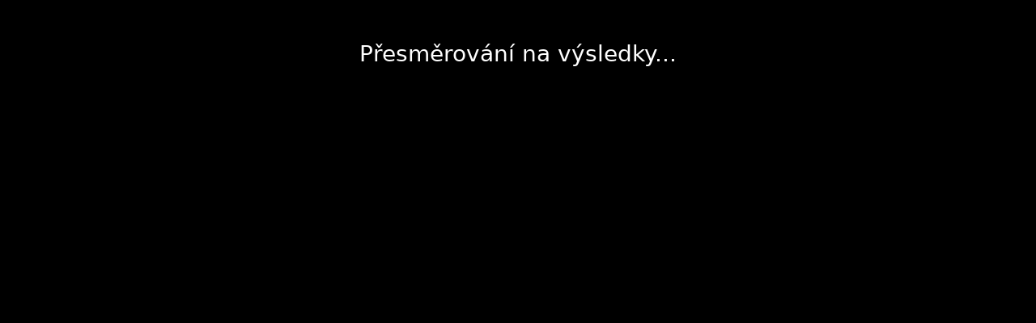

--- FILE ---
content_type: text/html; charset=utf-8
request_url: https://nasecasomira.cz/cs/result/64712264353ebc285ba782aa/
body_size: 6123
content:
<!DOCTYPE html><html lang="cs"><head><meta charSet="utf-8" data-next-head=""/><meta name="viewport" content="width=device-width" data-next-head=""/><meta name="theme-color" content="#000000" data-next-head=""/><link rel="manifest" href="/manifest.json" crossorigin="use-credentials" data-next-head=""/><link rel="apple-touch-icon" sizes="180x180" href="https://nasecasomira.cz/static/icon/apple-touch-icon.png" data-next-head=""/><link rel="icon" type="image/png" sizes="32x32" href="https://nasecasomira.cz/static/icon/favicon-32x32.png" data-next-head=""/><link rel="icon" type="image/png" sizes="16x16" href="https://nasecasomira.cz/static/icon/favicon-16x16.png" data-next-head=""/><title data-next-head=""></title><link rel="preload" href="/_next/static/chunks/231dcdc5043cbdd7.css" as="style"/><meta name="sentry-trace" content="4c58d5244964f5cbbf7d91749f2c1ed2-3efab9c2e0ba11cd-1"/><meta name="baggage" content="sentry-environment=production,sentry-public_key=51a521f0bf76947dafb5b8b3eb72cfdf,sentry-trace_id=4c58d5244964f5cbbf7d91749f2c1ed2,sentry-org_id=4507220025802752,sentry-transaction=GET%20%2Fresult%2F%5B_id%5D,sentry-sampled=true,sentry-sample_rand=0.03354289046521308,sentry-sample_rate=1"/><link rel="stylesheet" href="/_next/static/chunks/231dcdc5043cbdd7.css" data-n-g=""/><noscript data-n-css=""></noscript><script src="/_next/static/chunks/7db5099ffbf34ada.js" defer=""></script><script src="/_next/static/chunks/969730b157556419.js" defer=""></script><script src="/_next/static/chunks/9694f37953ca8fa4.js" defer=""></script><script src="/_next/static/chunks/bab497220869876c.js" defer=""></script><script src="/_next/static/chunks/da715e9821dee457.js" defer=""></script><script src="/_next/static/chunks/8a61577ddace3e8d.js" defer=""></script><script src="/_next/static/chunks/a458bc2957077d38.js" defer=""></script><script src="/_next/static/chunks/ace6e3dbdcbd2b43.js" defer=""></script><script src="/_next/static/chunks/cef03ee7ca3bca21.js" defer=""></script><script src="/_next/static/chunks/247d5c3eee745582.js" defer=""></script><script src="/_next/static/chunks/turbopack-4fa7a12e0feb767b.js" defer=""></script><script src="/_next/static/chunks/ae4521da7129a680.js" defer=""></script><script src="/_next/static/chunks/2a9d75b32152e5b5.js" defer=""></script><script src="/_next/static/chunks/d4cb69eb52bbb02f.js" defer=""></script><script src="/_next/static/chunks/turbopack-ae359c1f003449e1.js" defer=""></script><script src="/_next/static/KrOlLZKN_nJTH1h8PjFR3/_ssgManifest.js" defer=""></script><script src="/_next/static/KrOlLZKN_nJTH1h8PjFR3/_buildManifest.js" defer=""></script><style data-styled="" data-styled-version="6.1.19">.gBZJCK{min-height:100vh;background-color:#000000;}/*!sc*/
data-styled.g5[id="components__LayoutBody-sc-bd336373-0"]{content:"gBZJCK,"}/*!sc*/
.fjOvA{min-height:calc(100vh - 54px);}/*!sc*/
data-styled.g6[id="components__LayoutContainer-sc-bd336373-1"]{content:"fjOvA,"}/*!sc*/
html{line-height:1.15;-webkit-text-size-adjust:100%;}/*!sc*/
body{margin:0;}/*!sc*/
main{display:block;}/*!sc*/
h1{font-size:2em;margin:0.67em 0;}/*!sc*/
hr{box-sizing:content-box;height:0;overflow:visible;}/*!sc*/
pre{font-family:monospace,monospace;font-size:1em;}/*!sc*/
a{background-color:transparent;}/*!sc*/
abbr[title]{border-bottom:none;text-decoration:underline;text-decoration:underline dotted;}/*!sc*/
b,strong{font-weight:bolder;}/*!sc*/
code,kbd,samp{font-family:monospace,monospace;font-size:1em;}/*!sc*/
small{font-size:80%;}/*!sc*/
sub,sup{font-size:75%;line-height:0;position:relative;vertical-align:baseline;}/*!sc*/
sub{bottom:-0.25em;}/*!sc*/
sup{top:-0.5em;}/*!sc*/
img{border-style:none;}/*!sc*/
button,input,optgroup,select,textarea{font-family:inherit;font-size:100%;line-height:1.15;margin:0;}/*!sc*/
button,input{overflow:visible;}/*!sc*/
button,select{text-transform:none;}/*!sc*/
button,[type="button"],[type="reset"],[type="submit"]{-webkit-appearance:button;}/*!sc*/
button::-moz-focus-inner,[type="button"]::-moz-focus-inner,[type="reset"]::-moz-focus-inner,[type="submit"]::-moz-focus-inner{border-style:none;padding:0;}/*!sc*/
button:-moz-focusring,[type="button"]:-moz-focusring,[type="reset"]:-moz-focusring,[type="submit"]:-moz-focusring{outline:1px dotted ButtonText;}/*!sc*/
fieldset{padding:0.35em 0.75em 0.625em;}/*!sc*/
legend{box-sizing:border-box;color:inherit;display:table;max-width:100%;padding:0;white-space:normal;}/*!sc*/
progress{vertical-align:baseline;}/*!sc*/
textarea{overflow:auto;}/*!sc*/
[type="checkbox"],[type="radio"]{box-sizing:border-box;padding:0;}/*!sc*/
[type="number"]::-webkit-inner-spin-button,[type="number"]::-webkit-outer-spin-button{height:auto;}/*!sc*/
[type="search"]{-webkit-appearance:textfield;outline-offset:-2px;}/*!sc*/
[type="search"]::-webkit-search-decoration{-webkit-appearance:none;}/*!sc*/
::-webkit-file-upload-button{-webkit-appearance:button;font:inherit;}/*!sc*/
details{display:block;}/*!sc*/
summary{display:list-item;}/*!sc*/
template{display:none;}/*!sc*/
[hidden]{display:none;}/*!sc*/
*{margin:0px;padding:0px;box-sizing:border-box;line-height:1.1;}/*!sc*/
body{font-family:system-ui,-apple-system,"Segoe UI",Roboto,"Helvetica Neue",Arial,"Noto Sans","Liberation Sans",sans-serif,"Apple Color Emoji","Segoe UI Emoji","Segoe UI Symbol","Noto Color Emoji";}/*!sc*/
ul{padding-left:0;}/*!sc*/
ul li{list-style:none;}/*!sc*/
h1,h2{margin:0px;}/*!sc*/
data-styled.g14[id="sc-global-dLrcSq1"]{content:"sc-global-dLrcSq1,"}/*!sc*/
</style></head><body style="background-color:#000000"><div id="__next"><div class="body-wrapper"><div class="components__LayoutBody-sc-bd336373-0 gBZJCK"><header></header><div class="components__LayoutContainer-sc-bd336373-1 fjOvA"><div style="color:#fff;text-align:center;padding:50px 0" class="container"><h3>Přesměrování na výsledky...</h3></div></div></div></div></div><script id="__NEXT_DATA__" type="application/json">{"props":{"pageProps":{"_id":"64712264353ebc285ba782aa","name":"Velká cena Polanky","event_type":{"_id":"63b5435558113205492966fc","name":"masters","name_default":"Extraliga masters 2023","name_translation_key":"events.masters","description_default":"Extraliga masters","description_translation_key":"","background_image":"masters.webp","about_html":"\u003cp\u003eExample\u003c/p\u003e","isActive":false,"hasEventTypeRegistration":true,"hasIndividualCup":true,"hasTeamCup":false,"terms_participation_url":"/cs/legal/elm_participation","headers":["rank","start_number","name","surname","team","time","gap","points"]},"competiton_type":"silnice","ranking":8,"date":"2023-05-27T04:00:00.000Z","isRaceresults":true,"raceresultID":"246532","participant":[{"_id":"648060ee181b1539ef1eeba1","rank":"1","name":"Lubomír","surname":"HNILIČKA","start_number":"304","team":"CYCLI.CZ TEAM","category":"M-35","points":"50","events_result":"64712264353ebc285ba782aa","__v":0},{"_id":"648060ee181b1539ef1eeba3","rank":"1","name":"Petr","surname":"ZAJÍC","start_number":"532","team":"CykloPokr Pardubice","category":"M-55","points":"50","events_result":"64712264353ebc285ba782aa","__v":0},{"_id":"648060ee181b1539ef1eeba9","rank":"1","name":"Radoslav","surname":"KRUMMER","start_number":"604","team":"Slavia Karlovy Vary","category":"M-65","points":"50","events_result":"64712264353ebc285ba782aa","__v":0},{"_id":"648060ee181b1539ef1eeba8","rank":"1","name":"Josef","surname":"VEJVODA","start_number":"608","team":"AC Sparta Praha","category":"M-60","points":"50","events_result":"64712264353ebc285ba782aa","__v":0},{"_id":"648060ee181b1539ef1eeba5","rank":"1","name":"Josef","surname":"STRÁNÍK","start_number":"524","team":"SK TESAŘI OSÍK","category":"M-50","points":"50","events_result":"64712264353ebc285ba782aa","__v":0},{"_id":"648060ee181b1539ef1eebae","rank":"1","name":"Lubomír","surname":"NOVÁK","start_number":"713","team":"CK Znojmo","category":"M-75","points":"50","events_result":"64712264353ebc285ba782aa","__v":0},{"_id":"648060ee181b1539ef1eebb0","rank":"1","name":"Karel","surname":"ROUČA","start_number":"704","team":"TJ SLAVIA K. VARY CYKLISTIKA","category":"M-70","points":"50","events_result":"64712264353ebc285ba782aa","__v":0},{"_id":"648060ee181b1539ef1eebb4","rank":"1","name":"Josef","surname":"KOLOC","start_number":"801","team":"KCL KOOPERATIVA - Svijany","category":"M-80","points":"50","events_result":"64712264353ebc285ba782aa","__v":0},{"_id":"648060ee181b1539ef1eeba0","rank":"1","name":"Lukáš","surname":"GDULA","start_number":"313","team":"TFD","category":"M-30","points":"50","events_result":"64712264353ebc285ba782aa","__v":0},{"_id":"648060ee181b1539ef1eebb9","rank":"1","name":"Alena","surname":"MIKŠOVSKÁ","start_number":"731","team":"CSK MARKUS, spolek","category":"Ž-60","points":"50","events_result":"64712264353ebc285ba782aa","__v":0},{"_id":"648060ee181b1539ef1eebb8","rank":"1","name":"Jitka","surname":"HODÁŇOVÁ","start_number":"654","team":"SK Prima Polička","category":"Ž-40","points":"50","events_result":"64712264353ebc285ba782aa","__v":0},{"_id":"648060ee181b1539ef1eeba2","rank":"2","name":"Jiří","surname":"BAIER","start_number":"301","team":"AC SPARTA PRAHA","category":"M-35","points":"46","events_result":"64712264353ebc285ba782aa","__v":0},{"_id":"648060ee181b1539ef1eeba4","rank":"2","name":"Tomáš","surname":"VRBKA","start_number":"503","team":"Cyklo ATOM","category":"M-55","points":"46","events_result":"64712264353ebc285ba782aa","__v":0},{"_id":"648060ee181b1539ef1eebaa","rank":"2","name":"Jaroslav","surname":"BENDL","start_number":"618","team":"Cyklo Bendl zs.","category":"M-65","points":"46","events_result":"64712264353ebc285ba782aa","__v":0},{"_id":"648060ee181b1539ef1eeba6","rank":"2","name":"Jan","surname":"HOLOVEJ","start_number":"507","team":"TEAM ACTIVE TOUR","category":"M-50","points":"46","events_result":"64712264353ebc285ba782aa","__v":0},{"_id":"648060ee181b1539ef1eebaf","rank":"2","name":"Jiří","surname":"KASAL","start_number":"707","team":"KCL Kooperativa - Svijany","category":"M-75","points":"46","events_result":"64712264353ebc285ba782aa","__v":0},{"_id":"648060ee181b1539ef1eebb1","rank":"2","name":"Stanislav","surname":"PETRAŠ","start_number":"708","team":"SK TESAŘI OSÍK","category":"M-70","points":"46","events_result":"64712264353ebc285ba782aa","__v":0},{"_id":"648060ee181b1539ef1eebb5","rank":"2","name":"Karel","surname":"HORÁČEK","start_number":"802","team":"Kbely Cycling Team","category":"M-80","points":"46","events_result":"64712264353ebc285ba782aa","__v":0},{"_id":"648060ee181b1539ef1eebab","rank":"3","name":"Zdeněk","surname":"KLÍMA","start_number":"605","team":"CYCLI.CZ TEAM","category":"M-65","points":"43","events_result":"64712264353ebc285ba782aa","__v":0},{"_id":"648060ee181b1539ef1eeba7","rank":"3","name":"Jan","surname":"VALEŠ","start_number":"537","team":"Cyklo team Killi ","category":"M-50","points":"43","events_result":"64712264353ebc285ba782aa","__v":0},{"_id":"648060ee181b1539ef1eebb2","rank":"3","name":"Josef","surname":"KRAJČÍK","start_number":"705","team":"DEXTER Cycling","category":"M-70","points":"43","events_result":"64712264353ebc285ba782aa","__v":0},{"_id":"648060ee181b1539ef1eebb6","rank":"3","name":"Zdeněk","surname":"KARÁSEK","start_number":"804","team":"Cyklo Bendl","category":"M-80","points":"43","events_result":"64712264353ebc285ba782aa","__v":0},{"_id":"648060ee181b1539ef1eebac","rank":"4","name":"Josef","surname":"KRÁL","start_number":"602","team":"Kbely cycling team","category":"M-65","points":"40","events_result":"64712264353ebc285ba782aa","__v":0},{"_id":"648060ee181b1539ef1eebb3","rank":"4","name":"Václav","surname":"ZELENKA","start_number":"710","team":"SK Cyklosport Kern","category":"M-70","points":"40","events_result":"64712264353ebc285ba782aa","__v":0},{"_id":"648060ee181b1539ef1eebb7","rank":"4","name":"Milan","surname":"MATTUŠ","start_number":"803","team":"CYKLO POKR PARDUBICE","category":"M-80","points":"40","events_result":"64712264353ebc285ba782aa","__v":0},{"_id":"648060ee181b1539ef1eebad","rank":"5","name":"Lubomír","surname":"DURÁK","start_number":"603","team":"SK  TESAŘI OSÍK","category":"M-65","points":"37","events_result":"64712264353ebc285ba782aa","__v":0}],"categories":[{"_id":"61fee5137af5aca112b32416","name":"KAD","type":"Kadeti","sex":"M","condition":[15,16],"__v":0},{"_id":"61fee5137af5aca112b32417","name":"ŽM","type":"Mladší žáci","sex":"M","condition":[11,12]},{"_id":"61fee5137af5aca112b32414","name":"F*ŽM","type":"Mladší žákyně","sex":"F","condition":[11,12]},{"_id":"61fee5137af5aca112b32412","name":"EL","type":"Elite muži","sex":"M","condition":[23,39]},{"_id":"6210c9fa127e97e2b3d309a8","name":"M40","type":"Masters B (M40-49 let)","sex":"M","condition":[40,49],"__v":0},{"_id":"6210ca39127e97e2b3d309c8","name":"M80","type":"Masters F (M80+)","sex":"M","condition":[80,100],"__v":0},{"_id":"61fee5137af5aca112b32410","name":"F*EL","type":"Ženy","sex":"F","condition":[19,39]},{"_id":"61fee5137af5aca112b32413","name":"U23","type":"U23 muži","sex":"M","condition":[19,23]},{"_id":"6210ca21127e97e2b3d309b9","name":"M60","type":"Masters D (M60-69 let)","sex":"M","condition":[60,69],"__v":0},{"_id":"6210ca2d127e97e2b3d309c1","name":"M70","type":"Masters E (M70-79 let)","sex":"M","condition":[70,79],"__v":0},{"_id":"61fee5137af5aca112b3240e","name":"F*JUN","type":"Juniorky","sex":"F","condition":[17,18]},{"_id":"61fee5137af5aca112b32418","name":"F*ŽS","type":"Starší žákyně","sex":"F","__v":0},{"_id":"61fee5137af5aca112b32415","name":"ŽS","type":"Starší žáci","sex":"M","__v":0},{"_id":"61fee5137af5aca112b3240f","name":"F*KAD","type":"Kadetky","sex":"F","condition":[15,16],"__v":0},{"_id":"61fee5137af5aca112b32411","name":"JUN","type":"Junioři","sex":"M","condition":[17,18]},{"_id":"6210ca16127e97e2b3d309b4","name":"M50","type":"Masters C (M50-59 let)","sex":"M","condition":[50,59],"__v":0},{"_id":"622e5e25127e97e2b3dcbf59","name":"M90","type":"Masters M (M do 29 let)","sex":"M","condition":[19,29],"__v":0},{"_id":"6210c88c127e97e2b3d308cb","name":"M30","type":"Masters A (M30-39 let)","sex":"M","condition":[30,39],"__v":0},{"_id":"63e1dc3076f5c56cbdae7bb0","name":"Z90","type":"Masters Z (Ž do 29 let)","sex":"F","condition":[19,29]},{"_id":"641873f52528fbac2bd9062f","name":"ZM1","type":"Žáci I.","sex":"M","condition":[6,11]},{"_id":"641873f52528fbac2bd9065e","name":"MZ2","type":"Žáci II.","sex":"M","condition":[12,14]},{"_id":"641873f52528fbac2bd906fd","name":"KA","type":"Kadeti","sex":"M","condition":[15,16]},{"_id":"641873f52528fbac2bd90729","name":"JK","type":"Juniorky","sex":"F","condition":[17,18]},{"_id":"641873f52528fbac2bd90773","name":"JR","type":"Junioři","sex":"M","condition":[17,18]},{"_id":"641873f52528fbac2bd90798","name":"ZE","type":"Ženy","sex":"F","condition":[19,39]},{"_id":"641873f52528fbac2bd907d4","name":"ZM","type":"Ženy Masters","sex":"F","condition":[40,100]},{"_id":"641873f52528fbac2bd9082a","name":"MU","type":"Muži","sex":"M","condition":[19,29]},{"_id":"641873f52528fbac2bd908a0","name":"MA","type":"Masters","sex":"M","condition":[30,39]},{"_id":"641873f52528fbac2bd908e7","name":"V1","type":"Veteráni I.","sex":"M","condition":[40,49]},{"_id":"641873f62528fbac2bd9094c","name":"V2","type":"Veteráni II.","sex":"M","condition":[50,59]},{"_id":"641873f62528fbac2bd90a8a","name":"V3","type":"Veteráni III.","sex":"M","condition":[60,100]},{"_id":"642d7ba0c0ad2c77f9ef96fd","name":"MP","type":"Příchozí ELM","sex":"U"},{"_id":"643eeebf6a43a56b308fd2ab","name":"ZM50","type":"Masters C (Ž do 29 let; Ž30-39 let)","sex":"F","condition":[0,39],"__v":0},{"_id":"643eeebf6a43a56b308fd2d3","name":"ZM60","type":"Masters D (Ž40-49 let)","sex":"F","condition":[40,49],"__v":0},{"_id":"643eeebf6a43a56b308fd2e4","name":"ZM70","type":"Masters E (Ž50-59 let)","sex":"F","condition":[50,59],"__v":0},{"_id":"643ff317dc2700d6367ed91b","name":"ZZ1","type":"Žákyně I","sex":"F","condition":[6,11]},{"_id":"643ff317dc2700d6367ed936","name":"ZZ2","type":"Žákyně II","sex":"F","condition":[12,14]},{"_id":"644963a5fd6d9b76288d8e39","name":"MZ","type":"Mladší žáci","condition":[11,12]},{"_id":"644963a6fd6d9b76288d8e5d","name":"SZ","type":"Starší žáci","condition":[13,14]},{"_id":"644963a6fd6d9b76288d8e82","name":"KJ","type":"Kadeti+junioři","condition":[15,18]},{"_id":"64c4ddee248c4ad829d91f75","name":"ND","type":"Nábor dívky","sex":"F","condition":[6,12]},{"_id":"64c4de18248c4ad829d9bcb2","name":"NK","type":"Nábor kluci","sex":"M","condition":[6,12]},{"_id":"65fb17c65d455a1106ed7b71","name":"ZM80","type":"Masters F (Ž60+)","sex":"F","condition":[60,100],"__v":0},{"_id":"66656fa59d0cc25c79f1dc7e","name":"Akademici_M","type":"Akademici muži","sex":"M","condition":[0,100],"description":"Kategorie Akademici"},{"_id":"66656faf9d0cc25c79f1dc7f","name":"Akademici_F","type":"Akademici ženy","sex":"F","condition":[0,100],"description":"Kategorie Akademici"},{"_id":"666570929d0cc25c79f1dc86","name":"Příchozí_M","type":"Příchozí muži","sex":"M","condition":[0,100],"description":"Kategorie Příchozí"},{"_id":"6665709b9d0cc25c79f1dc87","name":"Příchozí_F","type":"Příchozí ženy","sex":"F","condition":[0,100],"description":"Kategorie Příchozí"},{"_id":"666571779d0cc25c79f1dc8a","name":"SAC_MA_19-29","type":"Muži A (M19-29 let)","sex":"M","condition":[19,29],"description":"Kategorie S.A.C."},{"_id":"666571819d0cc25c79f1dc8b","name":"SAC_MB_30-39","type":"Muži B (M30-39 let)","sex":"M","condition":[30,39],"description":"Kategorie S.A.C."},{"_id":"666571899d0cc25c79f1dc8c","name":"SAC_MC_40-49","type":"Muži C (M40-49 let)","sex":"M","condition":[40,49],"description":"Kategorie S.A.C."},{"_id":"666571929d0cc25c79f1dc8d","name":"SAC_MD_50-59","type":"Muži D (M50-59 let)","sex":"M","condition":[50,59],"description":"Kategorie S.A.C."},{"_id":"6665719e9d0cc25c79f1dc8e","name":"SAC_ME_60-69","type":"Muži E (M60-69 let)","sex":"M","condition":[60,69],"description":"Kategorie S.A.C."},{"_id":"666571af9d0cc25c79f1dc8f","name":"SAC_MF_70","type":"Muži F (M70+ let)","sex":"M","condition":[70,100],"description":"Kategorie S.A.C."},{"_id":"666571bb9d0cc25c79f1dc90","name":"SAC_FA_15-39","type":"Ženy A (Ž15-39 let)","sex":"F","condition":[15,39],"description":"Kategorie S.A.C."},{"_id":"666571c89d0cc25c79f1dc91","name":"SAC_FB_40","type":"Ženy B (Ž40+ let)","sex":"F","condition":[40,100],"description":"Kategorie S.A.C."},{"_id":"666573699d0cc25c79f1dc9a","name":"MSR_MA_30-39","type":"Masters A (M30-39 let)","sex":"M","condition":[30,39],"description":"Kategorie Masters SR"},{"_id":"666573729d0cc25c79f1dc9b","name":"MSR_MB_40-49","type":"Masters B (M40-49 let)","sex":"M","condition":[40,49],"description":"Kategorie Masters SR"},{"_id":"6665737b9d0cc25c79f1dc9c","name":"MSR_MC_50-59","type":"Masters C (M50-59 let)","sex":"M","condition":[50,59],"description":"Kategorie Masters SR"},{"_id":"666573839d0cc25c79f1dc9d","name":"MSR_MD_60-64","type":"Masters D (M60-64 let)","sex":"M","condition":[60,64],"description":"Kategorie Masters SR"},{"_id":"6665738b9d0cc25c79f1dc9e","name":"MSR_ME_65-69","type":"Masters E (M65-69 let)","sex":"M","condition":[65,69],"description":"Kategorie Masters SR"},{"_id":"666573929d0cc25c79f1dc9f","name":"MSR_MH_80","type":"Masters H (M80+ let)","sex":"M","condition":[80,100],"description":"Kategorie Masters SR"},{"_id":"666573989d0cc25c79f1dca0","name":"MSR_FA_30-39","type":"Masters A (W30) (Ž30-39 let)","sex":"F","condition":[30,39],"description":"Kategorie Masters SR"},{"_id":"6665739e9d0cc25c79f1dca1","name":"MSR_FB_40-49","type":"Masters B (W40) (Ž40-49 let)","sex":"F","condition":[40,49],"description":"Kategorie Masters SR"},{"_id":"666573a59d0cc25c79f1dca2","name":"MSR_FC_50","type":"Masters C (W50) (Ž50+ let)","sex":"F","condition":[50,100],"description":"Kategorie Masters SR"},{"_id":"666574759d0cc25c79f1dcac","name":"MCR_SAC_S_MJ_0-19","type":"Muži J (M do 19 let)","sex":"M","condition":[0,19],"description":"Kategorie MČR SAC silnice"},{"_id":"6665747b9d0cc25c79f1dcad","name":"MCR_SAC_S_MA_19-29","type":"Muži A (M19-29 let)","sex":"M","condition":[19,29],"description":"Kategorie MČR SAC silnice"},{"_id":"666574809d0cc25c79f1dcae","name":"MCR_SAC_S_MB_30-39","type":"Muži B (M30-39 let)","sex":"M","condition":[30,39],"description":"Kategorie MČR SAC silnice"},{"_id":"666574859d0cc25c79f1dcaf","name":"MCR_SAC_S_MC_40-49","type":"Muži C (M40-49 let)","sex":"M","condition":[40,49],"description":"Kategorie MČR SAC silnice"},{"_id":"6665748a9d0cc25c79f1dcb0","name":"MCR_SAC_S_MD_50-59","type":"Muži D (M50-59 let)","sex":"M","condition":[50,59],"description":"Kategorie MČR SAC silnice"},{"_id":"666574909d0cc25c79f1dcb1","name":"MCR_SAC_S_ME_60-69","type":"Muži E (M60-69 let)","sex":"M","condition":[60,69],"description":"Kategorie MČR SAC silnice"},{"_id":"666574969d0cc25c79f1dcb2","name":"MCR_SAC_S_MF_70+","type":"Muži F (M70+ let)","sex":"M","condition":[70,100],"description":"Kategorie MČR SAC silnice"},{"_id":"6665749b9d0cc25c79f1dcb3","name":"MCR_SAC_S_FJZ_0-29","type":"Ženy JZ (Ž do 29 let)","sex":"F","condition":[0,29],"description":"Kategorie MČR SAC silnice"},{"_id":"666574a09d0cc25c79f1dcb4","name":"MCR_SAC_S_FZ_30-39","type":"Ženy Z (Ž30-39 let)","sex":"F","condition":[30,39],"description":"Kategorie MČR SAC silnice"},{"_id":"666574a59d0cc25c79f1dcb5","name":"MCR_SAC_S_FW_40+","type":"Ženy W (Ž40+ let)","sex":"F","condition":[40,100],"description":"Kategorie MČR SAC silnice"},{"_id":"666967bacdd91d3b312bd634","name":"MSR_MF_70-74","type":"Masters F (M70-74 let)","sex":"M","condition":[70,74],"description":"Kategorie Masters SR"},{"_id":"666967c7cdd91d3b312bd635","name":"MSR_MG_75-79","type":"Masters G (M75-79 let)","sex":"M","condition":[75,79],"description":"Kategorie Masters SR"},{"_id":"666dac4b68615153c57085de","name":"SAC_JU_15-18","type":"Junioři M (M15-18 let)","sex":"M","condition":[15,18],"description":"Kategorie S.A.C."},{"_id":"66bde800b38f1d4699239e38","name":"ZENY","type":"Ženy","sex":"F","condition":[1,100]},{"_id":"66e09892a7e8ae33247c7162","name":"MM18","type":"Muži do 18 let","sex":"M","condition":[0,18],"__v":0},{"_id":"66e098aba7e8ae33247c7163","name":"ZM18","type":"Ženy do 18 let","sex":"F","condition":[0,18],"__v":0},{"_id":"66ec3006b81e5516e825dadd","name":"MM15-18","type":"Muži 15-18 let","sex":"M","condition":[15,18],"__v":0},{"_id":"66ec301eb81e5516e825dade","name":"ZM15-18","type":"Ženy 15-18 let","sex":"F","condition":[15,18],"__v":0},{"_id":"67308d211ae8e34113dd56b3","name":"MUZI","type":"Muži","sex":"M","condition":[1,100]},{"_id":"673b98a0a363c6eca77ffde1","name":"Muži NaN","type":"Muži NaN","isCupCalculated":false,"sex":"M","condition":[null,null],"__v":0},{"_id":"67db0069e4143061a0c02b31","name":"M-FREE","type":"Muži - zdarma","sex":"M","condition":[1,100],"__v":0},{"_id":"67db0071e4143061a0c02b32","name":"F-FREE","type":"Ženy - zdarma","sex":"F","condition":[1,100],"__v":0},{"_id":"68021ec6a0dad57051db2853","name":"8_KOL","type":"10 kol","sex":"F","condition":[1,100]},{"_id":"68021ecca0dad57051db2854","name":"15_KOL","type":"18 kol","sex":"M","condition":[1,100]},{"_id":"68021ed3a0dad57051db2855","name":"25_KOL","type":"30 kol","sex":"F","condition":[1,100]},{"_id":"68021ed8a0dad57051db2856","name":"40_KOL","type":"40 kol","sex":"M","condition":[1,100]},{"_id":"68acc0f578c9530ce1dcf913","name":"ZM3","type":"Žáci","sex":"M","condition":[11,14]},{"_id":"68acc10578c9530ce1dcf914","name":"ZZ3","type":"Žákyně","sex":"F","condition":[11,14]},{"_id":"68acc10578c9530ce1dcf915","name":"G","type":"Junioři (17-18 let)","description":"Česká Lípa"},{"_id":"68acc10578c9530ce1dcf916","name":"H","type":"Kadeti (15-16 let)","description":"Česká Lípa"},{"_id":"68acc10578c9530ce1dcf917","name":"I","type":"Dívky (15-18 let)","description":"Česká Lípa"},{"_id":"68acc10578c9530ce1dcf918","name":"J","type":"Starší žáci (13-14 let)","description":"Česká Lípa"},{"_id":"68acc10578c9530ce1dcf919","name":"K","type":"Mladší žáci (11-12 let)","description":"Česká Lípa"},{"_id":"68acc10578c9530ce1dcf920","name":"L","type":"Děti do 10 let","description":"Česká Lípa"},{"_id":"68acc10578c9530ce1dcf921","name":"X","type":"Muži X (19-59 let, krátká)","description":"Česká Lípa"},{"_id":"68021ed8a0dad57051db2857","name":"35_KOL","type":"35 kol","sex":"M","condition":[1,100]},{"_id":"6916ebd384bd3c65b14d2da4","name":"M1934","type":"Muži 19-34 let","isCupCalculated":false,"sex":"M","condition":[19,34],"__v":0},{"_id":"6916ebd384bd3c65b14d2da5","name":"M3539","type":"Muži 35-39 let","isCupCalculated":false,"sex":"M","condition":[35,39],"__v":0},{"_id":"6916ebd384bd3c65b14d2da6","name":"M4044","type":"Muži 40-44 let","isCupCalculated":false,"sex":"M","condition":[40,44],"__v":0},{"_id":"6916ebd384bd3c65b14d2da7","name":"M4549","type":"Muži 45-49 let","isCupCalculated":false,"sex":"M","condition":[45,49],"__v":0},{"_id":"6916ebd384bd3c65b14d2da8","name":"M5054","type":"Muži 50-54 let","isCupCalculated":false,"sex":"M","condition":[50,54],"__v":0},{"_id":"6916ebd384bd3c65b14d2da9","name":"M5559","type":"Muži 55-59 let","isCupCalculated":false,"sex":"M","condition":[55,59],"__v":0},{"_id":"6916ebd384bd3c65b14d2daa","name":"M6064","type":"Muži 60-64 let","isCupCalculated":false,"sex":"M","condition":[60,64],"__v":0},{"_id":"6916ebd384bd3c65b14d2dab","name":"M6569","type":"Muži 65-69 let","isCupCalculated":false,"sex":"M","condition":[65,69],"__v":0},{"_id":"6916ebd384bd3c65b14d2dac","name":"M7074","type":"Muži 70-74 let","isCupCalculated":false,"sex":"M","condition":[70,74],"__v":0},{"_id":"6916ebd384bd3c65b14d2dad","name":"M7579","type":"Muži 75-79 let","isCupCalculated":false,"sex":"M","condition":[75,79],"__v":0},{"_id":"6916ebd384bd3c65b14d2dae","name":"M8084","type":"Muži 80-84 let","isCupCalculated":false,"sex":"M","condition":[80,84],"__v":0},{"_id":"6916ebd384bd3c65b14d2daf","name":"M84+","type":"Muži 84 a více let","isCupCalculated":false,"sex":"M","condition":[84,150],"__v":0},{"_id":"6916ebd384bd3c65b14d2db0","name":"F1934","type":"Ženy 19-34 let","isCupCalculated":false,"sex":"F","condition":[19,34],"__v":0},{"_id":"6916ebd384bd3c65b14d2db1","name":"F3539","type":"Ženy 35-39 let","isCupCalculated":false,"sex":"F","condition":[35,39],"__v":0},{"_id":"6916ebd384bd3c65b14d2db2","name":"F4044","type":"Ženy 40-44 let","isCupCalculated":false,"sex":"F","condition":[40,44],"__v":0},{"_id":"6916ebd384bd3c65b14d2db3","name":"F4549","type":"Ženy 45-49 let","isCupCalculated":false,"sex":"F","condition":[45,49],"__v":0},{"_id":"6916ebd384bd3c65b14d2db4","name":"F5054","type":"Ženy 50-54 let","isCupCalculated":false,"sex":"F","condition":[50,54],"__v":0},{"_id":"6916ebd384bd3c65b14d2db5","name":"F5559","type":"Ženy 55-59 let","isCupCalculated":false,"sex":"F","condition":[55,59],"__v":0},{"_id":"6916ebd384bd3c65b14d2db6","name":"F6064","type":"Ženy 60-64 let","isCupCalculated":false,"sex":"F","condition":[60,64],"__v":0},{"_id":"6916ebd384bd3c65b14d2db7","name":"F6569","type":"Ženy 65-69 let","isCupCalculated":false,"sex":"F","condition":[65,69],"__v":0},{"_id":"6916ebd384bd3c65b14d2db8","name":"F7074","type":"Ženy 70-74 let","isCupCalculated":false,"sex":"F","condition":[70,74],"__v":0},{"_id":"6916ebd384bd3c65b14d2db9","name":"F7579","type":"Ženy 75-79 let","isCupCalculated":false,"sex":"F","condition":[75,79],"__v":0},{"_id":"6916ebd384bd3c65b14d2dba","name":"F8084","type":"Ženy 80-84 let","isCupCalculated":false,"sex":"F","condition":[80,84],"__v":0},{"_id":"6916ebd384bd3c65b14d2dbb","name":"F84+","type":"Ženy 84 a více let","isCupCalculated":false,"sex":"F","condition":[84,150],"__v":0}]},"__N_SSP":true},"page":"/result/[_id]","query":{"_id":"64712264353ebc285ba782aa"},"buildId":"KrOlLZKN_nJTH1h8PjFR3","isFallback":false,"isExperimentalCompile":false,"gssp":true,"locale":"cs","locales":["default","en","cs","pl"],"defaultLocale":"default","scriptLoader":[]}</script><script defer src="https://static.cloudflareinsights.com/beacon.min.js/vcd15cbe7772f49c399c6a5babf22c1241717689176015" integrity="sha512-ZpsOmlRQV6y907TI0dKBHq9Md29nnaEIPlkf84rnaERnq6zvWvPUqr2ft8M1aS28oN72PdrCzSjY4U6VaAw1EQ==" data-cf-beacon='{"version":"2024.11.0","token":"99e062b5b9484e459c1d1510fd2ed742","r":1,"server_timing":{"name":{"cfCacheStatus":true,"cfEdge":true,"cfExtPri":true,"cfL4":true,"cfOrigin":true,"cfSpeedBrain":true},"location_startswith":null}}' crossorigin="anonymous"></script>
</body></html>

--- FILE ---
content_type: application/javascript; charset=UTF-8
request_url: https://nasecasomira.cz/_next/static/chunks/ae4521da7129a680.js
body_size: 6726
content:
;!function(){try { var e="undefined"!=typeof globalThis?globalThis:"undefined"!=typeof global?global:"undefined"!=typeof window?window:"undefined"!=typeof self?self:{},n=(new e.Error).stack;n&&((e._debugIds|| (e._debugIds={}))[n]="e5d59d9a-2507-eb14-66a0-ce8e6bf7e850")}catch(e){}}();
(globalThis.TURBOPACK||(globalThis.TURBOPACK=[])).push(["object"==typeof document?document.currentScript:void 0,17431,(t,e,n)=>{"use strict";var r=t.r(91788);function i(t){var e="https://react.dev/errors/"+t;if(1<arguments.length){e+="?args[]="+encodeURIComponent(arguments[1]);for(var n=2;n<arguments.length;n++)e+="&args[]="+encodeURIComponent(arguments[n])}return"Minified React error #"+t+"; visit "+e+" for the full message or use the non-minified dev environment for full errors and additional helpful warnings."}function o(){}var a={d:{f:o,r:function(){throw Error(i(522))},D:o,C:o,L:o,m:o,X:o,S:o,M:o},p:0,findDOMNode:null},s=Symbol.for("react.portal"),u=r.__CLIENT_INTERNALS_DO_NOT_USE_OR_WARN_USERS_THEY_CANNOT_UPGRADE;function l(t,e){return"font"===t?"":"string"==typeof e?"use-credentials"===e?e:"":void 0}n.__DOM_INTERNALS_DO_NOT_USE_OR_WARN_USERS_THEY_CANNOT_UPGRADE=a,n.createPortal=function(t,e){var n=2<arguments.length&&void 0!==arguments[2]?arguments[2]:null;if(!e||1!==e.nodeType&&9!==e.nodeType&&11!==e.nodeType)throw Error(i(299));return function(t,e,n){var r=3<arguments.length&&void 0!==arguments[3]?arguments[3]:null;return{$$typeof:s,key:null==r?null:""+r,children:t,containerInfo:e,implementation:n}}(t,e,null,n)},n.flushSync=function(t){var e=u.T,n=a.p;try{if(u.T=null,a.p=2,t)return t()}finally{u.T=e,a.p=n,a.d.f()}},n.preconnect=function(t,e){"string"==typeof t&&(e=e?"string"==typeof(e=e.crossOrigin)?"use-credentials"===e?e:"":void 0:null,a.d.C(t,e))},n.prefetchDNS=function(t){"string"==typeof t&&a.d.D(t)},n.preinit=function(t,e){if("string"==typeof t&&e&&"string"==typeof e.as){var n=e.as,r=l(n,e.crossOrigin),i="string"==typeof e.integrity?e.integrity:void 0,o="string"==typeof e.fetchPriority?e.fetchPriority:void 0;"style"===n?a.d.S(t,"string"==typeof e.precedence?e.precedence:void 0,{crossOrigin:r,integrity:i,fetchPriority:o}):"script"===n&&a.d.X(t,{crossOrigin:r,integrity:i,fetchPriority:o,nonce:"string"==typeof e.nonce?e.nonce:void 0})}},n.preinitModule=function(t,e){if("string"==typeof t)if("object"==typeof e&&null!==e){if(null==e.as||"script"===e.as){var n=l(e.as,e.crossOrigin);a.d.M(t,{crossOrigin:n,integrity:"string"==typeof e.integrity?e.integrity:void 0,nonce:"string"==typeof e.nonce?e.nonce:void 0})}}else null==e&&a.d.M(t)},n.preload=function(t,e){if("string"==typeof t&&"object"==typeof e&&null!==e&&"string"==typeof e.as){var n=e.as,r=l(n,e.crossOrigin);a.d.L(t,n,{crossOrigin:r,integrity:"string"==typeof e.integrity?e.integrity:void 0,nonce:"string"==typeof e.nonce?e.nonce:void 0,type:"string"==typeof e.type?e.type:void 0,fetchPriority:"string"==typeof e.fetchPriority?e.fetchPriority:void 0,referrerPolicy:"string"==typeof e.referrerPolicy?e.referrerPolicy:void 0,imageSrcSet:"string"==typeof e.imageSrcSet?e.imageSrcSet:void 0,imageSizes:"string"==typeof e.imageSizes?e.imageSizes:void 0,media:"string"==typeof e.media?e.media:void 0})}},n.preloadModule=function(t,e){if("string"==typeof t)if(e){var n=l(e.as,e.crossOrigin);a.d.m(t,{as:"string"==typeof e.as&&"script"!==e.as?e.as:void 0,crossOrigin:n,integrity:"string"==typeof e.integrity?e.integrity:void 0})}else a.d.m(t)},n.requestFormReset=function(t){a.d.r(t)},n.unstable_batchedUpdates=function(t,e){return t(e)},n.useFormState=function(t,e,n){return u.H.useFormState(t,e,n)},n.useFormStatus=function(){return u.H.useHostTransitionStatus()},n.version="19.2.3"},30943,(t,e,n)=>{"use strict";!function t(){if("undefined"!=typeof __REACT_DEVTOOLS_GLOBAL_HOOK__&&"function"==typeof __REACT_DEVTOOLS_GLOBAL_HOOK__.checkDCE)try{__REACT_DEVTOOLS_GLOBAL_HOOK__.checkDCE(t)}catch(t){console.error(t)}}(),e.exports=t.r(17431)},89451,t=>{"use strict";var e=t.i(91788),n=t.i(72043),r=t.i(91398);t.s(["default",0,t=>e.forwardRef((e,i)=>(0,r.jsx)("div",{...e,ref:i,className:(0,n.default)(e.className,t)}))])},17176,(t,e,n)=>{"use strict";e.exports="SECRET_DO_NOT_PASS_THIS_OR_YOU_WILL_BE_FIRED"},10432,(t,e,n)=>{"use strict";var r=t.r(17176);function i(){}function o(){}o.resetWarningCache=i,e.exports=function(){function t(t,e,n,i,o,a){if(a!==r){var s=Error("Calling PropTypes validators directly is not supported by the `prop-types` package. Use PropTypes.checkPropTypes() to call them. Read more at http://fb.me/use-check-prop-types");throw s.name="Invariant Violation",s}}function e(){return t}t.isRequired=t;var n={array:t,bigint:t,bool:t,func:t,number:t,object:t,string:t,symbol:t,any:t,arrayOf:e,element:t,elementType:t,instanceOf:e,node:t,objectOf:e,oneOf:e,oneOfType:e,shape:e,exact:e,checkPropTypes:o,resetWarningCache:i};return n.PropTypes=n,n}},91567,(t,e,n)=>{e.exports=t.r(10432)()},54269,t=>{"use strict";var e=t.i(91788),n=t.i(91398);let r=["as","disabled"];function i({tagName:t,disabled:e,href:n,target:r,rel:i,role:o,onClick:a,tabIndex:s=0,type:u}){t||(t=null!=n||null!=r||null!=i?"a":"button");let l={tagName:t};if("button"===t)return[{type:u||"button",disabled:e},l];let f=r=>{var i;(!e&&("a"!==t||(i=n)&&"#"!==i.trim())||r.preventDefault(),e)?r.stopPropagation():null==a||a(r)};return"a"===t&&(n||(n="#"),e&&(n=void 0)),[{role:null!=o?o:"button",disabled:void 0,tabIndex:e?void 0:s,href:n,target:"a"===t?r:void 0,"aria-disabled":e||void 0,rel:"a"===t?i:void 0,onClick:f,onKeyDown:t=>{" "===t.key&&(t.preventDefault(),f(t))}},l]}let o=e.forwardRef((t,e)=>{let{as:o,disabled:a}=t,s=function(t,e){if(null==t)return{};var n={};for(var r in t)if(({}).hasOwnProperty.call(t,r)){if(e.indexOf(r)>=0)continue;n[r]=t[r]}return n}(t,r),[u,{tagName:l}]=i(Object.assign({tagName:o,disabled:a},s));return(0,n.jsx)(l,Object.assign({},s,u,{ref:e}))});o.displayName="Button",t.s(["default",0,o,"useButtonProps",()=>i])},92072,(t,e,n)=>{"use strict";e.exports=function(t,e,n,r,i,o,a,s){if(!t){var u;if(void 0===e)u=Error("Minified exception occurred; use the non-minified dev environment for the full error message and additional helpful warnings.");else{var l=[n,r,i,o,a,s],f=0;(u=Error(e.replace(/%s/g,function(){return l[f++]}))).name="Invariant Violation"}throw u.framesToPop=1,u}}},46966,75907,60997,47518,49893,15041,t=>{"use strict";function e(){return(e=Object.assign.bind()).apply(null,arguments)}function n(t,e){if(null==t)return{};var n={};for(var r in t)if(({}).hasOwnProperty.call(t,r)){if(-1!==e.indexOf(r))continue;n[r]=t[r]}return n}t.s(["default",()=>e],75907),t.s(["default",()=>n],60997);var r=t.i(91788);function i(t){return"default"+t.charAt(0).toUpperCase()+t.substr(1)}function o(t){var e=function(t,e){if("object"!=typeof t||null===t)return t;var n=t[Symbol.toPrimitive];if(void 0!==n){var r=n.call(t,e||"default");if("object"!=typeof r)return r;throw TypeError("@@toPrimitive must return a primitive value.")}return("string"===e?String:Number)(t)}(t,"string");return"symbol"==typeof e?e:String(e)}function a(t,a){return Object.keys(a).reduce(function(s,u){var l,f,c,d,p,v,E,m,y=s[i(u)],g=s[u],h=n(s,[i(u),u].map(o)),O=a[u],b=(l=t[O],f=(0,r.useRef)(void 0!==g),d=(c=(0,r.useState)(y))[0],p=c[1],v=void 0!==g,E=f.current,f.current=v,!v&&E&&d!==y&&p(y),[v?g:d,(0,r.useCallback)(function(t){for(var e=arguments.length,n=Array(e>1?e-1:0),r=1;r<e;r++)n[r-1]=arguments[r];l&&l.apply(void 0,[t].concat(n)),p(t)},[l])]),x=b[0],T=b[1];return e({},h,((m={})[u]=x,m[O]=T,m))},t)}function s(t,e){return(s=Object.setPrototypeOf?Object.setPrototypeOf.bind():function(t,e){return t.__proto__=e,t})(t,e)}function u(t,e){t.prototype=Object.create(e.prototype),t.prototype.constructor=t,s(t,e)}t.i(50461),t.i(92072),t.s(["default",()=>s],47518),t.s(["default",()=>u],49893),t.s([],46966),t.s(["useUncontrolled",()=>a],15041)},93920,t=>{"use strict";var e=t.i(91788);let n=function(t){let n=(0,e.useRef)(t);return(0,e.useEffect)(()=>{n.current=t},[t]),n};function r(t){let r=n(t);return(0,e.useCallback)(function(...t){return r.current&&r.current(...t)},[r])}t.s(["default",()=>r],93920)},98240,t=>{"use strict";var e=t.i(91788);function n(){return(0,e.useState)(null)}t.s(["default",()=>n])},43007,35221,t=>{"use strict";var e=t.i(91788);let n=function(t){let n=(0,e.useRef)(t);return(0,e.useEffect)(()=>{n.current=t},[t]),n};function r(t){let r=n(t);return(0,e.useCallback)(function(...t){return r.current&&r.current(...t)},[r])}t.s(["default",0,n],35221),t.s(["default",()=>r],43007)},60611,t=>{"use strict";var e=t.i(91788),n=t.i(43007);function r(t,i,o,a=!1){let s=(0,n.default)(o);(0,e.useEffect)(()=>{let e="function"==typeof t?t():t;return e.addEventListener(i,s,a),()=>e.removeEventListener(i,s,a)},[t])}t.s(["default",()=>r])},63423,58364,83794,72544,9427,t=>{"use strict";var e=t.i(60611),n=t.i(91788);function r(t,i,o=!1){let a=(0,n.useCallback)(()=>document,[]);return(0,e.default)(a,t,i,o)}t.s(["default",()=>r],63423);var i=t.i(35221);function o(t){let[e,r]=(0,n.useState)(t);return[e,(0,n.useCallback)(t=>{null!==t&&("function"==typeof t?r(e=>{let n=t(e);return null==n?e:Object.assign({},e,n)}):r(e=>Object.assign({},e,t)))},[r])]}function a(t,e,n){let[r,i]=o(n),a=e(t,r);return null!==a&&i(a),[r,i]}t.s(["default",0,function(t,e,r=!1,o=!1){let a,s=(0,i.default)(t),u=(0,i.default)(r),l=()=>{u.current||(s.current(),f())},f=()=>{clearTimeout(a),a=setTimeout(l,e)};(0,n.useEffect)(()=>(o?l():f(),()=>clearTimeout(a)),[r,o])}],58364),t.s(["default",0,function(t,e,r=!1){let o,a=new Date().getTime(),s=(0,i.default)(t),u=(0,i.default)(r);function l(){let t=new Date().getTime()-a;u.current||(t>=e&&s.current&&(s.current(),a=new Date().getTime()),cancelAnimationFrame(o),o=requestAnimationFrame(l))}(0,n.useEffect)(()=>(o=requestAnimationFrame(l),()=>cancelAnimationFrame(o)),[])}],83794),t.s(["default",()=>o],72544),t.s(["default",()=>a],9427)},13846,t=>{"use strict";var e=t.i(91788);function n(){let t=(0,e.useRef)(!0),n=(0,e.useRef)(()=>t.current);return(0,e.useEffect)(()=>(t.current=!0,()=>{t.current=!1}),[]),n.current}t.s(["default",()=>n])},67338,t=>{"use strict";var e=t.i(91788);function n(t){let n=(0,e.useRef)(null);return(0,e.useEffect)(()=>{n.current=t}),n.current}t.s(["default",()=>n])},36344,t=>{"use strict";var e=t.i(91788);function n(t,n){let[r,i]=(0,e.useState)({image:null,error:null});return(0,e.useEffect)(()=>{let e;if(t){if("string"==typeof t)e=new Image,n&&(e.crossOrigin=n),e.src=t;else if((e=t).complete&&e.naturalHeight>0)return void i({image:e,error:null});return e.addEventListener("load",r),e.addEventListener("error",o),()=>{e.removeEventListener("load",r),e.removeEventListener("error",o)}}function r(){i({image:e,error:null})}function o(t){i({image:e,error:t})}},[t,n]),r}t.s(["default",()=>n])},22121,t=>{"use strict";var e=t.i(91788);let n=t.g.navigator&&"ReactNative"===t.g.navigator.product,r="undefined"!=typeof document||n?e.useLayoutEffect:e.useEffect;t.s(["default",0,r])},90811,t=>{"use strict";var e=t.i(91788);t.i(98240),t.i(35221);var n=t.i(43007);t.i(60611),t.i(63423),t.i(58364),t.i(83794),t.i(72544),t.i(9427),t.i(13846),t.i(67338),t.i(36344),t.i(22121),new WeakMap;var r=t.i(54269),i=t.i(91398);let o=["onKeyDown"],a=e.forwardRef((t,e)=>{var a;let{onKeyDown:s}=t,u=function(t,e){if(null==t)return{};var n={};for(var r in t)if(({}).hasOwnProperty.call(t,r)){if(e.indexOf(r)>=0)continue;n[r]=t[r]}return n}(t,o),[l]=(0,r.useButtonProps)(Object.assign({tagName:"a"},u)),f=(0,n.default)(t=>{l.onKeyDown(t),null==s||s(t)});return(a=u.href)&&"#"!==a.trim()&&"button"!==u.role?(0,i.jsx)("a",Object.assign({ref:e},u,{onKeyDown:s})):(0,i.jsx)("a",Object.assign({ref:e},u,l,{onKeyDown:f}))});a.displayName="Anchor",t.s(["default",0,a],90811)},83344,33068,t=>{"use strict";t.i(50461);var e=t.i(60997),n=t.i(49893),r=t.i(91788),i=t.i(30943);let o=r.default.createContext(null);var a="unmounted",s="exited",u="entering",l="entered",f="exiting",c=function(t){function c(e,n){var r,i=t.call(this,e,n)||this,o=n&&!n.isMounting?e.enter:e.appear;return i.appearStatus=null,e.in?o?(r=s,i.appearStatus=u):r=l:r=e.unmountOnExit||e.mountOnEnter?a:s,i.state={status:r},i.nextCallback=null,i}(0,n.default)(c,t),c.getDerivedStateFromProps=function(t,e){return t.in&&e.status===a?{status:s}:null};var d=c.prototype;return d.componentDidMount=function(){this.updateStatus(!0,this.appearStatus)},d.componentDidUpdate=function(t){var e=null;if(t!==this.props){var n=this.state.status;this.props.in?n!==u&&n!==l&&(e=u):(n===u||n===l)&&(e=f)}this.updateStatus(!1,e)},d.componentWillUnmount=function(){this.cancelNextCallback()},d.getTimeouts=function(){var t,e,n,r=this.props.timeout;return t=e=n=r,null!=r&&"number"!=typeof r&&(t=r.exit,e=r.enter,n=void 0!==r.appear?r.appear:e),{exit:t,enter:e,appear:n}},d.updateStatus=function(t,e){if(void 0===t&&(t=!1),null!==e)if(this.cancelNextCallback(),e===u){if(this.props.unmountOnExit||this.props.mountOnEnter){var n=this.props.nodeRef?this.props.nodeRef.current:i.default.findDOMNode(this);n&&n.scrollTop}this.performEnter(t)}else this.performExit();else this.props.unmountOnExit&&this.state.status===s&&this.setState({status:a})},d.performEnter=function(t){var e=this,n=this.props.enter,r=this.context?this.context.isMounting:t,o=this.props.nodeRef?[r]:[i.default.findDOMNode(this),r],a=o[0],s=o[1],f=this.getTimeouts(),c=r?f.appear:f.enter;(t||n)&&1?(this.props.onEnter(a,s),this.safeSetState({status:u},function(){e.props.onEntering(a,s),e.onTransitionEnd(c,function(){e.safeSetState({status:l},function(){e.props.onEntered(a,s)})})})):this.safeSetState({status:l},function(){e.props.onEntered(a)})},d.performExit=function(){var t=this,e=this.props.exit,n=this.getTimeouts(),r=this.props.nodeRef?void 0:i.default.findDOMNode(this);e?(this.props.onExit(r),this.safeSetState({status:f},function(){t.props.onExiting(r),t.onTransitionEnd(n.exit,function(){t.safeSetState({status:s},function(){t.props.onExited(r)})})})):this.safeSetState({status:s},function(){t.props.onExited(r)})},d.cancelNextCallback=function(){null!==this.nextCallback&&(this.nextCallback.cancel(),this.nextCallback=null)},d.safeSetState=function(t,e){e=this.setNextCallback(e),this.setState(t,e)},d.setNextCallback=function(t){var e=this,n=!0;return this.nextCallback=function(r){n&&(n=!1,e.nextCallback=null,t(r))},this.nextCallback.cancel=function(){n=!1},this.nextCallback},d.onTransitionEnd=function(t,e){this.setNextCallback(e);var n=this.props.nodeRef?this.props.nodeRef.current:i.default.findDOMNode(this),r=null==t&&!this.props.addEndListener;if(!n||r)return void setTimeout(this.nextCallback,0);if(this.props.addEndListener){var o=this.props.nodeRef?[this.nextCallback]:[n,this.nextCallback],a=o[0],s=o[1];this.props.addEndListener(a,s)}null!=t&&setTimeout(this.nextCallback,t)},d.render=function(){var t=this.state.status;if(t===a)return null;var n=this.props,i=n.children,s=(n.in,n.mountOnEnter,n.unmountOnExit,n.appear,n.enter,n.exit,n.timeout,n.addEndListener,n.onEnter,n.onEntering,n.onEntered,n.onExit,n.onExiting,n.onExited,n.nodeRef,(0,e.default)(n,["children","in","mountOnEnter","unmountOnExit","appear","enter","exit","timeout","addEndListener","onEnter","onEntering","onEntered","onExit","onExiting","onExited","nodeRef"]));return r.default.createElement(o.Provider,{value:null},"function"==typeof i?i(t,s):r.default.cloneElement(r.default.Children.only(i),s))},c}(r.default.Component);function d(){}function p(t){return"Escape"===t.code||27===t.keyCode}function v(t){let e;if(!t||"function"==typeof t)return null;let{major:n}={major:+(e=r.version.split("."))[0],minor:+e[1],patch:+e[2]};return n>=19?t.props.ref:t.ref}c.contextType=o,c.propTypes={},c.defaultProps={in:!1,mountOnEnter:!1,unmountOnExit:!1,appear:!1,enter:!0,exit:!0,onEnter:d,onEntering:d,onEntered:d,onExit:d,onExiting:d,onExited:d},c.UNMOUNTED=a,c.EXITED=s,c.ENTERING=u,c.ENTERED=l,c.EXITING=f,t.s(["ENTERED",()=>l,"ENTERING",()=>u,"EXITED",()=>s,"EXITING",()=>f,"default",0,c],83344),t.s(["getChildRef",()=>v,"isEscKey",()=>p],33068)},79735,t=>{"use strict";function e(t){return t&&t.ownerDocument||document}t.s(["default",()=>e])},95250,t=>{"use strict";var e=t.i(79735),n=/([A-Z])/g,r=/^ms-/;function i(t){return t.replace(n,"-$1").toLowerCase().replace(r,"-ms-")}var o=/^((translate|rotate|scale)(X|Y|Z|3d)?|matrix(3d)?|perspective|skew(X|Y)?)$/i;t.s(["default",0,function(t,n){var r,a="",s="";if("string"==typeof n)return t.style.getPropertyValue(i(n))||((r=(0,e.default)(t))&&r.defaultView||window).getComputedStyle(t,void 0).getPropertyValue(i(n));Object.keys(n).forEach(function(e){var r=n[e];r||0===r?e&&o.test(e)?s+=e+"("+r+") ":a+=i(e)+": "+r+";":t.style.removeProperty(i(e))}),s&&(a+="transform: "+s+";"),t.style.cssText+=";"+a}],95250)},84276,74603,t=>{"use strict";let e=!!("undefined"!=typeof window&&window.document&&window.document.createElement);t.s(["default",0,e],74603);var n=!1,r=!1;try{var i={get passive(){return n=!0},get once(){return r=n=!0}};e&&(window.addEventListener("test",i,i),window.removeEventListener("test",i,!0))}catch(t){}t.s(["default",0,function(t,e,i,o){if(o&&"boolean"!=typeof o&&!r){var a=o.once,s=o.capture,u=i;!r&&a&&(u=i.__once||function t(n){this.removeEventListener(e,t,s),i.call(this,n)},i.__once=u),t.addEventListener(e,u,n?o:s)}t.addEventListener(e,i,o)}],84276)},95097,t=>{"use strict";var e=t.i(84276);let n=function(t,e,n,r){var i=r&&"boolean"!=typeof r?r.capture:r;t.removeEventListener(e,n,i),n.__once&&t.removeEventListener(e,n.__once,i)};t.s(["default",0,function(t,r,i,o){return(0,e.default)(t,r,i,o),function(){n(t,r,i,o)}}],95097)},13881,50467,t=>{"use strict";var e=t.i(95250),n=t.i(95097);function r(t,n){let r=(0,e.default)(t,n)||"",i=-1===r.indexOf("ms")?1e3:1;return parseFloat(r)*i}function i(t,i){var o,a,s,u,l,f,c,d,p;let v=r(t,"transitionDuration"),E=r(t,"transitionDelay"),m=(o=e=>{e.target===t&&(m(),i(e))},null==(a=v+E)&&(u=-1===(s=(0,e.default)(t,"transitionDuration")||"").indexOf("ms")?1e3:1,a=parseFloat(s)*u||0),l=!1,f=setTimeout(function(){l||function(t,e,n,r){if(void 0===n&&(n=!1),void 0===r&&(r=!0),t){var i=document.createEvent("HTMLEvents");i.initEvent(e,n,r),t.dispatchEvent(i)}}(t,"transitionend",!0)},a+5),c=(0,n.default)(t,"transitionend",function(){l=!0},{once:!0}),d=function(){clearTimeout(f),c()},p=(0,n.default)(t,"transitionend",o),function(){d(),p()})}function o(t){t.offsetHeight}t.s(["default",()=>i],13881),t.s(["default",()=>o],50467)},65763,t=>{"use strict";var e=t.i(91788);let n=t=>t&&"function"!=typeof t?e=>{t.current=e}:t;t.s(["default",0,function(t,r){return(0,e.useMemo)(()=>{let e,i;return e=n(t),i=n(r),t=>{e&&e(t),i&&i(t)}},[t,r])}])},53475,t=>{"use strict";var e=t.i(91788),n=t.i(83344),r=t.i(65763),i=t.i(30943),o=t.i(91398);let a=e.default.forwardRef(({onEnter:t,onEntering:a,onEntered:s,onExit:u,onExiting:l,onExited:f,addEndListener:c,children:d,childRef:p,...v},E)=>{let m=(0,e.useRef)(null),y=(0,r.default)(m,p),g=t=>{y(t&&"setState"in t?i.default.findDOMNode(t):null!=t?t:null)},h=t=>e=>{t&&m.current&&t(m.current,e)},O=(0,e.useCallback)(h(t),[t]),b=(0,e.useCallback)(h(a),[a]),x=(0,e.useCallback)(h(s),[s]),T=(0,e.useCallback)(h(u),[u]),_=(0,e.useCallback)(h(l),[l]),S=(0,e.useCallback)(h(f),[f]),C=(0,e.useCallback)(h(c),[c]);return(0,o.jsx)(n.default,{ref:E,...v,onEnter:O,onEntered:x,onEntering:b,onExit:T,onExited:S,onExiting:_,addEndListener:C,nodeRef:m,children:"function"==typeof d?(t,e)=>d(t,{...e,ref:g}):e.default.cloneElement(d,{ref:g})})});a.displayName="TransitionWrapper",t.s(["default",0,a],53475)},17264,61725,t=>{"use strict";var e=t.i(72043),n=t.i(91788),r=t.i(83344),i=t.i(33068),o=t.i(13881),a=t.i(50467),s=t.i(53475),u=t.i(91398);let l={[r.ENTERING]:"show",[r.ENTERED]:"show"},f=n.forwardRef(({className:t,children:r,transitionClasses:f={},onEnter:c,...d},p)=>{let v={in:!1,timeout:300,mountOnEnter:!1,unmountOnExit:!1,appear:!1,...d},E=(0,n.useCallback)((t,e)=>{(0,a.default)(t),null==c||c(t,e)},[c]);return(0,u.jsx)(s.default,{ref:p,addEndListener:o.default,...v,onEnter:E,childRef:(0,i.getChildRef)(r),children:(i,o)=>n.cloneElement(r,{...o,className:(0,e.default)("fade",t,r.props.className,l[i],f[i])})})});f.displayName="Fade",t.s(["default",0,f],17264);var c=t.i(91567);let d={"aria-label":c.default.string,onClick:c.default.func,variant:c.default.oneOf(["white"])},p=n.forwardRef(({className:t,variant:n,"aria-label":r="Close",...i},o)=>(0,u.jsx)("button",{ref:o,type:"button",className:(0,e.default)("btn-close",n&&`btn-close-${n}`,t),"aria-label":r,...i}));p.displayName="CloseButton",p.propTypes=d,t.s(["default",0,p],61725)}]);

//# debugId=e5d59d9a-2507-eb14-66a0-ce8e6bf7e850
//# sourceMappingURL=d7fb0c7cbd7bfc45.js.map

--- FILE ---
content_type: application/javascript; charset=UTF-8
request_url: https://nasecasomira.cz/_next/static/chunks/2a9d75b32152e5b5.js
body_size: 7473
content:
;!function(){try { var e="undefined"!=typeof globalThis?globalThis:"undefined"!=typeof global?global:"undefined"!=typeof window?window:"undefined"!=typeof self?self:{},n=(new e.Error).stack;n&&((e._debugIds|| (e._debugIds={}))[n]="5b011d99-ed55-2b68-38b1-528e98f89118")}catch(e){}}();
(globalThis.TURBOPACK||(globalThis.TURBOPACK=[])).push(["object"==typeof document?document.currentScript:void 0,41705,(e,t,r)=>{"use strict";r._=function(e){return e&&e.__esModule?e:{default:e}}},52456,(e,t,r)=>{"use strict";function n(e){if("function"!=typeof WeakMap)return null;var t=new WeakMap,r=new WeakMap;return(n=function(e){return e?r:t})(e)}r._=function(e,t){if(!t&&e&&e.__esModule)return e;if(null===e||"object"!=typeof e&&"function"!=typeof e)return{default:e};var r=n(t);if(r&&r.has(e))return r.get(e);var a={__proto__:null},i=Object.defineProperty&&Object.getOwnPropertyDescriptor;for(var s in e)if("default"!==s&&Object.prototype.hasOwnProperty.call(e,s)){var l=i?Object.getOwnPropertyDescriptor(e,s):null;l&&(l.get||l.set)?Object.defineProperty(a,s,l):a[s]=e[s]}return a.default=e,r&&r.set(e,a),a}},13584,(e,t,r)=>{"use strict";Object.defineProperty(r,"__esModule",{value:!0}),Object.defineProperty(r,"HeadManagerContext",{enumerable:!0,get:function(){return n}});let n=e.r(41705)._(e.r(91788)).default.createContext({})},94470,(e,t,r)=>{"use strict";Object.defineProperty(r,"__esModule",{value:!0}),Object.defineProperty(r,"warnOnce",{enumerable:!0,get:function(){return n}});let n=e=>{}},94941,(e,t,r)=>{"use strict";Object.defineProperty(r,"__esModule",{value:!0}),Object.defineProperty(r,"default",{enumerable:!0,get:function(){return l}});let n=e.r(91788),a="undefined"==typeof window,i=a?()=>{}:n.useLayoutEffect,s=a?()=>{}:n.useEffect;function l(e){let{headManager:t,reduceComponentsToState:r}=e;function l(){if(t&&t.mountedInstances){let e=n.Children.toArray(Array.from(t.mountedInstances).filter(Boolean));t.updateHead(r(e))}}return a&&(t?.mountedInstances?.add(e.children),l()),i(()=>(t?.mountedInstances?.add(e.children),()=>{t?.mountedInstances?.delete(e.children)})),i(()=>(t&&(t._pendingUpdate=l),()=>{t&&(t._pendingUpdate=l)})),s(()=>(t&&t._pendingUpdate&&(t._pendingUpdate(),t._pendingUpdate=null),()=>{t&&t._pendingUpdate&&(t._pendingUpdate(),t._pendingUpdate=null)})),null}},80963,(e,t,r)=>{"use strict";Object.defineProperty(r,"__esModule",{value:!0});var n={default:function(){return h},defaultHead:function(){return u}};for(var a in n)Object.defineProperty(r,a,{enumerable:!0,get:n[a]});let i=e.r(41705),s=e.r(52456),l=e.r(91398),o=s._(e.r(91788)),d=i._(e.r(94941)),c=e.r(13584);function u(){return[(0,l.jsx)("meta",{charSet:"utf-8"},"charset"),(0,l.jsx)("meta",{name:"viewport",content:"width=device-width"},"viewport")]}function f(e,t){return"string"==typeof t||"number"==typeof t?e:t.type===o.default.Fragment?e.concat(o.default.Children.toArray(t.props.children).reduce((e,t)=>"string"==typeof t||"number"==typeof t?e:e.concat(t),[])):e.concat(t)}e.r(94470);let p=["name","httpEquiv","charSet","itemProp"];function m(e){let t,r,n,a;return e.reduce(f,[]).reverse().concat(u().reverse()).filter((t=new Set,r=new Set,n=new Set,a={},e=>{let i=!0,s=!1;if(e.key&&"number"!=typeof e.key&&e.key.indexOf("$")>0){s=!0;let r=e.key.slice(e.key.indexOf("$")+1);t.has(r)?i=!1:t.add(r)}switch(e.type){case"title":case"base":r.has(e.type)?i=!1:r.add(e.type);break;case"meta":for(let t=0,r=p.length;t<r;t++){let r=p[t];if(e.props.hasOwnProperty(r))if("charSet"===r)n.has(r)?i=!1:n.add(r);else{let t=e.props[r],n=a[r]||new Set;("name"!==r||!s)&&n.has(t)?i=!1:(n.add(t),a[r]=n)}}}return i})).reverse().map((e,t)=>{let r=e.key||t;return o.default.cloneElement(e,{key:r})})}let h=function({children:e}){let t=(0,o.useContext)(c.HeadManagerContext);return(0,l.jsx)(d.default,{reduceComponentsToState:m,headManager:t,children:e})};("function"==typeof r.default||"object"==typeof r.default&&null!==r.default)&&void 0===r.default.__esModule&&(Object.defineProperty(r.default,"__esModule",{value:!0}),Object.assign(r.default,r),t.exports=r.default)},58678,(e,t,r)=>{t.exports=e.r(80963)},89129,(e,t,r)=>{"use strict";Object.defineProperty(r,"__esModule",{value:!0});var n={DecodeError:function(){return y},MiddlewareNotFoundError:function(){return b},MissingStaticPage:function(){return j},NormalizeError:function(){return g},PageNotFoundError:function(){return v},SP:function(){return h},ST:function(){return x},WEB_VITALS:function(){return i},execOnce:function(){return s},getDisplayName:function(){return u},getLocationOrigin:function(){return d},getURL:function(){return c},isAbsoluteUrl:function(){return o},isResSent:function(){return f},loadGetInitialProps:function(){return m},normalizeRepeatedSlashes:function(){return p},stringifyError:function(){return _}};for(var a in n)Object.defineProperty(r,a,{enumerable:!0,get:n[a]});let i=["CLS","FCP","FID","INP","LCP","TTFB"];function s(e){let t,r=!1;return(...n)=>(r||(r=!0,t=e(...n)),t)}let l=/^[a-zA-Z][a-zA-Z\d+\-.]*?:/,o=e=>l.test(e);function d(){let{protocol:e,hostname:t,port:r}=window.location;return`${e}//${t}${r?":"+r:""}`}function c(){let{href:e}=window.location,t=d();return e.substring(t.length)}function u(e){return"string"==typeof e?e:e.displayName||e.name||"Unknown"}function f(e){return e.finished||e.headersSent}function p(e){let t=e.split("?");return t[0].replace(/\\/g,"/").replace(/\/\/+/g,"/")+(t[1]?`?${t.slice(1).join("?")}`:"")}async function m(e,t){let r=t.res||t.ctx&&t.ctx.res;if(!e.getInitialProps)return t.ctx&&t.Component?{pageProps:await m(t.Component,t.ctx)}:{};let n=await e.getInitialProps(t);if(r&&f(r))return n;if(!n)throw Object.defineProperty(Error(`"${u(e)}.getInitialProps()" should resolve to an object. But found "${n}" instead.`),"__NEXT_ERROR_CODE",{value:"E394",enumerable:!1,configurable:!0});return n}let h="undefined"!=typeof performance,x=h&&["mark","measure","getEntriesByName"].every(e=>"function"==typeof performance[e]);class y extends Error{}class g extends Error{}class v extends Error{constructor(e){super(),this.code="ENOENT",this.name="PageNotFoundError",this.message=`Cannot find module for page: ${e}`}}class j extends Error{constructor(e,t){super(),this.message=`Failed to load static file for page: ${e} ${t}`}}class b extends Error{constructor(){super(),this.code="ENOENT",this.message="Cannot find the middleware module"}}function _(e){return JSON.stringify({message:e.message,stack:e.stack})}},40137,(e,t,r)=>{"use strict";t.exports=function(){}},95427,70762,32704,96599,16735,82320,e=>{"use strict";var t=e.i(72043),r=e.i(91567),n=e.i(91788),a=e.i(91398);let i={type:r.default.string,tooltip:r.default.bool,as:r.default.elementType},s=n.forwardRef(({as:e="div",className:r,type:n="valid",tooltip:i=!1,...s},l)=>(0,a.jsx)(e,{...s,ref:l,className:(0,t.default)(r,`${n}-${i?"tooltip":"feedback"}`)}));s.displayName="Feedback",s.propTypes=i;let l=n.createContext({});var o=e.i(59461);let d=n.forwardRef(({id:e,bsPrefix:r,className:i,type:s="checkbox",isValid:d=!1,isInvalid:c=!1,as:u="input",...f},p)=>{let{controlId:m}=(0,n.useContext)(l);return r=(0,o.useBootstrapPrefix)(r,"form-check-input"),(0,a.jsx)(u,{...f,ref:p,type:s,id:e||m,className:(0,t.default)(i,r,d&&"is-valid",c&&"is-invalid")})});d.displayName="FormCheckInput",e.s(["default",0,d],70762);let c=n.forwardRef(({bsPrefix:e,className:r,htmlFor:i,...s},d)=>{let{controlId:c}=(0,n.useContext)(l);return e=(0,o.useBootstrapPrefix)(e,"form-check-label"),(0,a.jsx)("label",{...s,ref:d,htmlFor:i||c,className:(0,t.default)(r,e)})});c.displayName="FormCheckLabel";let u=n.forwardRef(({id:e,bsPrefix:r,bsSwitchPrefix:i,inline:u=!1,reverse:f=!1,disabled:p=!1,isValid:m=!1,isInvalid:h=!1,feedbackTooltip:x=!1,feedback:y,feedbackType:g,className:v,style:j,title:b="",type:_="checkbox",label:C,children:w,as:N="input",...P},R)=>{r=(0,o.useBootstrapPrefix)(r,"form-check"),i=(0,o.useBootstrapPrefix)(i,"form-switch");let{controlId:k}=(0,n.useContext)(l),E=(0,n.useMemo)(()=>({controlId:e||k}),[k,e]),F=!w&&null!=C&&!1!==C||n.Children.toArray(w).some(e=>n.isValidElement(e)&&e.type===c),$=(0,a.jsx)(d,{...P,type:"switch"===_?"checkbox":_,ref:R,isValid:m,isInvalid:h,disabled:p,as:N});return(0,a.jsx)(l.Provider,{value:E,children:(0,a.jsx)("div",{style:j,className:(0,t.default)(v,F&&r,u&&`${r}-inline`,f&&`${r}-reverse`,"switch"===_&&i),children:w||(0,a.jsxs)(a.Fragment,{children:[$,F&&(0,a.jsx)(c,{title:b,children:C}),y&&(0,a.jsx)(s,{type:g,tooltip:x,children:y})]})})})});u.displayName="FormCheck";let f=Object.assign(u,{Input:d,Label:c});e.i(50461),e.i(40137);let p=n.forwardRef(({bsPrefix:e,type:r,size:i,htmlSize:s,id:d,className:c,isValid:u=!1,isInvalid:f=!1,plaintext:p,readOnly:m,as:h="input",...x},y)=>{let{controlId:g}=(0,n.useContext)(l);return e=(0,o.useBootstrapPrefix)(e,"form-control"),(0,a.jsx)(h,{...x,type:r,size:s,ref:y,readOnly:m,id:d||g,className:(0,t.default)(c,p?`${e}-plaintext`:e,i&&`${e}-${i}`,"color"===r&&`${e}-color`,u&&"is-valid",f&&"is-invalid")})});p.displayName="FormControl";let m=Object.assign(p,{Feedback:s});e.s(["default",0,m],32704);let h=n.forwardRef(({className:e,bsPrefix:r,as:n="div",...i},s)=>(r=(0,o.useBootstrapPrefix)(r,"form-floating"),(0,a.jsx)(n,{ref:s,className:(0,t.default)(e,r),...i})));h.displayName="FormFloating";let x=n.forwardRef(({controlId:e,as:t="div",...r},i)=>{let s=(0,n.useMemo)(()=>({controlId:e}),[e]);return(0,a.jsx)(l.Provider,{value:s,children:(0,a.jsx)(t,{...r,ref:i})})});x.displayName="FormGroup",e.s(["default",0,x],96599);var y=e.i(71361);let g=n.forwardRef(({as:e="label",bsPrefix:r,column:i=!1,visuallyHidden:s=!1,className:d,htmlFor:c,...u},f)=>{let{controlId:p}=(0,n.useContext)(l);r=(0,o.useBootstrapPrefix)(r,"form-label");let m="col-form-label";"string"==typeof i&&(m=`${m} ${m}-${i}`);let h=(0,t.default)(d,r,s&&"visually-hidden",i&&m);return(c=c||p,i)?(0,a.jsx)(y.default,{ref:f,as:"label",className:h,htmlFor:c,...u}):(0,a.jsx)(e,{ref:f,className:h,htmlFor:c,...u})});g.displayName="FormLabel",e.s(["default",0,g],16735);let v=n.forwardRef(({bsPrefix:e,className:r,id:i,...s},d)=>{let{controlId:c}=(0,n.useContext)(l);return e=(0,o.useBootstrapPrefix)(e,"form-range"),(0,a.jsx)("input",{...s,type:"range",ref:d,className:(0,t.default)(r,e),id:i||c})});v.displayName="FormRange";let j=n.forwardRef(({bsPrefix:e,size:r,htmlSize:i,className:s,isValid:d=!1,isInvalid:c=!1,id:u,...f},p)=>{let{controlId:m}=(0,n.useContext)(l);return e=(0,o.useBootstrapPrefix)(e,"form-select"),(0,a.jsx)("select",{...f,size:i,ref:p,className:(0,t.default)(s,e,r&&`${e}-${r}`,d&&"is-valid",c&&"is-invalid"),id:u||m})});j.displayName="FormSelect",e.s(["default",0,j],82320);let b=n.forwardRef(({bsPrefix:e,className:r,as:n="small",muted:i,...s},l)=>(e=(0,o.useBootstrapPrefix)(e,"form-text"),(0,a.jsx)(n,{...s,ref:l,className:(0,t.default)(r,e,i&&"text-muted")})));b.displayName="FormText";let _=n.forwardRef((e,t)=>(0,a.jsx)(f,{...e,ref:t,type:"switch"}));_.displayName="Switch";let C=Object.assign(_,{Input:f.Input,Label:f.Label}),w=n.forwardRef(({bsPrefix:e,className:r,children:n,controlId:i,label:s,...l},d)=>(e=(0,o.useBootstrapPrefix)(e,"form-floating"),(0,a.jsxs)(x,{ref:d,className:(0,t.default)(r,e),controlId:i,...l,children:[n,(0,a.jsx)("label",{htmlFor:i,children:s})]})));w.displayName="FloatingLabel";let N={_ref:r.default.any,validated:r.default.bool,as:r.default.elementType},P=n.forwardRef(({className:e,validated:r,as:n="form",...i},s)=>(0,a.jsx)(n,{...i,ref:s,className:(0,t.default)(e,r&&"was-validated")}));P.displayName="Form",P.propTypes=N;let R=Object.assign(P,{Group:x,Control:m,Floating:h,Check:f,Switch:C,Label:g,Text:b,Range:v,Select:j,FloatingLabel:w});e.s(["Form",0,R],95427)},76833,e=>{"use strict";var t=e.i(72043),r=e.i(91788);e.i(46966);var n=e.i(15041),a=e.i(93920),i=e.i(59461),s=e.i(89451),l=e.i(91398);let o=(0,s.default)("h4");o.displayName="DivStyledAsH4";let d=r.forwardRef(({className:e,bsPrefix:r,as:n=o,...a},s)=>(r=(0,i.useBootstrapPrefix)(r,"alert-heading"),(0,l.jsx)(n,{ref:s,className:(0,t.default)(e,r),...a})));d.displayName="AlertHeading";var c=e.i(90811);let u=r.forwardRef(({className:e,bsPrefix:r,as:n=c.default,...a},s)=>(r=(0,i.useBootstrapPrefix)(r,"alert-link"),(0,l.jsx)(n,{ref:s,className:(0,t.default)(e,r),...a})));u.displayName="AlertLink";var f=e.i(17264),p=e.i(61725);let m=r.forwardRef((e,r)=>{let{bsPrefix:s,show:o=!0,closeLabel:d="Close alert",closeVariant:c,className:u,children:m,variant:h="primary",onClose:x,dismissible:y,transition:g=f.default,...v}=(0,n.useUncontrolled)(e,{show:"onClose"}),j=(0,i.useBootstrapPrefix)(s,"alert"),b=(0,a.default)(e=>{x&&x(!1,e)}),_=!0===g?f.default:g,C=(0,l.jsxs)("div",{role:"alert",...!_?v:void 0,ref:r,className:(0,t.default)(u,j,h&&`${j}-${h}`,y&&`${j}-dismissible`),children:[y&&(0,l.jsx)(p.default,{onClick:b,"aria-label":d,variant:c}),m]});return _?(0,l.jsx)(_,{unmountOnExit:!0,...v,ref:void 0,in:o,children:C}):o?C:null});m.displayName="Alert";let h=Object.assign(m,{Link:u,Heading:d});e.s(["Alert",0,h],76833)},59723,e=>{"use strict";var t=e.i(72043),r=e.i(91788),n=e.i(59461),a=e.i(91398);let i=r.forwardRef(({bsPrefix:e,className:r,striped:i,bordered:s,borderless:l,hover:o,size:d,variant:c,responsive:u,...f},p)=>{let m=(0,n.useBootstrapPrefix)(e,"table"),h=(0,t.default)(r,m,c&&`${m}-${c}`,d&&`${m}-${d}`,i&&`${m}-${"string"==typeof i?`striped-${i}`:"striped"}`,s&&`${m}-bordered`,l&&`${m}-borderless`,o&&`${m}-hover`),x=(0,a.jsx)("table",{...f,className:h,ref:p});if(u){let e=`${m}-responsive`;return"string"==typeof u&&(e=`${e}-${u}`),(0,a.jsx)("div",{className:e,children:x})}return x});i.displayName="Table",e.s(["Table",0,i],59723)},85307,e=>{"use strict";var t=e.i(35113);function r(e,r){return+(0,t.toDate)(e)<+(0,t.toDate)(r)}e.s(["isBefore",()=>r])},5447,e=>{"use strict";let t=e.i(91788).createContext(null);t.displayName="CardHeaderContext",e.s(["default",0,t])},94825,e=>{"use strict";let t=e.i(91788).createContext(null);e.s(["default",0,t,"makeEventKey",0,(e,t=null)=>null!=e?String(e):t||null])},89843,e=>{"use strict";let t=e.i(91788).createContext(null);t.displayName="NavbarContext",e.s(["default",0,t])},37324,e=>{"use strict";var t=e.i(91788);let r=e.g.navigator&&"ReactNative"===e.g.navigator.product,n="undefined"!=typeof document||r?t.useLayoutEffect:t.useEffect;e.s(["default",0,n])},12530,e=>{"use strict";function t(e,t){return e.contains?e.contains(t):e.compareDocumentPosition?e===t||!!(16&e.compareDocumentPosition(t)):void 0}e.s(["default",()=>t])},62017,66984,e=>{"use strict";function t(e){return`data-rr-ui-${e}`}function r(e){return`rrUi${e}`}e.s(["dataAttr",()=>t,"dataProp",()=>r],62017);var n=e.i(91788),a=e.i(74603);let i=(0,n.createContext)(a.default?window:void 0);function s(){return(0,n.useContext)(i)}i.Provider,e.s(["default",()=>s],66984)},19734,22132,e=>{"use strict";var t=Function.prototype.bind.call(Function.prototype.call,[].slice);function r(e,r){return t(e.querySelectorAll(r))}e.s(["default",()=>r],19734);var n=e.i(91788);function a(){let[,e]=(0,n.useReducer)(e=>e+1,0);return e}e.s(["default",()=>a],22132)},71822,e=>{"use strict";let t=e.i(91788).createContext(null);t.displayName="NavContext",e.s(["default",0,t])},32411,e=>{"use strict";var t=e.i(91398),r=e.i(91788);e.s(["default",0,e=>{let n=(0,r.useRef)(null);return((0,r.useEffect)(()=>{if(!e.raceresultid||!e.type)return void console.warn("Required parameters are missing");if(n.current){n.current.innerHTML="";let t=document.createElement("div");t.id="divRRPublish",t.className="RRPublish";let r=document.createElement("script");r.src="https://my.raceresult.com/RRPublish/load.js.php?lang=en",r.type="text/javascript";let a=document.createElement("script");a.type="text/javascript",a.textContent=`
        var rrp=new RRPublish(document.getElementById("divRRPublish"), ${e.raceresultid}, "${e.type}");
        rrp.ShowTimerLogo = false;
        rrp.ShowInfoText = false;
      `;let i=document.createElement("style");i.textContent=".ListHeaderFooter { color: #fff; }",n.current.appendChild(t),n.current.appendChild(r),r.onload=()=>{n.current.appendChild(a)},n.current.appendChild(i)}return()=>{n.current&&(n.current.innerHTML="")}},[e.raceresultid,e.type]),e.raceresultid&&e.type)?(0,t.jsx)("div",{ref:n}):(0,t.jsx)("div",{children:"Loading..."})}])},34215,13161,81650,e=>{"use strict";var t=e.i(91398),r=e.i(27298),n=e.i(60814);let a=n.default.div.withConfig({displayName:"components__CategorySelectionContainer",componentId:"sc-56404d82-0"})`
  color: #fff;
  margin-bottom: 1rem;
`;n.default.div.withConfig({displayName:"components__EventHeaderPanel",componentId:"sc-56404d82-1"})`
  padding: 8px;
  margin-top: 1rem;
  border: 1px solid #ccc;
  border-radius: 5px;
`,n.default.div.withConfig({displayName:"components__EventHeaderPanelValueContainer",componentId:"sc-56404d82-2"})`
  padding: 8px;

  & > div:first-of-type {
    font-weight: 700;
    margin-bottom: 4px;
  }
`;let i=n.default.div.withConfig({displayName:"components__EventHeaderContainer",componentId:"sc-56404d82-3"})`
  color: #fff;
  font-size: 1.25rem;
  margin-top: 1.5rem;
`,s=n.default.h2.withConfig({displayName:"components__EventTypeTitle",componentId:"sc-56404d82-4"})`
  color: #ff572e;
`,l=n.default.h3.withConfig({displayName:"components__EventTypeSubtitle",componentId:"sc-56404d82-5"})`
  font-size: 1.125rem;
  color: #b4adad;
`;n.default.a.withConfig({displayName:"components__Link",componentId:"sc-56404d82-6"})`
  text-decoration: none;
  color: #fff;

  &:hover {
    color: #c84b31;
  }
`,e.s(["CategorySelectionContainer",0,a,"EventHeaderContainer",0,i,"EventTypeSubtitle",0,l,"EventTypeTitle",0,s],13161);var o=e.i(92042);e.s(["default",0,({title:e,date:n})=>{let a=(0,o.format)(new Date(n),"dd.MM.yyyy");return(0,t.jsx)(t.Fragment,{children:(0,t.jsxs)(i,{children:[(0,t.jsxs)("h1",{children:[(0,t.jsx)(r.FormattedMessage,{id:"result.event_result_individual",defaultMessage:"Výsledky závodu - jednotlivci"}),":"]}),(0,t.jsxs)(t.Fragment,{children:[(0,t.jsx)(s,{children:e}),(0,t.jsxs)(l,{children:["Datum závodu: ",a]})]})]})})}],34215),e.i(91788);var d=e.i(45584),c=e.i(83431);e.s(["default",0,e=>(0,t.jsx)(d.Navbar,{bg:"dark",variant:"dark",children:(0,t.jsxs)(c.Nav,{children:[(0,t.jsx)(c.Nav.Link,{href:`/result/${e._id}`,children:"Finální výsledky"}),(0,t.jsx)(c.Nav.Link,{href:`/result/live/${e.raceresultid}`,children:"Live"}),(0,t.jsx)(c.Nav.Link,{href:`/result/participants/${e.raceresultid}`,children:"Účastníci"})]})})],81650)},15125,(e,t,r)=>{"use strict";Object.defineProperty(r,"__esModule",{value:!0});var n={VALID_LOADERS:function(){return i},imageConfigDefault:function(){return s}};for(var a in n)Object.defineProperty(r,a,{enumerable:!0,get:n[a]});let i=["default","imgix","cloudinary","akamai","custom"],s={deviceSizes:[640,750,828,1080,1200,1920,2048,3840],imageSizes:[32,48,64,96,128,256,384],path:"/_next/image",loader:"default",loaderFile:"",domains:[],disableStaticImages:!1,minimumCacheTTL:14400,formats:["image/webp"],maximumRedirects:3,dangerouslyAllowLocalIP:!1,dangerouslyAllowSVG:!1,contentSecurityPolicy:"script-src 'none'; frame-src 'none'; sandbox;",contentDispositionType:"attachment",localPatterns:void 0,remotePatterns:[],qualities:[75],unoptimized:!1}},13521,(e,t,r)=>{"use strict";Object.defineProperty(r,"__esModule",{value:!0}),Object.defineProperty(r,"ImageConfigContext",{enumerable:!0,get:function(){return i}});let n=e.r(41705)._(e.r(91788)),a=e.r(15125),i=n.default.createContext(a.imageConfigDefault)},25527,e=>{"use strict";var t=e.i(91398),r=e.i(91788),n=e.i(19293),a=e.i(76833),i=e.i(90029),s=e.i(60134),l=e.i(95427),o=e.i(27298),d=e.i(13161);let c=({search_options:e,set_filter_category:r})=>(0,t.jsx)(n.Container,{children:(0,t.jsx)(d.CategorySelectionContainer,{children:(0,t.jsxs)(i.Row,{children:[(0,t.jsx)(s.Col,{md:4,children:(0,t.jsxs)("h4",{children:[(0,t.jsx)(o.FormattedMessage,{id:"result.choose_category"}),":"]})}),(0,t.jsx)(s.Col,{style:{color:"black"},md:8,children:(0,t.jsxs)(l.Form.Select,{onChange:e=>r(e.target.value),children:[(0,t.jsx)("option",{value:"",children:"Vyberte kategorii..."}),e.map(e=>(0,t.jsx)("option",{value:e.value,children:e.label},e.value))]})})]})})});var u=e.i(59723);let f=({headers:e})=>(0,t.jsx)("thead",{children:(0,t.jsx)("tr",{children:e.map((e,r)=>(0,t.jsx)("th",{children:(0,t.jsx)(o.FormattedMessage,{id:`result.${e}`})},r))})}),p=({participants:e,headers:r})=>(0,t.jsx)("tbody",{children:e.map((e,n)=>(0,t.jsx)("tr",{children:r.map((r,n)=>(0,t.jsx)("td",{children:e[r]},n))},n))}),m=({participants:e,filter_category:r,event_type:a,isSingleCategory:i})=>{let[s,l]=e.filter(({category:e})=>!!i||e===r).reduce(([e,t],r)=>"DNF"!==r.time&&"DNS"!==r.time&&"DSQ"!==r.time&&""!==r.rank?[[...e,r],t]:[e,[...t,r]],[[],[]]),o=[...s,...l],d=a.headers??[];return(0,t.jsx)(n.Container,{children:(0,t.jsxs)(u.Table,{striped:!0,bordered:!0,hover:!0,responsive:"lg",variant:"dark",children:[(0,t.jsx)(f,{headers:d}),(0,t.jsx)(p,{participants:o,headers:d})]})})};var h=e.i(34215),x=e.i(32411),y=e.i(81650);let g=e=>(0,t.jsxs)(n.Container,{children:[(0,t.jsx)(y.default,{...e}),(0,t.jsx)(x.default,{raceresultid:e.raceresultid,type:"results"})]});var v=e.i(85307),j=e.i(58678);e.s(["__N_SSP",()=>!0,"default",0,e=>{let i=[...new Set(e.participant.map(e=>e.category).sort())];(0,r.useEffect)(()=>{e.isRaceresults&&e.raceresultID&&(window.location.href=`https://my.raceresult.com/${e.raceresultID}/results`)},[e.isRaceresults,e.raceresultID]);let[s,l]=(0,r.useState)(i[0]),d=[];return(i.forEach(e=>{d.push({label:e,value:e})}),e.isRaceresults&&e.raceresultID)?(0,t.jsxs)(t.Fragment,{children:[(0,t.jsx)(j.default,{children:(0,t.jsxs)("title",{children:[e.name," | Výsledky | Nasecasomira.cz"]})}),(0,t.jsx)(n.Container,{style:{color:"#fff",textAlign:"center",padding:"50px 0"},children:(0,t.jsx)("h3",{children:"Přesměrování na výsledky..."})})]}):e.participant.length<1&&!e.isRaceresults||e.isRaceresults&&(0,v.isBefore)(new Date,e.date)?(0,t.jsxs)(t.Fragment,{children:[(0,t.jsx)(j.default,{children:(0,t.jsxs)("title",{children:[e.name," | Výsledky | Nasecasomira.cz"]})}),(0,t.jsx)(n.Container,{style:{color:"#fff"},children:(0,t.jsx)("h1",{children:(0,t.jsx)(o.FormattedMessage,{id:"results.not_available"})})})]}):(0,t.jsxs)(t.Fragment,{children:[(0,t.jsx)(j.default,{children:(0,t.jsxs)("title",{children:[e.name," | Výsledky | Nasecasomira.cz"]})}),(0,t.jsxs)("div",{children:[(0,t.jsxs)(n.Container,{children:[(0,t.jsx)(h.default,{title:e.name,date:e.date}),e.note&&(0,t.jsx)(a.Alert,{variant:"info",children:e.note})]}),!e.isRaceresults&&(0,t.jsx)(t.Fragment,{children:e.isSingleCategory?(0,t.jsx)(t.Fragment,{children:(0,t.jsx)(m,{participants:e.participant,filter_category:s,event_type:e.event_type,isSingleCategory:!0})}):(0,t.jsxs)(t.Fragment,{children:[(0,t.jsx)(c,{search_options:d,set_filter_category:l}),(0,t.jsx)(m,{participants:e.participant,filter_category:s,event_type:e.event_type,isSingleCategory:!1})]})}),e.isRaceresults&&(0,t.jsx)(t.Fragment,{children:(0,t.jsx)(g,{raceresultid:e.raceresultID,_id:e._id})})]})]})}],25527)},18689,(e,t,r)=>{let n="/result/[_id]";(window.__NEXT_P=window.__NEXT_P||[]).push([n,()=>e.r(25527)]),t.hot&&t.hot.dispose(function(){window.__NEXT_P.push([n])})},48761,e=>{e.v(t=>Promise.all(["static/chunks/d2d717ee941984ad.js"].map(t=>e.l(t))).then(()=>t(93594)))},28805,e=>{e.v(t=>Promise.all(["static/chunks/fef4bcf2e318c4f2.js"].map(t=>e.l(t))).then(()=>t(79466)))}]);

//# debugId=5b011d99-ed55-2b68-38b1-528e98f89118
//# sourceMappingURL=844197524c63f9a4.js.map

--- FILE ---
content_type: application/javascript; charset=UTF-8
request_url: https://nasecasomira.cz/_next/static/chunks/8a61577ddace3e8d.js
body_size: 19395
content:
;!function(){try { var e="undefined"!=typeof globalThis?globalThis:"undefined"!=typeof global?global:"undefined"!=typeof window?window:"undefined"!=typeof self?self:{},n=(new e.Error).stack;n&&((e._debugIds|| (e._debugIds={}))[n]="62de9a40-a620-ebf1-25d1-00b0bb5e2d10")}catch(e){}}();
(globalThis.TURBOPACK||(globalThis.TURBOPACK=[])).push(["object"==typeof document?document.currentScript:void 0,2113,(e,t,r)=>{"use strict";Object.defineProperty(r,"__esModule",{value:!0}),r.default=r.Normalize=r.normalize=void 0;var n=e.r(60814),i=(0,n.css)(['html{line-height:1.15;-webkit-text-size-adjust:100%;}body{margin:0;}main{display:block;}h1{font-size:2em;margin:0.67em 0;}hr{box-sizing:content-box;height:0;overflow:visible;}pre{font-family:monospace,monospace;font-size:1em;}a{background-color:transparent;}abbr[title]{border-bottom:none;text-decoration:underline;text-decoration:underline dotted;}b,strong{font-weight:bolder;}code,kbd,samp{font-family:monospace,monospace;font-size:1em;}small{font-size:80%;}sub,sup{font-size:75%;line-height:0;position:relative;vertical-align:baseline;}sub{bottom:-0.25em;}sup{top:-0.5em;}img{border-style:none;}button,input,optgroup,select,textarea{font-family:inherit;font-size:100%;line-height:1.15;margin:0;}button,input{overflow:visible;}button,select{text-transform:none;}button,[type="button"],[type="reset"],[type="submit"]{-webkit-appearance:button;}button::-moz-focus-inner,[type="button"]::-moz-focus-inner,[type="reset"]::-moz-focus-inner,[type="submit"]::-moz-focus-inner{border-style:none;padding:0;}button:-moz-focusring,[type="button"]:-moz-focusring,[type="reset"]:-moz-focusring,[type="submit"]:-moz-focusring{outline:1px dotted ButtonText;}fieldset{padding:0.35em 0.75em 0.625em;}legend{box-sizing:border-box;color:inherit;display:table;max-width:100%;padding:0;white-space:normal;}progress{vertical-align:baseline;}textarea{overflow:auto;}[type="checkbox"],[type="radio"]{box-sizing:border-box;padding:0;}[type="number"]::-webkit-inner-spin-button,[type="number"]::-webkit-outer-spin-button{height:auto;}[type="search"]{-webkit-appearance:textfield;outline-offset:-2px;}[type="search"]::-webkit-search-decoration{-webkit-appearance:none;}::-webkit-file-upload-button{-webkit-appearance:button;font:inherit;}details{display:block;}summary{display:list-item;}template{display:none;}[hidden]{display:none;}']);r.normalize=i;var o=(0,n.createGlobalStyle)(i);r.Normalize=o,o.displayName="Normalize",r.default=i},13606,(e,t,r)=>{"use strict";function n({widthInt:e,heightInt:t,blurWidth:r,blurHeight:n,blurDataURL:i,objectFit:o}){let a=r?40*r:e,s=n?40*n:t,l=a&&s?`viewBox='0 0 ${a} ${s}'`:"";return`%3Csvg xmlns='http://www.w3.org/2000/svg' ${l}%3E%3Cfilter id='b' color-interpolation-filters='sRGB'%3E%3CfeGaussianBlur stdDeviation='20'/%3E%3CfeColorMatrix values='1 0 0 0 0 0 1 0 0 0 0 0 1 0 0 0 0 0 100 -1' result='s'/%3E%3CfeFlood x='0' y='0' width='100%25' height='100%25'/%3E%3CfeComposite operator='out' in='s'/%3E%3CfeComposite in2='SourceGraphic'/%3E%3CfeGaussianBlur stdDeviation='20'/%3E%3C/filter%3E%3Cimage width='100%25' height='100%25' x='0' y='0' preserveAspectRatio='${l?"none":"contain"===o?"xMidYMid":"cover"===o?"xMidYMid slice":"none"}' style='filter: url(%23b);' href='${i}'/%3E%3C/svg%3E`}Object.defineProperty(r,"__esModule",{value:!0}),Object.defineProperty(r,"getImageBlurSvg",{enumerable:!0,get:function(){return n}})},66785,(e,t,r)=>{"use strict";Object.defineProperty(r,"__esModule",{value:!0}),Object.defineProperty(r,"getImgProps",{enumerable:!0,get:function(){return l}}),e.r(94470);let n=e.r(13606),i=e.r(15125),o=["-moz-initial","fill","none","scale-down",void 0];function a(e){return void 0!==e.default}function s(e){return void 0===e?e:"number"==typeof e?Number.isFinite(e)?e:NaN:"string"==typeof e&&/^[0-9]+$/.test(e)?parseInt(e,10):NaN}function l({src:e,sizes:t,unoptimized:r=!1,priority:l=!1,preload:c=!1,loading:d,className:u,quality:f,width:m,height:p,fill:g=!1,style:h,overrideSrc:b,onLoad:y,onLoadingComplete:v,placeholder:_="empty",blurDataURL:x,fetchPriority:w,decoding:j="async",layout:E,objectFit:O,objectPosition:S,lazyBoundary:k,lazyRoot:P,...C},T){var M;let I,z,N,{imgConf:$,showAltText:D,blurComplete:L,defaultLoader:F}=T,R=$||i.imageConfigDefault;if("allSizes"in R)I=R;else{let e=[...R.deviceSizes,...R.imageSizes].sort((e,t)=>e-t),t=R.deviceSizes.sort((e,t)=>e-t),r=R.qualities?.sort((e,t)=>e-t);I={...R,allSizes:e,deviceSizes:t,qualities:r}}if(void 0===F)throw Object.defineProperty(Error("images.loaderFile detected but the file is missing default export.\nRead more: https://nextjs.org/docs/messages/invalid-images-config"),"__NEXT_ERROR_CODE",{value:"E163",enumerable:!1,configurable:!0});let A=C.loader||F;delete C.loader,delete C.srcSet;let G="__next_img_default"in A;if(G){if("custom"===I.loader)throw Object.defineProperty(Error(`Image with src "${e}" is missing "loader" prop.
Read more: https://nextjs.org/docs/messages/next-image-missing-loader`),"__NEXT_ERROR_CODE",{value:"E252",enumerable:!1,configurable:!0})}else{let e=A;A=t=>{let{config:r,...n}=t;return e(n)}}if(E){"fill"===E&&(g=!0);let e={intrinsic:{maxWidth:"100%",height:"auto"},responsive:{width:"100%",height:"auto"}}[E];e&&(h={...h,...e});let r={responsive:"100vw",fill:"100vw"}[E];r&&!t&&(t=r)}let U="",B=s(m),K=s(p);if((M=e)&&"object"==typeof M&&(a(M)||void 0!==M.src)){let t=a(e)?e.default:e;if(!t.src)throw Object.defineProperty(Error(`An object should only be passed to the image component src parameter if it comes from a static image import. It must include src. Received ${JSON.stringify(t)}`),"__NEXT_ERROR_CODE",{value:"E460",enumerable:!1,configurable:!0});if(!t.height||!t.width)throw Object.defineProperty(Error(`An object should only be passed to the image component src parameter if it comes from a static image import. It must include height and width. Received ${JSON.stringify(t)}`),"__NEXT_ERROR_CODE",{value:"E48",enumerable:!1,configurable:!0});if(z=t.blurWidth,N=t.blurHeight,x=x||t.blurDataURL,U=t.src,!g)if(B||K){if(B&&!K){let e=B/t.width;K=Math.round(t.height*e)}else if(!B&&K){let e=K/t.height;B=Math.round(t.width*e)}}else B=t.width,K=t.height}let H=!l&&!c&&("lazy"===d||void 0===d);(!(e="string"==typeof e?e:U)||e.startsWith("data:")||e.startsWith("blob:"))&&(r=!0,H=!1),I.unoptimized&&(r=!0),G&&!I.dangerouslyAllowSVG&&e.split("?",1)[0].endsWith(".svg")&&(r=!0);let q=s(f),Z=Object.assign(g?{position:"absolute",height:"100%",width:"100%",left:0,top:0,right:0,bottom:0,objectFit:O,objectPosition:S}:{},D?{}:{color:"transparent"},h),Y=L||"empty"===_?null:"blur"===_?`url("data:image/svg+xml;charset=utf-8,${(0,n.getImageBlurSvg)({widthInt:B,heightInt:K,blurWidth:z,blurHeight:N,blurDataURL:x||"",objectFit:Z.objectFit})}")`:`url("${_}")`,W=o.includes(Z.objectFit)?"fill"===Z.objectFit?"100% 100%":"cover":Z.objectFit,X=Y?{backgroundSize:W,backgroundPosition:Z.objectPosition||"50% 50%",backgroundRepeat:"no-repeat",backgroundImage:Y}:{},V=function({config:e,src:t,unoptimized:r,width:n,quality:i,sizes:o,loader:a}){if(r)return{src:t,srcSet:void 0,sizes:void 0};let{widths:s,kind:l}=function({deviceSizes:e,allSizes:t},r,n){if(n){let r=/(^|\s)(1?\d?\d)vw/g,i=[];for(let e;e=r.exec(n);)i.push(parseInt(e[2]));if(i.length){let r=.01*Math.min(...i);return{widths:t.filter(t=>t>=e[0]*r),kind:"w"}}return{widths:t,kind:"w"}}return"number"!=typeof r?{widths:e,kind:"w"}:{widths:[...new Set([r,2*r].map(e=>t.find(t=>t>=e)||t[t.length-1]))],kind:"x"}}(e,n,o),c=s.length-1;return{sizes:o||"w"!==l?o:"100vw",srcSet:s.map((r,n)=>`${a({config:e,src:t,quality:i,width:r})} ${"w"===l?r:n+1}${l}`).join(", "),src:a({config:e,src:t,quality:i,width:s[c]})}}({config:I,src:e,unoptimized:r,width:B,quality:q,sizes:t,loader:A}),J=H?"lazy":d;return{props:{...C,loading:J,fetchPriority:w,width:B,height:K,decoding:j,className:u,style:{...Z,...X},sizes:V.sizes,srcSet:V.srcSet,src:b||V.src},meta:{unoptimized:r,preload:c||l,placeholder:_,fill:g}}}},68816,(e,t,r)=>{"use strict";function n(e,t){let r=e||75;return t?.qualities?.length?t.qualities.reduce((e,t)=>Math.abs(t-r)<Math.abs(e-r)?t:e,0):r}Object.defineProperty(r,"__esModule",{value:!0}),Object.defineProperty(r,"findClosestQuality",{enumerable:!0,get:function(){return n}})},3866,(e,t,r)=>{"use strict";Object.defineProperty(r,"__esModule",{value:!0}),Object.defineProperty(r,"default",{enumerable:!0,get:function(){return o}});let n=e.r(68816);function i({config:e,src:t,width:r,quality:i}){if(t.startsWith("/")&&t.includes("?")&&e.localPatterns?.length===1&&"**"===e.localPatterns[0].pathname&&""===e.localPatterns[0].search)throw Object.defineProperty(Error(`Image with src "${t}" is using a query string which is not configured in images.localPatterns.
Read more: https://nextjs.org/docs/messages/next-image-unconfigured-localpatterns`),"__NEXT_ERROR_CODE",{value:"E871",enumerable:!1,configurable:!0});let o=(0,n.findClosestQuality)(i,e);return`${e.path}?url=${encodeURIComponent(t)}&w=${r}&q=${o}${t.startsWith("/_next/static/media/"),""}`}i.__next_img_default=!0;let o=i},49194,(e,t,r)=>{"use strict";Object.defineProperty(r,"__esModule",{value:!0}),Object.defineProperty(r,"Image",{enumerable:!0,get:function(){return _}});let n=e.r(41705),i=e.r(52456),o=e.r(91398),a=i._(e.r(91788)),s=n._(e.r(30943)),l=n._(e.r(80963)),c=e.r(66785),d=e.r(15125),u=e.r(13521);e.r(94470);let f=e.r(25479),m=n._(e.r(3866)),p=e.r(63230),g={deviceSizes:[640,750,828,1080,1200,1920,2048,3840],imageSizes:[32,48,64,96,128,256,384],qualities:[75],path:"/_next/image/",loader:"default",dangerouslyAllowSVG:!1,unoptimized:!1};function h(e,t,r,n,i,o,a){let s=e?.src;e&&e["data-loaded-src"]!==s&&(e["data-loaded-src"]=s,("decode"in e?e.decode():Promise.resolve()).catch(()=>{}).then(()=>{if(e.parentElement&&e.isConnected){if("empty"!==t&&i(!0),r?.current){let t=new Event("load");Object.defineProperty(t,"target",{writable:!1,value:e});let n=!1,i=!1;r.current({...t,nativeEvent:t,currentTarget:e,target:e,isDefaultPrevented:()=>n,isPropagationStopped:()=>i,persist:()=>{},preventDefault:()=>{n=!0,t.preventDefault()},stopPropagation:()=>{i=!0,t.stopPropagation()}})}n?.current&&n.current(e)}}))}function b(e){return a.use?{fetchPriority:e}:{fetchpriority:e}}"undefined"==typeof window&&(globalThis.__NEXT_IMAGE_IMPORTED=!0);let y=(0,a.forwardRef)(({src:e,srcSet:t,sizes:r,height:n,width:i,decoding:s,className:l,style:c,fetchPriority:d,placeholder:u,loading:f,unoptimized:m,fill:g,onLoadRef:y,onLoadingCompleteRef:v,setBlurComplete:_,setShowAltText:x,sizesInput:w,onLoad:j,onError:E,...O},S)=>{let k=(0,a.useCallback)(e=>{e&&(E&&(e.src=e.src),e.complete&&h(e,u,y,v,_,m,w))},[e,u,y,v,_,E,m,w]),P=(0,p.useMergedRef)(S,k);return(0,o.jsx)("img",{...O,...b(d),loading:f,width:i,height:n,decoding:s,"data-nimg":g?"fill":"1",className:l,style:c,sizes:r,srcSet:t,src:e,ref:P,onLoad:e=>{h(e.currentTarget,u,y,v,_,m,w)},onError:e=>{x(!0),"empty"!==u&&_(!0),E&&E(e)}})});function v({isAppRouter:e,imgAttributes:t}){let r={as:"image",imageSrcSet:t.srcSet,imageSizes:t.sizes,crossOrigin:t.crossOrigin,referrerPolicy:t.referrerPolicy,...b(t.fetchPriority)};return e&&s.default.preload?(s.default.preload(t.src,r),null):(0,o.jsx)(l.default,{children:(0,o.jsx)("link",{rel:"preload",href:t.srcSet?void 0:t.src,...r},"__nimg-"+t.src+t.srcSet+t.sizes)})}let _=(0,a.forwardRef)((e,t)=>{let r=(0,a.useContext)(f.RouterContext),n=(0,a.useContext)(u.ImageConfigContext),i=(0,a.useMemo)(()=>{let e=g||n||d.imageConfigDefault,t=[...e.deviceSizes,...e.imageSizes].sort((e,t)=>e-t),r=e.deviceSizes.sort((e,t)=>e-t),i=e.qualities?.sort((e,t)=>e-t);return{...e,allSizes:t,deviceSizes:r,qualities:i,localPatterns:"undefined"==typeof window?n?.localPatterns:e.localPatterns}},[n]),{onLoad:s,onLoadingComplete:l}=e,p=(0,a.useRef)(s);(0,a.useEffect)(()=>{p.current=s},[s]);let h=(0,a.useRef)(l);(0,a.useEffect)(()=>{h.current=l},[l]);let[b,_]=(0,a.useState)(!1),[x,w]=(0,a.useState)(!1),{props:j,meta:E}=(0,c.getImgProps)(e,{defaultLoader:m.default,imgConf:i,blurComplete:b,showAltText:x});return(0,o.jsxs)(o.Fragment,{children:[(0,o.jsx)(y,{...j,unoptimized:E.unoptimized,placeholder:E.placeholder,fill:E.fill,onLoadRef:p,onLoadingCompleteRef:h,setBlurComplete:_,setShowAltText:w,sizesInput:e.sizes,ref:t}),E.preload?(0,o.jsx)(v,{isAppRouter:!r,imgAttributes:j}):null]})});("function"==typeof r.default||"object"==typeof r.default&&null!==r.default)&&void 0===r.default.__esModule&&(Object.defineProperty(r.default,"__esModule",{value:!0}),Object.assign(r.default,r),t.exports=r.default)},88961,(e,t,r)=>{"use strict";Object.defineProperty(r,"__esModule",{value:!0});var n={default:function(){return d},getImageProps:function(){return c}};for(var i in n)Object.defineProperty(r,i,{enumerable:!0,get:n[i]});let o=e.r(41705),a=e.r(66785),s=e.r(49194),l=o._(e.r(3866));function c(e){let{props:t}=(0,a.getImgProps)(e,{defaultLoader:l.default,imgConf:{deviceSizes:[640,750,828,1080,1200,1920,2048,3840],imageSizes:[32,48,64,96,128,256,384],qualities:[75],path:"/_next/image/",loader:"default",dangerouslyAllowSVG:!1,unoptimized:!1}});for(let[e,r]of Object.entries(t))void 0===r&&delete t[e];return{props:t}}let d=s.Image},26019,(e,t,r)=>{t.exports=e.r(88961)},63191,e=>{e.v({id:"google-analytics",description:"Install a Google Analytics tag on your website",website:"https://analytics.google.com/analytics/web/",scripts:[{url:"https://www.googletagmanager.com/gtag/js",params:["id"],strategy:"worker",location:"head",action:"append"},{code:"window.dataLayer=window.dataLayer||[];window.gtag=function gtag(){window.dataLayer.push(arguments);};gtag('js',new Date());gtag('config','${args.id}')",strategy:"worker",location:"head",action:"append"}]})},49886,(e,t,r)=>{"use strict";function n(e,t,r=!1){return t?Object.keys(e).filter(e=>r?!t.includes(e):t.includes(e)).reduce((t,r)=>(t[r]=e[r],t),{}):{}}function i(e,t,r,n){let i=n&&Object.keys(n).length>0?new URL(Object.values(n)[0],e):new URL(e);return t&&r&&t.forEach(e=>{r[e]&&i.searchParams.set(e,r[e])}),i.toString()}function o(e,t,r,n,o){var a;if(!t)return`<${e}></${e}>`;let s=(null==(a=t.src)?void 0:a.url)?Object.assign(Object.assign({},t),{src:i(t.src.url,t.src.params,n,o)}):t,l=Object.keys(Object.assign(Object.assign({},s),r)).reduce((e,t)=>{let n=null==r?void 0:r[t],i=s[t],o=null!=n?n:i,a=!0===o?t:`${t}="${o}"`;return o?e+` ${a}`:e},"");return`<${e}${l}></${e}>`}Object.defineProperty(r,"__esModule",{value:!0}),r.formatData=r.createHtml=r.formatUrl=void 0,r.formatUrl=i,r.createHtml=o,r.formatData=function(e,t){var r,a,s,l,c;let d=n(t,null==(r=e.scripts)?void 0:r.reduce((e,t)=>[...e,...Array.isArray(t.params)?t.params:[]],[])),u=n(t,null==(s=null==(a=e.html)?void 0:a.attributes.src)?void 0:s.params),f=n(t,[null==(c=null==(l=e.html)?void 0:l.attributes.src)?void 0:c.slugParam]),m=n(t,[...Object.keys(d),...Object.keys(u),...Object.keys(f)],!0);return Object.assign(Object.assign({},e),{html:e.html?o(e.html.element,e.html.attributes,m,u,f):null,scripts:e.scripts?e.scripts.map(e=>Object.assign(Object.assign({},e),{url:i(e.url,e.params,d)})):null})}},99611,(e,t,r)=>{"use strict";var n=e.e&&e.e.__rest||function(e,t){var r={};for(var n in e)Object.prototype.hasOwnProperty.call(e,n)&&0>t.indexOf(n)&&(r[n]=e[n]);if(null!=e&&"function"==typeof Object.getOwnPropertySymbols)for(var i=0,n=Object.getOwnPropertySymbols(e);i<n.length;i++)0>t.indexOf(n[i])&&Object.prototype.propertyIsEnumerable.call(e,n[i])&&(r[n[i]]=e[n[i]]);return r},i=e.e&&e.e.__importDefault||function(e){return e&&e.__esModule?e:{default:e}};Object.defineProperty(r,"__esModule",{value:!0}),r.GoogleAnalytics=void 0;let o=i(e.r(63191)),a=e.r(49886);r.GoogleAnalytics=e=>{var t=n(e,[]);return(0,a.formatData)(o.default,t)}},49031,e=>{e.v({id:"google-maps-embed",description:"Embed a Google Maps embed on your webpage",website:"https://developers.google.com/maps/documentation/embed/get-started",html:{element:"iframe",attributes:{loading:"lazy",src:{url:"https://www.google.com/maps/embed/v1/place",slugParam:"mode",params:["key","q","center","zoom","maptype","language","region"]},referrerpolicy:"no-referrer-when-downgrade",frameborder:"0",style:"border:0",allowfullscreen:!0,width:null,height:null}}})},19267,(e,t,r)=>{"use strict";var n=e.e&&e.e.__rest||function(e,t){var r={};for(var n in e)Object.prototype.hasOwnProperty.call(e,n)&&0>t.indexOf(n)&&(r[n]=e[n]);if(null!=e&&"function"==typeof Object.getOwnPropertySymbols)for(var i=0,n=Object.getOwnPropertySymbols(e);i<n.length;i++)0>t.indexOf(n[i])&&Object.prototype.propertyIsEnumerable.call(e,n[i])&&(r[n[i]]=e[n[i]]);return r},i=e.e&&e.e.__importDefault||function(e){return e&&e.__esModule?e:{default:e}};Object.defineProperty(r,"__esModule",{value:!0}),r.GoogleMapsEmbed=void 0;let o=i(e.r(49031)),a=e.r(49886);r.GoogleMapsEmbed=e=>{var t=n(e,[]);return(0,a.formatData)(o.default,t)}},17311,e=>{e.v({id:"youtube-embed",description:"Embed a YouTube embed on your webpage.",website:"https://github.com/paulirish/lite-youtube-embed",html:{element:"lite-youtube",attributes:{videoid:null,playlabel:null}},stylesheets:["https://cdn.jsdelivr.net/gh/paulirish/lite-youtube-embed@master/src/lite-yt-embed.css"],scripts:[{url:"https://cdn.jsdelivr.net/gh/paulirish/lite-youtube-embed@master/src/lite-yt-embed.js",strategy:"idle",location:"head",action:"append"}]})},52170,(e,t,r)=>{"use strict";var n=e.e&&e.e.__rest||function(e,t){var r={};for(var n in e)Object.prototype.hasOwnProperty.call(e,n)&&0>t.indexOf(n)&&(r[n]=e[n]);if(null!=e&&"function"==typeof Object.getOwnPropertySymbols)for(var i=0,n=Object.getOwnPropertySymbols(e);i<n.length;i++)0>t.indexOf(n[i])&&Object.prototype.propertyIsEnumerable.call(e,n[i])&&(r[n[i]]=e[n[i]]);return r},i=e.e&&e.e.__importDefault||function(e){return e&&e.__esModule?e:{default:e}};Object.defineProperty(r,"__esModule",{value:!0}),r.YouTubeEmbed=void 0;let o=i(e.r(17311)),a=e.r(49886);r.YouTubeEmbed=e=>{var t=n(e,[]);return(0,a.formatData)(o.default,t)}},83602,(e,t,r)=>{"use strict";Object.defineProperty(r,"__esModule",{value:!0}),r.YouTubeEmbed=r.GoogleMapsEmbed=r.GoogleAnalytics=void 0;var n=e.r(99611);Object.defineProperty(r,"GoogleAnalytics",{enumerable:!0,get:function(){return n.GoogleAnalytics}});var i=e.r(19267);Object.defineProperty(r,"GoogleMapsEmbed",{enumerable:!0,get:function(){return i.GoogleMapsEmbed}});var o=e.r(52170);Object.defineProperty(r,"YouTubeEmbed",{enumerable:!0,get:function(){return o.YouTubeEmbed}})},62407,(e,t,r)=>{"use strict";Object.defineProperty(r,"__esModule",{value:!0}),r.default=function({html:e,height:t=null,width:r=null,children:o,dataNtpc:a=""}){return(0,i.useEffect)(()=>{a&&performance.mark("mark_feature_usage",{detail:{feature:`next-third-parties-${a}`}})},[a]),(0,n.jsxs)(n.Fragment,{children:[o,e?(0,n.jsx)("div",{style:{height:null!=t?`${t}px`:"auto",width:null!=r?`${r}px`:"auto"},"data-ntpc":a,dangerouslySetInnerHTML:{__html:e}}):null]})};let n=e.r(91398),i=e.r(91788)},36194,(e,t,r)=>{"use strict";var n=e.e&&e.e.__importDefault||function(e){return e&&e.__esModule?e:{default:e}};Object.defineProperty(r,"__esModule",{value:!0}),r.default=function(e){let{apiKey:t,...r}=e,n={...r,key:t},{html:s}=(0,o.GoogleMapsEmbed)(n);return(0,i.jsx)(a.default,{height:n.height||null,width:n.width||null,html:s,dataNtpc:"GoogleMapsEmbed"})};let i=e.r(91398),o=e.r(83602),a=n(e.r(62407))},94182,(e,t,r)=>{t.exports=e.r(61457)},66162,(e,t,r)=>{"use strict";var n=e.e&&e.e.__importDefault||function(e){return e&&e.__esModule?e:{default:e}};Object.defineProperty(r,"__esModule",{value:!0}),r.default=function(e){let{html:t,scripts:r,stylesheets:n}=(0,a.YouTubeEmbed)(e);return(0,i.jsx)(s.default,{height:e.height||null,width:e.width||null,html:t,dataNtpc:"YouTubeEmbed",children:null==r?void 0:r.map(e=>(0,i.jsx)(o.default,{src:e.url,strategy:l[e.strategy],stylesheets:n},e.url))})};let i=e.r(91398),o=n(e.r(94182)),a=e.r(83602),s=n(e.r(62407)),l={server:"beforeInteractive",client:"afterInteractive",idle:"lazyOnload",worker:"worker"}},84356,(e,t,r)=>{"use strict";var n=e.e&&e.e.__importDefault||function(e){return e&&e.__esModule?e:{default:e}};Object.defineProperty(r,"__esModule",{value:!0}),r.sendGTMEvent=void 0,r.GoogleTagManager=function(e){let{gtmId:t,gtmScriptUrl:r,dataLayerName:n="dataLayer",auth:l,preview:c,dataLayer:d,nonce:u}=e;s=n;let f=new URL(r||"https://www.googletagmanager.com/gtm.js");return t&&f.searchParams.set("id",t),"dataLayer"!==n&&f.searchParams.set("l",n),l&&f.searchParams.set("gtm_auth",l),c&&(f.searchParams.set("gtm_preview",c),f.searchParams.set("gtm_cookies_win","x")),(0,o.useEffect)(()=>{performance.mark("mark_feature_usage",{detail:{feature:"next-third-parties-gtm"}})},[]),(0,i.jsxs)(i.Fragment,{children:[(0,i.jsx)(a.default,{id:"_next-gtm-init",dangerouslySetInnerHTML:{__html:`
      (function(w,l){
        w[l]=w[l]||[];
        w[l].push({'gtm.start': new Date().getTime(),event:'gtm.js'});
        ${d?`w[l].push(${JSON.stringify(d)})`:""}
      })(window,'${n}');`},nonce:u}),(0,i.jsx)(a.default,{id:"_next-gtm","data-ntpc":"GTM",src:f.href,nonce:u})]})};let i=e.r(91398),o=e.r(91788),a=n(e.r(94182)),s="dataLayer";r.sendGTMEvent=(e,t)=>{let r=t||s;window[r]=window[r]||[],window[r].push(e)}},43429,(e,t,r)=>{"use strict";let n;var i=e.e&&e.e.__importDefault||function(e){return e&&e.__esModule?e:{default:e}};Object.defineProperty(r,"__esModule",{value:!0}),r.GoogleAnalytics=function(e){let{gaId:t,debugMode:r,dataLayerName:i="dataLayer",nonce:l}=e;return void 0===n&&(n=i),(0,a.useEffect)(()=>{performance.mark("mark_feature_usage",{detail:{feature:"next-third-parties-ga"}})},[]),(0,o.jsxs)(o.Fragment,{children:[(0,o.jsx)(s.default,{id:"_next-ga-init",dangerouslySetInnerHTML:{__html:`
          window['${i}'] = window['${i}'] || [];
          function gtag(){window['${i}'].push(arguments);}
          gtag('js', new Date());

          gtag('config', '${t}' ${r?",{ 'debug_mode': true }":""});`},nonce:l}),(0,o.jsx)(s.default,{id:"_next-ga",src:`https://www.googletagmanager.com/gtag/js?id=${t}`,nonce:l})]})},r.sendGAEvent=function(){void 0===n?console.warn("@next/third-parties: GA has not been initialized"):window[n]?window[n].push(arguments):console.warn(`@next/third-parties: GA dataLayer ${n} does not exist`)};let o=e.r(91398),a=e.r(91788),s=i(e.r(94182))},35447,(e,t,r)=>{"use strict";var n=e.e&&e.e.__importDefault||function(e){return e&&e.__esModule?e:{default:e}};Object.defineProperty(r,"__esModule",{value:!0}),r.sendGAEvent=r.GoogleAnalytics=r.sendGTMEvent=r.GoogleTagManager=r.YouTubeEmbed=r.GoogleMapsEmbed=void 0;var i=e.r(36194);Object.defineProperty(r,"GoogleMapsEmbed",{enumerable:!0,get:function(){return n(i).default}});var o=e.r(66162);Object.defineProperty(r,"YouTubeEmbed",{enumerable:!0,get:function(){return n(o).default}});var a=e.r(84356);Object.defineProperty(r,"GoogleTagManager",{enumerable:!0,get:function(){return a.GoogleTagManager}}),Object.defineProperty(r,"sendGTMEvent",{enumerable:!0,get:function(){return a.sendGTMEvent}});var s=e.r(43429);Object.defineProperty(r,"GoogleAnalytics",{enumerable:!0,get:function(){return s.GoogleAnalytics}}),Object.defineProperty(r,"sendGAEvent",{enumerable:!0,get:function(){return s.sendGAEvent}})},3115,e=>{"use strict";var t,r,n,i,o=e.i(91398),a=e.i(60814),s=e.i(2113),l=e.i(91788),c=e.i(3828),d=e.i(27298);let u=[{code:"cs",flag:"🇨🇿",name:"Čeština"},{code:"en",flag:"🇬🇧",name:"English"},{code:"pl",flag:"🇵🇱",name:"Polski"}],f=[{internationalized_code:"navbar.archive",default_text:"Archiv",link:"/archiv",disabled:!1},{internationalized_code:"navbar.results",default_text:"Výsledky",link:"/results_list",disabled:!1},{internationalized_code:"about.header",default_text:"O nás",link:"/about",disabled:!1},{internationalized_code:"navbar.store",default_text:"Obchod",link:"/store",disabled:!1}];var m=e.i(68489),p=e.i(45584),g=e.i(19293),h=e.i(83431),b=e.i(72043),y=e.i(59461),v=e.i(54698),_=e.i(85177);let x=l.forwardRef(({id:e,title:t,children:r,bsPrefix:n,className:i,rootCloseEvent:a,menuRole:s,disabled:l,active:c,renderMenuOnMount:d,menuVariant:u,...f},m)=>{let p=(0,y.useBootstrapPrefix)(void 0,"nav-item");return(0,o.jsxs)(v.default,{ref:m,...f,className:(0,b.default)(i,p),children:[(0,o.jsx)(v.default.Toggle,{id:e,eventKey:null,active:c,disabled:l,childBsPrefix:n,as:_.default,children:t}),(0,o.jsx)(v.default.Menu,{role:s,renderOnMount:d,rootCloseEvent:a,variant:u,children:r})]})});x.displayName="NavDropdown";let w=Object.assign(x,{Item:v.default.Item,ItemText:v.default.ItemText,Divider:v.default.Divider,Header:v.default.Header}),j=(0,a.default)(w).withConfig({displayName:"Navbar__StyledNavDropdown",componentId:"sc-f7b99675-0"})`
  .dropdown-menu {
    background-color: #000 !important;
    border: 1px solid #333 !important;
    padding: 0 !important;
  }

  .dropdown-item {
    color: #fff !important;
    border-bottom: 1px solid #333;
    
    &:last-child {
      border-bottom: none;
    }
  }

  .dropdown-toggle {
    color: rgba(255, 255, 255, 0.85) !important;

    &:hover {
      color: #fff !important;
    }
  }
`,E=({})=>{let e=(0,c.useRouter)(),t=e?.locale??"cs",r=u.find(e=>e.code===t)||u[0];return(0,o.jsx)(p.Navbar,{expand:"md","data-bs-theme":"dark",children:(0,o.jsxs)(g.Container,{fluid:!0,children:[(0,o.jsx)(p.Navbar.Brand,{href:"/",children:"nasecasomira.cz"}),(0,o.jsx)(p.Navbar.Toggle,{"aria-controls":"navbarScroll",children:"Menu"}),(0,o.jsx)(p.Navbar.Collapse,{id:"navbarScroll",className:"justify-content-end",children:(0,o.jsxs)(h.Nav,{navbarScroll:!0,children:[f.filter(e=>!e.disabled).map((e,t)=>(0,o.jsx)(h.Nav.Link,{href:e.link??"#",children:(0,o.jsx)(d.FormattedMessage,{id:e.internationalized_code,defaultMessage:e.default_text})},t)),(0,o.jsx)(j,{title:(0,o.jsxs)("span",{children:[r.flag," ",r.name]}),id:"language-dropdown",children:u.map(r=>(0,o.jsxs)(w.Item,{onClick:t=>{var n;let i;return n=r.code,t.preventDefault(),document.cookie=`NEXT_LOCALE=${n};path=/;max-age=31536000/sameSite=strict`,void(window.location.href=(i=e.asPath,e.locale&&(i=i.replace(`/${e.locale}`,"")),!i.startsWith("/")&&(i="/"+i),`/${n}${i}`))},active:t===r.code,style:{backgroundColor:t===r.code?"#333":"#000",color:"#fff",borderColor:"#333"},onMouseEnter:e=>{t!==r.code&&(e.currentTarget.style.backgroundColor="#222")},onMouseLeave:e=>{t!==r.code&&(e.currentTarget.style.backgroundColor="#000")},children:[r.flag," ",r.name]},r.code))})]})})]})})},O=(0,m.default)(()=>Promise.resolve(E),{ssr:!1});var S=e.i(90029);let k=async({url:e,options:t={},finally_callback:r=null})=>fetch(e,t).then(e=>e.json()).then(t=>(t.success||console.error({response:t,url:e}),t)).catch(t=>(console.error({error:t,url:e}),Promise.resolve({success:!1,error:t}))).finally(()=>r&&r());var P=e.i(26019),C=e.i(60134);let T=({src:e,width:t,quality:r})=>`/${e}?w=${t}&q=${r||75}`,M=[{src:"static/img/payment/comgate.svg",alt:"Platební brána ComGate",height:30,width:132,url:"https://www.comgate.cz/"},{src:"static/img/payment/visa.svg",alt:"VISA",height:80,width:80},{src:"static/img/payment/mastercard.svg",alt:"Mastercard",height:30,width:80},{src:"static/img/payment/CS.webp",alt:"Česká spořitelna",height:30,width:70},{src:"static/img/payment/CSOB.webp",alt:"CSOB",height:30,width:50},{src:"static/img/payment/ERA.webp",alt:"ERA",height:30,width:50},{src:"static/img/payment/FIO.webp",alt:"FIO",height:30,width:60},{src:"static/img/payment/KB.webp",alt:"KB",height:30,width:80},{src:"static/img/payment/MB.webp",alt:"MB",height:30,width:80},{src:"static/img/payment/Moneta.webp",alt:"Moneta",height:30,width:120},{src:"static/img/payment/RB.webp",alt:"RB",height:30,width:120,background:"#fff"},{src:"static/img/payment/UCBk-70.webp",alt:"UCBk",height:30,width:120}],I=a.default.ul.withConfig({displayName:"components__Ul",componentId:"sc-de684a26-0"})`
  margin: 4px 0;
  padding: 0;
  list-style-type: none;
  display: flex;
  flex-direction: row;
  flex-wrap: wrap;
  justify-content: flex-start;
  align-items: center;
  align-content: center;

  li {
    margin: 0;
    padding: 4px;
  }
`,z=a.default.div.withConfig({displayName:"components__FooterContainer",componentId:"sc-de684a26-1"})`
  padding: 8px 0 16px;
  color: #ddd;

  & p {
    margin: 8px 0px;
    font-size: 0.9rem;
  }

  li {
    margin-top: 5px;
  }

  a {
    color: #c84b31;
    text-decoration: none;

    &:hover {
      text-decoration: underline;
    }
  }
`,N=()=>(0,o.jsxs)(C.Col,{md:12,children:[(0,o.jsx)("div",{className:"title",children:(0,o.jsx)("b",{children:(0,o.jsx)(d.FormattedMessage,{id:"footer.gateway",defaultMessage:"Platební brána"})})}),(0,o.jsx)(I,{children:M.map((e,t)=>(0,o.jsx)("li",{style:{background:e.background??"inherit"},children:(0,o.jsx)("a",{href:e.url??void 0,children:(0,o.jsx)(P.default,{loader:T,src:e.src,alt:e.alt,width:e.width,height:e.height})})},t))})]}),$=[[{title:{internationalized_code:"generic.contact_us",default_text:"Kontaktujte nás"},content:[{href:({contact:e})=>`mailto:${e}`,text:({contact:e})=>({internationalized_code:null,default_text:e})}]},{title:{internationalized_code:"generic.responsible",default_text:"Osoba jednající za společnost"},content:[{href:()=>void 0,text:({responsible:e})=>({internationalized_code:null,default_text:`${e}`})},{href:()=>void 0,text:({phone:e})=>({internationalized_code:null,default_text:e})}]}],[{title:{internationalized_code:"generic.operator",default_text:"Provozovatel webu"},content:[{href:()=>void 0,text:({website_operator:e})=>({internationalized_code:null,default_text:e})},{href:()=>void 0,text:({address:e})=>({internationalized_code:null,default_text:e})},{href:()=>void 0,text:({ic:e})=>({internationalized_code:null,default_text:`IČ: ${e}`})},{href:({ckpardubice_link:e})=>e,text:({})=>({internationalized_code:null,default_text:"czechcyclehub.cz"}),style:{paddingTop:"1rem"}}]}],[{title:{internationalized_code:"generic.legal",default_text:"Právní informace"},content:[{href:()=>"/legal/personal_data",text:()=>({internationalized_code:"generic.personal_data",default_text:"Zpracování osobních údajů"})},{href:()=>"/legal/marketing_data",text:()=>({internationalized_code:"generic.marketing",default_text:"Zpracování osobních údajů pro marketingové účely"})},{href:()=>"/legal/personal_data_processing",text:()=>({internationalized_code:"generic.personal_data_processing",default_text:"GDPR"})},{href:()=>"/legal/payment_terms",text:()=>({internationalized_code:"generic.payment_terms",default_text:"Platební podmínky"})},{href:()=>"/legal/refund_terms",text:()=>({internationalized_code:"generic.refund_terms",default_text:"Reklamační podmínky"})}]}]];var D=e.i(18451);let L=({id:e,defaultMessage:t})=>e?(0,o.jsx)(d.FormattedMessage,{id:e,defaultMessage:t}):(0,o.jsx)("span",{children:t}),F=({sections:e,data:t})=>(0,o.jsx)(C.Col,{md:4,style:{padding:"0px 8px"},children:e.map(({title:e,content:r},n)=>(0,o.jsxs)("ul",{children:[(0,o.jsx)("li",{children:(0,o.jsx)("b",{children:(0,o.jsx)(L,{id:e.internationalized_code,defaultMessage:e.default_text})})}),r.map(({href:e,text:r,style:n},i)=>(0,o.jsx)("li",{style:n,children:(0,o.jsx)("a",{href:e(t),children:(0,o.jsx)(L,{id:r(t).internationalized_code,defaultMessage:r(t).default_text})})},i))]},n))});function R(){let[e,t]=(0,l.useState)(null),[r,n]=(0,l.useState)(!0),[i,a]=(0,l.useState)(!1),[s,c]=(0,l.useState)("");return((0,l.useEffect)(()=>{k({url:"/api/v1/global_settings"}).then(e=>{if(!e.success)throw Error("Unable to fetch global settings");t(e.response)}).catch(()=>{a(!0),c("Unable to fetch footer data")}).finally(()=>{n(!1)})},[]),r)?(0,o.jsx)(D.default,{}):i||!e?(0,o.jsx)("div",{children:s}):(0,o.jsxs)(z,{children:[(0,o.jsx)("hr",{}),(0,o.jsxs)(g.Container,{children:[(0,o.jsx)(S.Row,{children:$.map((t,r)=>(0,o.jsx)(F,{sections:t,data:e},r))}),(0,o.jsx)(S.Row,{children:(0,o.jsx)(N,{})})]})]})}let A=(0,m.default)(()=>Promise.resolve(R),{ssr:!1}),G=a.default.div.withConfig({displayName:"components__LayoutBody",componentId:"sc-bd336373-0"})`
  min-height: 100vh;
  background-color: ${e=>e.theme.background.body};
`,U=a.default.div.withConfig({displayName:"components__LayoutContainer",componentId:"sc-bd336373-1"})`
  min-height: calc(100vh - 54px);
`;class B extends l.Component{render(){return(0,o.jsxs)(G,{children:[(0,o.jsx)("header",{children:(0,o.jsx)(O,{})}),(0,o.jsx)(U,{children:this.props.children}),(0,o.jsx)(A,{})]})}}let K=(0,a.withTheme)((0,c.withRouter)(B));var H=e.i(89280),q=e.i(28849),Z=e.i(60136),Y=e.i(57680),W=["formatMatcher","timeZone","hour12","weekday","era","year","month","day","hour","minute","second","timeZoneName","hourCycle","dateStyle","timeStyle","calendar","numberingSystem","fractionalSecondDigits"];function X(e,t,r,n){var i=e.locale,o=e.formats,a=e.onError,s=e.timeZone;void 0===n&&(n={});var l=n.format,c=(0,H.__assign)((0,H.__assign)({},s&&{timeZone:s}),l&&(0,q.getNamedFormat)(o,t,l,a)),d=(0,q.filterProps)(n,W,c);return"time"!==t||d.hour||d.minute||d.second||d.timeStyle||d.dateStyle||(d=(0,H.__assign)((0,H.__assign)({},d),{hour:"numeric",minute:"numeric"})),r(i,d)}function V(e,t){for(var r=[],n=2;n<arguments.length;n++)r[n-2]=arguments[n];var i=r[0],o=r[1],a="string"==typeof i?new Date(i||0):i;try{return X(e,"date",t,void 0===o?{}:o).format(a)}catch(t){e.onError(new Y.IntlFormatError("Error formatting date.",e.locale,t))}return String(a)}function J(e,t){for(var r=[],n=2;n<arguments.length;n++)r[n-2]=arguments[n];var i=r[0],o=r[1],a="string"==typeof i?new Date(i||0):i;try{return X(e,"time",t,void 0===o?{}:o).format(a)}catch(t){e.onError(new Y.IntlFormatError("Error formatting time.",e.locale,t))}return String(a)}function Q(e,t){for(var r=[],n=2;n<arguments.length;n++)r[n-2]=arguments[n];var i=r[0],o=r[1],a=r[2],s="string"==typeof i?new Date(i||0):i,l="string"==typeof o?new Date(o||0):o;try{return X(e,"dateTimeRange",t,void 0===a?{}:a).formatRange(s,l)}catch(t){e.onError(new Y.IntlFormatError("Error formatting date time range.",e.locale,t))}return String(s)}function ee(e,t){for(var r=[],n=2;n<arguments.length;n++)r[n-2]=arguments[n];var i=r[0],o=r[1],a="string"==typeof i?new Date(i||0):i;try{return X(e,"date",t,void 0===o?{}:o).formatToParts(a)}catch(t){e.onError(new Y.IntlFormatError("Error formatting date.",e.locale,t))}return[]}function et(e,t){for(var r=[],n=2;n<arguments.length;n++)r[n-2]=arguments[n];var i=r[0],o=r[1],a="string"==typeof i?new Date(i||0):i;try{return X(e,"time",t,void 0===o?{}:o).formatToParts(a)}catch(t){e.onError(new Y.IntlFormatError("Error formatting time.",e.locale,t))}return[]}var er=e.i(98581),en=["style","type","fallback","languageDisplay"];function ei(e,t,r,n){var i=e.locale,o=e.onError;Intl.DisplayNames||o(new er.FormatError('Intl.DisplayNames is not available in this environment.\nTry polyfilling it using "@formatjs/intl-displaynames"\n',er.ErrorCode.MISSING_INTL_API));var a=(0,q.filterProps)(n,en);try{return t(i,a).of(r)}catch(e){o(new Y.IntlFormatError("Error formatting display name.",i,e))}}var eo=["type","style"],ea=Date.now();function es(e,t,r,n){void 0===n&&(n={});var i=el(e,t,r,n).reduce(function(e,t){var r=t.value;return"string"!=typeof r?e.push(r):"string"==typeof e[e.length-1]?e[e.length-1]+=r:e.push(r),e},[]);return 1===i.length?i[0]:0===i.length?"":i}function el(e,t,r,n){var i=e.locale,o=e.onError;void 0===n&&(n={}),Intl.ListFormat||o(new er.FormatError('Intl.ListFormat is not available in this environment.\nTry polyfilling it using "@formatjs/intl-listformat"\n',er.ErrorCode.MISSING_INTL_API));var a=(0,q.filterProps)(n,eo);try{var s={},l=Array.from(r).map(function(e,t){if("object"==typeof e&&null!==e){var r="".concat(ea,"_").concat(t,"_").concat(ea);return s[r]=e,r}return String(e)});return t(i,a).formatToParts(l).map(function(e){return"literal"===e.type?e:(0,H.__assign)((0,H.__assign)({},e),{value:s[e.value]||e.value})})}catch(e){o(new Y.IntlFormatError("Error formatting list.",i,e))}return r}e.i(1607);var ec=e.i(35658),ed=e.i(51928);function eu(e,t){return Object.keys(e).reduce(function(r,n){return r[n]=(0,H.__assign)({timeZone:t},e[n]),r},{})}function ef(e,t){return Object.keys((0,H.__assign)((0,H.__assign)({},e),t)).reduce(function(r,n){return r[n]=(0,H.__assign)((0,H.__assign)({},e[n]||{}),t[n]||{}),r},{})}function em(e,t){if(!t)return e;var r=ed.IntlMessageFormat.formats;return(0,H.__assign)((0,H.__assign)((0,H.__assign)({},r),e),{date:ef(eu(r.date,t),eu(e.date||{},t)),time:ef(eu(r.time,t),eu(e.time||{},t))})}var ep=function(e,t,r,n,i){var o=e.locale,a=e.formats,s=e.messages,l=e.defaultLocale,c=e.defaultFormats,d=e.fallbackOnEmptyString,u=e.onError,f=e.timeZone,m=e.defaultRichTextElements;void 0===r&&(r={id:""});var p=r.id,g=r.defaultMessage;(0,q.invariant)(!!p,"[@formatjs/intl] An `id` must be provided to format a message. You can either:\n1. Configure your build toolchain with [babel-plugin-formatjs](https://formatjs.github.io/docs/tooling/babel-plugin)\nor [@formatjs/ts-transformer](https://formatjs.github.io/docs/tooling/ts-transformer) OR\n2. Configure your `eslint` config to include [eslint-plugin-formatjs](https://formatjs.github.io/docs/tooling/linter#enforce-id)\nto autofix this issue");var h=String(p),b=s&&Object.prototype.hasOwnProperty.call(s,h)&&s[h];if(Array.isArray(b)&&1===b.length&&b[0].type===ec.TYPE.literal)return b[0].value;if(!n&&b&&"string"==typeof b&&!m)return b.replace(/'\{(.*?)\}'/gi,"{$1}");if(n=(0,H.__assign)((0,H.__assign)({},m),n||{}),a=em(a,f),c=em(c,f),!b){if(!1===d&&""===b)return b;if((!g||o&&o.toLowerCase()!==l.toLowerCase())&&u(new Y.MissingTranslationError(r,o)),g)try{var y=t.getMessageFormat(g,l,c,i);return y.format(n)}catch(e){return u(new Y.MessageFormatError('Error formatting default message for: "'.concat(h,'", rendering default message verbatim'),o,r,e)),"string"==typeof g?g:h}return h}try{var y=t.getMessageFormat(b,o,a,(0,H.__assign)({formatters:t},i||{}));return y.format(n)}catch(e){u(new Y.MessageFormatError('Error formatting message: "'.concat(h,'", using ').concat(g?"default message":"id"," as fallback."),o,r,e))}if(g)try{var y=t.getMessageFormat(g,l,c,i);return y.format(n)}catch(e){u(new Y.MessageFormatError('Error formatting the default message for: "'.concat(h,'", rendering message verbatim'),o,r,e))}return"string"==typeof b?b:"string"==typeof g?g:h},eg=["style","currency","unit","unitDisplay","useGrouping","minimumIntegerDigits","minimumFractionDigits","maximumFractionDigits","minimumSignificantDigits","maximumSignificantDigits","compactDisplay","currencyDisplay","currencySign","notation","signDisplay","unit","unitDisplay","numberingSystem","trailingZeroDisplay","roundingPriority","roundingIncrement","roundingMode"];function eh(e,t,r){var n=e.locale,i=e.formats,o=e.onError;void 0===r&&(r={});var a=r.format,s=a&&(0,q.getNamedFormat)(i,"number",a,o)||{};return t(n,(0,q.filterProps)(r,eg,s))}function eb(e,t,r,n){void 0===n&&(n={});try{return eh(e,t,n).format(r)}catch(t){e.onError(new Y.IntlFormatError("Error formatting number.",e.locale,t))}return String(r)}function ey(e,t,r,n){void 0===n&&(n={});try{return eh(e,t,n).formatToParts(r)}catch(t){e.onError(new Y.IntlFormatError("Error formatting number.",e.locale,t))}return[]}var ev=["type"];function e_(e,t,r,n){var i=e.locale,o=e.onError;void 0===n&&(n={}),Intl.PluralRules||o(new er.FormatError('Intl.PluralRules is not available in this environment.\nTry polyfilling it using "@formatjs/intl-pluralrules"\n',er.ErrorCode.MISSING_INTL_API));var a=(0,q.filterProps)(n,ev);try{return t(i,a).select(r)}catch(e){o(new Y.IntlFormatError("Error formatting plural.",i,e))}return"other"}var ex=["numeric","style"];function ew(e,t,r,n,i){void 0===i&&(i={}),n||(n="second"),Intl.RelativeTimeFormat||e.onError(new er.FormatError('Intl.RelativeTimeFormat is not available in this environment.\nTry polyfilling it using "@formatjs/intl-relativetimeformat"\n',er.ErrorCode.MISSING_INTL_API));try{var o,a,s,l,c,d;return(o=i,a=e.locale,s=e.formats,l=e.onError,void 0===o&&(o={}),d=!!(c=o.format)&&(0,q.getNamedFormat)(s,"relative",c,l)||{},t(a,(0,q.filterProps)(o,ex,d))).format(r,n)}catch(t){e.onError(new Y.IntlFormatError("Error formatting relative time.",e.locale,t))}return String(r)}var ej=e.i(17169);function eE(e){return e?Object.keys(e).reduce(function(t,r){var n=e[r];return t[r]=(0,ej.isFormatXMLElementFn)(n)?(0,Z.assignUniqueKeysToParts)(n):n,t},{}):e}var eO=function(e,t,r,n){for(var i=[],o=4;o<arguments.length;o++)i[o-4]=arguments[o];var a=eE(n),s=ep.apply(void 0,(0,H.__spreadArray)([e,t,r,a],i,!1));return Array.isArray(s)?(0,Z.toKeyedReactNodeArray)(s):s},eS=function(e,t){var r,n,i,o,a,s,l,c=e.defaultRichTextElements,d=(0,H.__rest)(e,["defaultRichTextElements"]),u=eE(c),f=(r=(0,H.__assign)((0,H.__assign)((0,H.__assign)({},Z.DEFAULT_INTL_CONFIG),d),{defaultRichTextElements:u}),n=(0,q.createFormatters)(t),o=(i=(0,H.__assign)((0,H.__assign)({},q.DEFAULT_INTL_CONFIG),r)).locale,a=i.defaultLocale,s=i.onError,o?!Intl.NumberFormat.supportedLocalesOf(o).length&&s?s(new Y.MissingDataError('Missing locale data for locale: "'.concat(o,'" in Intl.NumberFormat. Using default locale: "').concat(a,'" as fallback. See https://formatjs.github.io/docs/react-intl#runtime-requirements for more details'))):!Intl.DateTimeFormat.supportedLocalesOf(o).length&&s&&s(new Y.MissingDataError('Missing locale data for locale: "'.concat(o,'" in Intl.DateTimeFormat. Using default locale: "').concat(a,'" as fallback. See https://formatjs.github.io/docs/react-intl#runtime-requirements for more details'))):(s&&s(new Y.InvalidConfigError('"locale" was not configured, using "'.concat(a,'" as fallback. See https://formatjs.github.io/docs/react-intl/api#intlshape for more details'))),i.locale=i.defaultLocale||"en"),i.onWarn&&i.defaultRichTextElements&&"string"==typeof(l=i.messages||{})[Object.keys(l)[0]]&&i.onWarn('[@formatjs/intl] "defaultRichTextElements" was specified but "message" was not pre-compiled. \nPlease consider using "@formatjs/cli" to pre-compile your messages for performance.\nFor more details see https://formatjs.github.io/docs/getting-started/message-distribution'),(0,H.__assign)((0,H.__assign)({},i),{formatters:n,formatNumber:eb.bind(null,i,n.getNumberFormat),formatNumberToParts:ey.bind(null,i,n.getNumberFormat),formatRelativeTime:ew.bind(null,i,n.getRelativeTimeFormat),formatDate:V.bind(null,i,n.getDateTimeFormat),formatDateToParts:ee.bind(null,i,n.getDateTimeFormat),formatTime:J.bind(null,i,n.getDateTimeFormat),formatDateTimeRange:Q.bind(null,i,n.getDateTimeFormat),formatTimeToParts:et.bind(null,i,n.getDateTimeFormat),formatPlural:e_.bind(null,i,n.getPluralRules),formatMessage:ep.bind(null,i,n),$t:ep.bind(null,i,n),formatList:es.bind(null,i,n.getListFormat),formatListToParts:el.bind(null,i,n.getListFormat),formatDisplayName:ei.bind(null,i,n.getDisplayNames)})),m={locale:f.locale,timeZone:f.timeZone,fallbackOnEmptyString:f.fallbackOnEmptyString,formats:f.formats,defaultLocale:f.defaultLocale,defaultFormats:f.defaultFormats,messages:f.messages,onError:f.onError,defaultRichTextElements:u};return(0,H.__assign)((0,H.__assign)({},f),{formatMessage:eO.bind(null,m,f.formatters),$t:eO.bind(null,m,f.formatters)})},ek=e.i(6482);function eP(e){return{locale:e.locale,timeZone:e.timeZone,fallbackOnEmptyString:e.fallbackOnEmptyString,formats:e.formats,textComponent:e.textComponent,messages:e.messages,defaultLocale:e.defaultLocale,defaultFormats:e.defaultFormats,onError:e.onError,onWarn:e.onWarn,wrapRichTextChunksInFragment:e.wrapRichTextChunksInFragment,defaultRichTextElements:e.defaultRichTextElements}}var eC=function(e){function t(){var t=null!==e&&e.apply(this,arguments)||this;return t.cache=(0,q.createIntlCache)(),t.state={cache:t.cache,intl:eS(eP(t.props),t.cache),prevConfig:eP(t.props)},t}return(0,H.__extends)(t,e),t.getDerivedStateFromProps=function(e,t){var r=t.prevConfig,n=t.cache,i=eP(e);return(0,Z.shallowEqual)(r,i)?null:{intl:eS(i,n),prevConfig:i}},t.prototype.render=function(){return(0,Z.invariantIntlContext)(this.state.intl),l.createElement(ek.Provider,{value:this.state.intl},this.props.children)},t.displayName="IntlProvider",t.defaultProps=Z.DEFAULT_INTL_CONFIG,t}(l.PureComponent);let eT={background:{body:"#000000",pages:"#ffffff",message:"#ef4e4e"},colors:{default:"#b6b6b6",secondary:"#757575",href:"#C84B31",info:"#ff572e",description:"#b4adad",white:"#ffffff"},borders:{primary:"#3a3939"},fonts:{primary:"1.2rem",medium:"1rem",small:".8rem",default:".625rem",h2:"2.5rem",h3:"2rem",h4:"1.5rem"},family:{primary:"sans-serif"},spacing:{default:"1rem",small:".5rem",medium:"1.5rem",large:"2rem"},margin:{default:"1rem",small:".5rem",medium:"1.5rem",large:"2rem"},breakpoints:{mobile:"480px",tablet:"768px",small_screen:"1100px"},height:{screen:"100vh",min_screen:"calc(100vh - 54px)"}};var eM=e.i(58678),eI=e.i(86533),ez=l,eN=e.i(18506),e$=e.i(50567),eD=e.i(31698),eL=e.i(72102);let eF=[{title:"Závodníci",href:"/admin/event_participants",links:[{title:"Přehled",href:"/admin/event_participants"}]},{title:"Závody",href:"/admin/events",links:[{title:"Přehled",href:"/admin/events"},{title:"Kategorie závodů",href:"/admin/event_types"}]},{title:"Kategorie",href:"/admin/categories",links:[{title:"Přehled",href:"/admin/categories"}]},{title:"Výsledky",href:"/admin/results",links:[{title:"Přehled",href:"/admin/results"},{title:"Přidat",href:"/admin/results/add"},{title:"Pořadí poháru",href:"/admin/cup_results"}]},{title:"Členství",href:"/admin/membership",links:[{title:"Přehled",href:"/admin/membership"}]},{title:"Platby",href:"/admin/payments",links:[{title:"Přehled",href:"/admin/payments"}]},{title:"Čipy",href:"/admin/purchase",links:[{title:"Přehled",href:"/admin/purchase"}]},{title:"Systém",href:"/admin/system",links:[{title:"Překlady",href:"/admin/translations"}]}],eR=({title:e,links:t})=>(0,o.jsx)(w,{title:e,id:"basic-nav-dropdown",children:t&&t.map((e,t)=>(0,o.jsx)(w.Item,{href:e.href,children:e.title},t))}),eA=()=>(0,o.jsx)(eD.default,{expand:"lg",className:"",variant:"dark",children:(0,o.jsxs)(eN.default,{children:[(0,o.jsx)(eD.default.Brand,{href:"/admin",children:"Administrace"}),(0,o.jsx)(eD.default.Toggle,{"aria-controls":"basic-navbar-nav"}),(0,o.jsx)(eD.default.Collapse,{id:"basic-navbar-nav",children:(0,o.jsx)(e$.default,{className:"me-auto",children:eF.map((e,t)=>e.links?(0,o.jsx)(eR,{title:e.title,links:e.links},t):(0,o.jsx)(e$.default.Link,{href:e.href,children:e.title},t))})}),(0,o.jsx)(eD.default.Collapse,{id:"basic-navbar-nav",className:"justify-content-end",children:(0,o.jsx)(eD.default.Text,{children:(0,o.jsx)(eL.Button,{variant:"outline-light",onClick:()=>(0,eI.signOut)(),children:"Odhlásit se"})})})]})}),eG=a.default.div.withConfig({displayName:"Layout__LayoutBody",componentId:"sc-d0bd2e9c-0"})`
  min-height: 100vh;
  padding-bottom: 2rem;
  background-color: ${e=>e.theme.background.body};
  display: grid;
`,eU=a.default.div.withConfig({displayName:"Layout__LayoutContainer",componentId:"sc-d0bd2e9c-1"})`
  min-height: calc(100vh - 54px);
  color: #fff;
`,eB=a.default.div.withConfig({displayName:"Layout__ContentContainer",componentId:"sc-d0bd2e9c-2"})``;class eK extends ez.Component{state={control_sidebar_extended:!1};render(){return(0,o.jsx)(eG,{children:(0,o.jsxs)(eU,{children:[(0,o.jsx)(eA,{}),(0,o.jsx)(eB,{children:(0,o.jsx)(g.Container,{children:this.props.children})})]})})}}let eH=(0,a.withTheme)((0,c.withRouter)(eK));var eq=e.i(35447);e.i(50461);var eZ={},eY=function(){let e;if(t)return eZ;t=1,Object.defineProperty(eZ,"__esModule",{value:!0}),eZ.parse=function(e,t){let r=new s,n=e.length;if(n<2)return r;let i=t?.decode||d,o=0;do{let t=e.indexOf("=",o);if(-1===t)break;let a=e.indexOf(";",o),s=-1===a?n:a;if(t>s){o=e.lastIndexOf(";",t-1)+1;continue}let d=l(e,o,t),u=c(e,t,d),f=e.slice(d,u);if(void 0===r[f]){let n=l(e,t+1,s),o=c(e,s,n),a=i(e.slice(n,o));r[f]=a}o=s+1}while(o<n)return r},eZ.serialize=function(e,t,s){let l=s?.encode||encodeURIComponent;if(!r.test(e))throw TypeError(`argument name is invalid: ${e}`);let c=l(t);if(!n.test(c))throw TypeError(`argument val is invalid: ${t}`);let d=e+"="+c;if(!s)return d;if(void 0!==s.maxAge){if(!Number.isInteger(s.maxAge))throw TypeError(`option maxAge is invalid: ${s.maxAge}`);d+="; Max-Age="+s.maxAge}if(s.domain){if(!i.test(s.domain))throw TypeError(`option domain is invalid: ${s.domain}`);d+="; Domain="+s.domain}if(s.path){if(!o.test(s.path))throw TypeError(`option path is invalid: ${s.path}`);d+="; Path="+s.path}if(s.expires){var u;if(u=s.expires,"[object Date]"!==a.call(u)||!Number.isFinite(s.expires.valueOf()))throw TypeError(`option expires is invalid: ${s.expires}`);d+="; Expires="+s.expires.toUTCString()}if(s.httpOnly&&(d+="; HttpOnly"),s.secure&&(d+="; Secure"),s.partitioned&&(d+="; Partitioned"),s.priority)switch("string"==typeof s.priority?s.priority.toLowerCase():void 0){case"low":d+="; Priority=Low";break;case"medium":d+="; Priority=Medium";break;case"high":d+="; Priority=High";break;default:throw TypeError(`option priority is invalid: ${s.priority}`)}if(s.sameSite)switch("string"==typeof s.sameSite?s.sameSite.toLowerCase():s.sameSite){case!0:case"strict":d+="; SameSite=Strict";break;case"lax":d+="; SameSite=Lax";break;case"none":d+="; SameSite=None";break;default:throw TypeError(`option sameSite is invalid: ${s.sameSite}`)}return d};let r=/^[\u0021-\u003A\u003C\u003E-\u007E]+$/,n=/^[\u0021-\u003A\u003C-\u007E]*$/,i=/^([.]?[a-z0-9]([a-z0-9-]{0,61}[a-z0-9])?)([.][a-z0-9]([a-z0-9-]{0,61}[a-z0-9])?)*$/i,o=/^[\u0020-\u003A\u003D-\u007E]*$/,a=Object.prototype.toString,s=((e=function(){}).prototype=Object.create(null),e);function l(e,t,r){do{let r=e.charCodeAt(t);if(32!==r&&9!==r)return t}while(++t<r)return r}function c(e,t,r){for(;t>r;){let r=e.charCodeAt(--t);if(32!==r&&9!==r)return t+1}return r}function d(e){if(-1===e.indexOf("%"))return e;try{return decodeURIComponent(e)}catch(t){return e}}return eZ}();function eW(e,t={}){var r;let n=(r=e)&&"j"===r[0]&&":"===r[1]?r.substr(2):r;if(!t.doNotParse)try{return JSON.parse(n)}catch(e){}return e}class eX{constructor(t,r={}){this.changeListeners=[],this.HAS_DOCUMENT_COOKIE=!1,this.update=()=>{if(!this.HAS_DOCUMENT_COOKIE)return;let e=this.cookies;this.cookies=eY.parse(document.cookie),this._checkChanges(e)};const n="undefined"==typeof document?"":document.cookie;this.cookies=function(e){return"string"==typeof e?eY.parse(e):"object"==typeof e&&null!==e?e:{}}(t||n),this.defaultSetOptions=r,this.HAS_DOCUMENT_COOKIE=function(){let t=e.g.TEST_HAS_DOCUMENT_COOKIE;return"boolean"==typeof t?t:"object"==typeof document&&"string"==typeof document.cookie}()}_emitChange(e){for(let t=0;t<this.changeListeners.length;++t)this.changeListeners[t](e)}_checkChanges(e){new Set(Object.keys(e).concat(Object.keys(this.cookies))).forEach(t=>{e[t]!==this.cookies[t]&&this._emitChange({name:t,value:eW(this.cookies[t])})})}_startPolling(){this.pollingInterval=setInterval(this.update,300)}_stopPolling(){this.pollingInterval&&clearInterval(this.pollingInterval)}get(e,t={}){return t.doNotUpdate||this.update(),eW(this.cookies[e],t)}getAll(e={}){e.doNotUpdate||this.update();let t={};for(let r in this.cookies)t[r]=eW(this.cookies[r],e);return t}set(e,t,r){r=r?Object.assign(Object.assign({},this.defaultSetOptions),r):this.defaultSetOptions;let n="string"==typeof t?t:JSON.stringify(t);this.cookies=Object.assign(Object.assign({},this.cookies),{[e]:n}),this.HAS_DOCUMENT_COOKIE&&(document.cookie=eY.serialize(e,n,r)),this._emitChange({name:e,value:t,options:r})}remove(e,t){let r=t=Object.assign(Object.assign(Object.assign({},this.defaultSetOptions),t),{expires:new Date(1970,1,1,0,0,1),maxAge:0});this.cookies=Object.assign({},this.cookies),delete this.cookies[e],this.HAS_DOCUMENT_COOKIE&&(document.cookie=eY.serialize(e,"",r)),this._emitChange({name:e,value:void 0,options:t})}addChangeListener(e){this.changeListeners.push(e),this.HAS_DOCUMENT_COOKIE&&1===this.changeListeners.length&&("object"==typeof window&&"cookieStore"in window?window.cookieStore.addEventListener("change",this.update):this._startPolling())}removeChangeListener(e){let t=this.changeListeners.indexOf(e);t>=0&&this.changeListeners.splice(t,1),this.HAS_DOCUMENT_COOKIE&&0===this.changeListeners.length&&("object"==typeof window&&"cookieStore"in window?window.cookieStore.removeEventListener("change",this.update):this._stopPolling())}removeAllChangeListeners(){for(;this.changeListeners.length>0;)this.removeChangeListener(this.changeListeners[0])}}let eV=l.createContext(null),{Provider:eJ,Consumer:eQ}=eV,e0=e=>{let t=l.useMemo(()=>e.cookies?e.cookies:new eX(void 0,e.defaultSetOptions),[e.cookies,e.defaultSetOptions]);return l.createElement(eJ,{value:t},e.children)};"function"==typeof SuppressedError&&SuppressedError;var e1={exports:{}},e3={};function e6(e,t){let r=(0,l.useContext)(eV);if(!r)throw Error("Missing <CookiesProvider>");let n=Object.assign(Object.assign({},{doNotUpdate:!0}),t),[i,o]=(0,l.useState)(()=>r.getAll(n));return"undefined"!=typeof window&&void 0!==window.document&&void 0!==window.document.createElement&&(0,l.useLayoutEffect)(()=>{function t(){if(!r)throw Error("Missing <CookiesProvider>");let t=r.getAll(n);(function(e,t,r){if(!e)return!0;for(let n of e)if(t[n]!==r[n])return!0;return!1})(e||null,t,i)&&o(t)}return r.addChangeListener(t),()=>{r.removeChangeListener(t)}},[r,i]),[i,(0,l.useMemo)(()=>r.set.bind(r),[r]),(0,l.useMemo)(()=>r.remove.bind(r),[r]),(0,l.useMemo)(()=>r.update.bind(r),[r])]}!function(){if(!i){i=1;var e=(n||(n=1,e1.exports=function(){if(r)return e3;r=1;var e="function"==typeof Symbol&&Symbol.for,t=e?Symbol.for("react.element"):60103,n=e?Symbol.for("react.portal"):60106,i=e?Symbol.for("react.fragment"):60107,o=e?Symbol.for("react.strict_mode"):60108,a=e?Symbol.for("react.profiler"):60114,s=e?Symbol.for("react.provider"):60109,l=e?Symbol.for("react.context"):60110,c=e?Symbol.for("react.async_mode"):60111,d=e?Symbol.for("react.concurrent_mode"):60111,u=e?Symbol.for("react.forward_ref"):60112,f=e?Symbol.for("react.suspense"):60113,m=e?Symbol.for("react.suspense_list"):60120,p=e?Symbol.for("react.memo"):60115,g=e?Symbol.for("react.lazy"):60116,h=e?Symbol.for("react.block"):60121,b=e?Symbol.for("react.fundamental"):60117,y=e?Symbol.for("react.responder"):60118,v=e?Symbol.for("react.scope"):60119;function _(e){if("object"==typeof e&&null!==e){var r=e.$$typeof;switch(r){case t:switch(e=e.type){case c:case d:case i:case a:case o:case f:return e;default:switch(e=e&&e.$$typeof){case l:case u:case g:case p:case s:return e;default:return r}}case n:return r}}}function x(e){return _(e)===d}return e3.AsyncMode=c,e3.ConcurrentMode=d,e3.ContextConsumer=l,e3.ContextProvider=s,e3.Element=t,e3.ForwardRef=u,e3.Fragment=i,e3.Lazy=g,e3.Memo=p,e3.Portal=n,e3.Profiler=a,e3.StrictMode=o,e3.Suspense=f,e3.isAsyncMode=function(e){return x(e)||_(e)===c},e3.isConcurrentMode=x,e3.isContextConsumer=function(e){return _(e)===l},e3.isContextProvider=function(e){return _(e)===s},e3.isElement=function(e){return"object"==typeof e&&null!==e&&e.$$typeof===t},e3.isForwardRef=function(e){return _(e)===u},e3.isFragment=function(e){return _(e)===i},e3.isLazy=function(e){return _(e)===g},e3.isMemo=function(e){return _(e)===p},e3.isPortal=function(e){return _(e)===n},e3.isProfiler=function(e){return _(e)===a},e3.isStrictMode=function(e){return _(e)===o},e3.isSuspense=function(e){return _(e)===f},e3.isValidElementType=function(e){return"string"==typeof e||"function"==typeof e||e===i||e===d||e===a||e===o||e===f||e===m||"object"==typeof e&&null!==e&&(e.$$typeof===g||e.$$typeof===p||e.$$typeof===s||e.$$typeof===l||e.$$typeof===u||e.$$typeof===b||e.$$typeof===y||e.$$typeof===v||e.$$typeof===h)},e3.typeOf=_,e3}()),e1.exports),t={childContextTypes:!0,contextType:!0,contextTypes:!0,defaultProps:!0,displayName:!0,getDefaultProps:!0,getDerivedStateFromError:!0,getDerivedStateFromProps:!0,mixins:!0,propTypes:!0,type:!0},o={name:!0,length:!0,prototype:!0,caller:!0,callee:!0,arguments:!0,arity:!0},a={$$typeof:!0,compare:!0,defaultProps:!0,displayName:!0,propTypes:!0,type:!0},s={};s[e.ForwardRef]={$$typeof:!0,render:!0,defaultProps:!0,displayName:!0,propTypes:!0},s[e.Memo]=a;Object.getOwnPropertyNames,Object.getOwnPropertySymbols,Object.getOwnPropertyDescriptor,Object.getPrototypeOf,Object.prototype}}();let e2=a.default.div.withConfig({displayName:"CookieBanner__BannerContainer",componentId:"sc-a0434ec6-0"})`
  position: fixed;
  bottom: 0;
  left: 0;
  right: 0;
  background-color: #1a1a1a;
  border-top: 1px solid #333;
  box-shadow: 0 -2px 20px rgba(0, 0, 0, 0.5);
  padding: 20px;
  z-index: 9999;
  display: flex;
  flex-direction: column;
  gap: 15px;

  @media (min-width: 768px) {
    flex-direction: row;
    align-items: center;
    justify-content: space-between;
  }
`,e8=a.default.div.withConfig({displayName:"CookieBanner__BannerText",componentId:"sc-a0434ec6-1"})`
  flex: 1;
  font-size: 14px;
  line-height: 1.5;
  color: #e0e0e0;

  a {
    color: #4a9eff;
    text-decoration: underline;
    
    &:hover {
      color: #6bb3ff;
    }
  }
`,e4=a.default.div.withConfig({displayName:"CookieBanner__ButtonGroup",componentId:"sc-a0434ec6-2"})`
  display: flex;
  gap: 10px;
  flex-wrap: wrap;
`,e5=a.default.button.withConfig({displayName:"CookieBanner__Button",componentId:"sc-a0434ec6-3"})`
  padding: 10px 20px;
  border: none;
  border-radius: 5px;
  font-size: 14px;
  font-weight: 600;
  cursor: pointer;
  transition: all 0.2s ease;
  white-space: nowrap;

  ${e=>"primary"===e.$variant?`
    background-color: #0070f3;
    color: white;
    &:hover {
      background-color: #0051cc;
    }
  `:`
    background-color: #2a2a2a;
    color: #e0e0e0;
    border: 1px solid #444;
    &:hover {
      background-color: #333;
      border-color: #555;
    }
  `}
`,e9=({onAccept:e,onDecline:t})=>{let[r,n]=e6(["analytics_consent"]),[i,a]=(0,l.useState)(!1),s=(0,c.useRouter)();(0,l.useEffect)(()=>{void 0===r.analytics_consent&&a(!0)},[r.analytics_consent]);let d=(0,l.useCallback)(()=>{n("analytics_consent","accepted",{path:"/",maxAge:31536e3,sameSite:"lax"}),a(!1),e?.()},[n,e]),u=(0,l.useCallback)(()=>{n("analytics_consent","declined",{path:"/",maxAge:31536e3,sameSite:"lax"}),a(!1),t?.()},[n,t]);return((0,l.useEffect)(()=>{let e=!1,t=()=>{e||void 0!==r.analytics_consent||(console.log("User interaction detected - auto-accepting cookies"),e=!0,d())},n=()=>{console.log("Route change detected"),t()},i=e=>{let r=e.target,n=document.querySelector("[data-cookie-banner]");n&&!n.contains(r)&&(console.log("Click detected outside banner"),t())},o=()=>{console.log("Scroll detected"),t()};return console.log("Setting up auto-accept listeners"),s.events.on("routeChangeStart",n),document.addEventListener("click",i),window.addEventListener("scroll",o,{once:!0}),()=>{console.log("Cleaning up auto-accept listeners"),s.events.off("routeChangeStart",n),document.removeEventListener("click",i),window.removeEventListener("scroll",o)}},[s.events,r.analytics_consent,d]),i)?(0,o.jsxs)(e2,{"data-cookie-banner":!0,children:[(0,o.jsxs)(e8,{children:['Používáme soubory cookie k analýze návštěvnosti a zlepšení vašeho zážitku. Kliknutím na "Přijmout" souhlasíte s použitím analytických cookies. Více informací naleznete v našich'," ",(0,o.jsx)("a",{href:"legal/personal_data_processing/",target:"_blank",rel:"noopener noreferrer",children:"zásadách ochrany osobních údajů"}),"."]}),(0,o.jsxs)(e4,{children:[(0,o.jsx)(e5,{$variant:"secondary",onClick:u,children:"Odmítnout"}),(0,o.jsx)(e5,{$variant:"primary",onClick:d,children:"Přijmout"})]})]}):null},e7=a.createGlobalStyle`
  ${s.default}

  * {
    margin: 0px;
    padding: 0px;
    box-sizing: border-box;
    line-height: 1.1;
  }
  body {
    font-family: system-ui,-apple-system,"Segoe UI",Roboto,"Helvetica Neue",Arial,"Noto Sans","Liberation Sans",sans-serif,"Apple Color Emoji","Segoe UI Emoji","Segoe UI Symbol","Noto Color Emoji";
  }
  ul {
    padding-left: 0;
    li {
      list-style: none;
    }
  }
  
  h1,h2 {
    margin: 0px;
  }
`;function te(e){let{Component:t,pageProps:{...r}}=e,n=(0,c.useRouter)(),[i,s]=(0,l.useState)({}),[d]=e6(["analytics_consent"]),[u,f]=(0,l.useState)(!1),m=n.pathname.includes("/admin");return(0,l.useEffect)(()=>{tr({setData:s,url:`/api/v1/translation/${n.locale?.toLowerCase()}`})},[]),(0,l.useEffect)(()=>{"accepted"===d.analytics_consent?f(!0):f(!1)},[d.analytics_consent]),(0,o.jsxs)(o.Fragment,{children:[(0,o.jsxs)(eM.default,{children:[(0,o.jsx)("title",{children:"Nasecasomira.cz | Registrace"}),(0,o.jsx)("meta",{name:"theme-color",content:"#000000"}),(0,o.jsx)("link",{rel:"manifest",href:"/manifest.json",crossOrigin:"use-credentials"}),(0,o.jsx)("link",{rel:"apple-touch-icon",sizes:"180x180",href:"https://nasecasomira.cz/static/icon/apple-touch-icon.png"}),(0,o.jsx)("link",{rel:"icon",type:"image/png",sizes:"32x32",href:"https://nasecasomira.cz/static/icon/favicon-32x32.png"}),(0,o.jsx)("link",{rel:"icon",type:"image/png",sizes:"16x16",href:"https://nasecasomira.cz/static/icon/favicon-16x16.png"})]}),(0,o.jsxs)(a.ThemeProvider,{theme:eT,children:[(0,o.jsx)(e7,{}),(0,o.jsx)(eC,{locale:n.locale||"en",messages:i,defaultLocale:"en",onError:()=>null,children:(0,o.jsx)(eI.SessionProvider,{session:r.session,children:(0,o.jsx)("div",{className:"body-wrapper",children:m?(0,o.jsx)(eH,{...r,children:(0,o.jsx)(t,{...r})}):(0,o.jsx)(K,{...r,children:(0,o.jsx)(t,{...r})})})})})]}),u&&(0,o.jsx)(eq.GoogleAnalytics,{gaId:"G-CBLK7ZDCBV"}),(0,o.jsx)(e9,{onAccept:()=>f(!0),onDecline:()=>f(!1)})]})}function tt(e){return(0,o.jsx)(e0,{defaultSetOptions:{path:"/"},children:(0,o.jsx)(te,{...e})})}let tr=async({setData:e,url:t})=>{let{success:r,response:n}=await k({url:t,finally_callback:null});e(r?n:{})};e.s(["default",()=>tt],3115)},68146,(e,t,r)=>{let n="/_app";(window.__NEXT_P=window.__NEXT_P||[]).push([n,()=>e.r(3115)]),t.hot&&t.hot.dispose(function(){window.__NEXT_P.push([n])})}]);

//# debugId=62de9a40-a620-ebf1-25d1-00b0bb5e2d10
//# sourceMappingURL=d9b44efe672f1a4b.js.map

--- FILE ---
content_type: application/javascript; charset=UTF-8
request_url: https://nasecasomira.cz/_next/static/chunks/d4cb69eb52bbb02f.js
body_size: 9892
content:
;!function(){try { var e="undefined"!=typeof globalThis?globalThis:"undefined"!=typeof global?global:"undefined"!=typeof window?window:"undefined"!=typeof self?self:{},n=(new e.Error).stack;n&&((e._debugIds|| (e._debugIds={}))[n]="17efc10d-9942-3842-fd31-48fe4beb0408")}catch(e){}}();
(globalThis.TURBOPACK||(globalThis.TURBOPACK=[])).push(["object"==typeof document?document.currentScript:void 0,20955,(t,e,n)=>{var r={229:function(t){var e,n,r,a=t.exports={};function o(){throw Error("setTimeout has not been defined")}function i(){throw Error("clearTimeout has not been defined")}try{e="function"==typeof setTimeout?setTimeout:o}catch(t){e=o}try{n="function"==typeof clearTimeout?clearTimeout:i}catch(t){n=i}function u(t){if(e===setTimeout)return setTimeout(t,0);if((e===o||!e)&&setTimeout)return e=setTimeout,setTimeout(t,0);try{return e(t,0)}catch(n){try{return e.call(null,t,0)}catch(n){return e.call(this,t,0)}}}var s=[],l=!1,c=-1;function f(){l&&r&&(l=!1,r.length?s=r.concat(s):c=-1,s.length&&d())}function d(){if(!l){var t=u(f);l=!0;for(var e=s.length;e;){for(r=s,s=[];++c<e;)r&&r[c].run();c=-1,e=s.length}r=null,l=!1,function(t){if(n===clearTimeout)return clearTimeout(t);if((n===i||!n)&&clearTimeout)return n=clearTimeout,clearTimeout(t);try{n(t)}catch(e){try{return n.call(null,t)}catch(e){return n.call(this,t)}}}(t)}}function h(t,e){this.fun=t,this.array=e}function m(){}a.nextTick=function(t){var e=Array(arguments.length-1);if(arguments.length>1)for(var n=1;n<arguments.length;n++)e[n-1]=arguments[n];s.push(new h(t,e)),1!==s.length||l||u(d)},h.prototype.run=function(){this.fun.apply(null,this.array)},a.title="browser",a.browser=!0,a.env={},a.argv=[],a.version="",a.versions={},a.on=m,a.addListener=m,a.once=m,a.off=m,a.removeListener=m,a.removeAllListeners=m,a.emit=m,a.prependListener=m,a.prependOnceListener=m,a.listeners=function(t){return[]},a.binding=function(t){throw Error("process.binding is not supported")},a.cwd=function(){return"/"},a.chdir=function(t){throw Error("process.chdir is not supported")},a.umask=function(){return 0}}},a={};function o(t){var e=a[t];if(void 0!==e)return e.exports;var n=a[t]={exports:{}},i=!0;try{r[t](n,n.exports,o),i=!1}finally{i&&delete a[t]}return n.exports}o.ab="/ROOT/node_modules/next/dist/compiled/process/",e.exports=o(229)},50461,(t,e,n)=>{"use strict";var r,a;e.exports=(null==(r=t.g.process)?void 0:r.env)&&"object"==typeof(null==(a=t.g.process)?void 0:a.env)?t.g.process:t.r(20955)},8481,(t,e,n)=>{"use strict";var r=Symbol.for("react.transitional.element");function a(t,e,n){var a=null;if(void 0!==n&&(a=""+n),void 0!==e.key&&(a=""+e.key),"key"in e)for(var o in n={},e)"key"!==o&&(n[o]=e[o]);else n=e;return{$$typeof:r,type:t,key:a,ref:void 0!==(e=n.ref)?e:null,props:n}}n.Fragment=Symbol.for("react.fragment"),n.jsx=a,n.jsxs=a},91398,(t,e,n)=>{"use strict";e.exports=t.r(8481)},61556,(t,e,n)=>{"use strict";var r=t.i(50461),a=Symbol.for("react.transitional.element"),o=Symbol.for("react.portal"),i=Symbol.for("react.fragment"),u=Symbol.for("react.strict_mode"),s=Symbol.for("react.profiler"),l=Symbol.for("react.consumer"),c=Symbol.for("react.context"),f=Symbol.for("react.forward_ref"),d=Symbol.for("react.suspense"),h=Symbol.for("react.memo"),m=Symbol.for("react.lazy"),p=Symbol.for("react.activity"),g=Symbol.iterator,y={isMounted:function(){return!1},enqueueForceUpdate:function(){},enqueueReplaceState:function(){},enqueueSetState:function(){}},w=Object.assign,b={};function v(t,e,n){this.props=t,this.context=e,this.refs=b,this.updater=n||y}function x(){}function k(t,e,n){this.props=t,this.context=e,this.refs=b,this.updater=n||y}v.prototype.isReactComponent={},v.prototype.setState=function(t,e){if("object"!=typeof t&&"function"!=typeof t&&null!=t)throw Error("takes an object of state variables to update or a function which returns an object of state variables.");this.updater.enqueueSetState(this,t,e,"setState")},v.prototype.forceUpdate=function(t){this.updater.enqueueForceUpdate(this,t,"forceUpdate")},x.prototype=v.prototype;var S=k.prototype=new x;S.constructor=k,w(S,v.prototype),S.isPureReactComponent=!0;var M=Array.isArray;function T(){}var P={H:null,A:null,T:null,S:null},D=Object.prototype.hasOwnProperty;function E(t,e,n){var r=n.ref;return{$$typeof:a,type:t,key:e,ref:void 0!==r?r:null,props:n}}function C(t){return"object"==typeof t&&null!==t&&t.$$typeof===a}var O=/\/+/g;function _(t,e){var n,r;return"object"==typeof t&&null!==t&&null!=t.key?(n=""+t.key,r={"=":"=0",":":"=2"},"$"+n.replace(/[=:]/g,function(t){return r[t]})):e.toString(36)}function j(t,e,n){if(null==t)return t;var r=[],i=0;return!function t(e,n,r,i,u){var s,l,c,f=typeof e;("undefined"===f||"boolean"===f)&&(e=null);var d=!1;if(null===e)d=!0;else switch(f){case"bigint":case"string":case"number":d=!0;break;case"object":switch(e.$$typeof){case a:case o:d=!0;break;case m:return t((d=e._init)(e._payload),n,r,i,u)}}if(d)return u=u(e),d=""===i?"."+_(e,0):i,M(u)?(r="",null!=d&&(r=d.replace(O,"$&/")+"/"),t(u,n,r,"",function(t){return t})):null!=u&&(C(u)&&(s=u,l=r+(null==u.key||e&&e.key===u.key?"":(""+u.key).replace(O,"$&/")+"/")+d,u=E(s.type,l,s.props)),n.push(u)),1;d=0;var h=""===i?".":i+":";if(M(e))for(var p=0;p<e.length;p++)f=h+_(i=e[p],p),d+=t(i,n,r,f,u);else if("function"==typeof(p=null===(c=e)||"object"!=typeof c?null:"function"==typeof(c=g&&c[g]||c["@@iterator"])?c:null))for(e=p.call(e),p=0;!(i=e.next()).done;)f=h+_(i=i.value,p++),d+=t(i,n,r,f,u);else if("object"===f){if("function"==typeof e.then)return t(function(t){switch(t.status){case"fulfilled":return t.value;case"rejected":throw t.reason;default:switch("string"==typeof t.status?t.then(T,T):(t.status="pending",t.then(function(e){"pending"===t.status&&(t.status="fulfilled",t.value=e)},function(e){"pending"===t.status&&(t.status="rejected",t.reason=e)})),t.status){case"fulfilled":return t.value;case"rejected":throw t.reason}}throw t}(e),n,r,i,u);throw Error("Objects are not valid as a React child (found: "+("[object Object]"===(n=String(e))?"object with keys {"+Object.keys(e).join(", ")+"}":n)+"). If you meant to render a collection of children, use an array instead.")}return d}(t,r,"","",function(t){return e.call(n,t,i++)}),r}function W(t){if(-1===t._status){var e=t._result;(e=e()).then(function(e){(0===t._status||-1===t._status)&&(t._status=1,t._result=e)},function(e){(0===t._status||-1===t._status)&&(t._status=2,t._result=e)}),-1===t._status&&(t._status=0,t._result=e)}if(1===t._status)return t._result.default;throw t._result}var H="function"==typeof reportError?reportError:function(t){if("object"==typeof window&&"function"==typeof window.ErrorEvent){var e=new window.ErrorEvent("error",{bubbles:!0,cancelable:!0,message:"object"==typeof t&&null!==t&&"string"==typeof t.message?String(t.message):String(t),error:t});if(!window.dispatchEvent(e))return}else if("object"==typeof r.default&&"function"==typeof r.default.emit)return void r.default.emit("uncaughtException",t);console.error(t)};n.Activity=p,n.Children={map:j,forEach:function(t,e,n){j(t,function(){e.apply(this,arguments)},n)},count:function(t){var e=0;return j(t,function(){e++}),e},toArray:function(t){return j(t,function(t){return t})||[]},only:function(t){if(!C(t))throw Error("React.Children.only expected to receive a single React element child.");return t}},n.Component=v,n.Fragment=i,n.Profiler=s,n.PureComponent=k,n.StrictMode=u,n.Suspense=d,n.__CLIENT_INTERNALS_DO_NOT_USE_OR_WARN_USERS_THEY_CANNOT_UPGRADE=P,n.__COMPILER_RUNTIME={__proto__:null,c:function(t){return P.H.useMemoCache(t)}},n.cache=function(t){return function(){return t.apply(null,arguments)}},n.cacheSignal=function(){return null},n.cloneElement=function(t,e,n){if(null==t)throw Error("The argument must be a React element, but you passed "+t+".");var r=w({},t.props),a=t.key;if(null!=e)for(o in void 0!==e.key&&(a=""+e.key),e)D.call(e,o)&&"key"!==o&&"__self"!==o&&"__source"!==o&&("ref"!==o||void 0!==e.ref)&&(r[o]=e[o]);var o=arguments.length-2;if(1===o)r.children=n;else if(1<o){for(var i=Array(o),u=0;u<o;u++)i[u]=arguments[u+2];r.children=i}return E(t.type,a,r)},n.createContext=function(t){return(t={$$typeof:c,_currentValue:t,_currentValue2:t,_threadCount:0,Provider:null,Consumer:null}).Provider=t,t.Consumer={$$typeof:l,_context:t},t},n.createElement=function(t,e,n){var r,a={},o=null;if(null!=e)for(r in void 0!==e.key&&(o=""+e.key),e)D.call(e,r)&&"key"!==r&&"__self"!==r&&"__source"!==r&&(a[r]=e[r]);var i=arguments.length-2;if(1===i)a.children=n;else if(1<i){for(var u=Array(i),s=0;s<i;s++)u[s]=arguments[s+2];a.children=u}if(t&&t.defaultProps)for(r in i=t.defaultProps)void 0===a[r]&&(a[r]=i[r]);return E(t,o,a)},n.createRef=function(){return{current:null}},n.forwardRef=function(t){return{$$typeof:f,render:t}},n.isValidElement=C,n.lazy=function(t){return{$$typeof:m,_payload:{_status:-1,_result:t},_init:W}},n.memo=function(t,e){return{$$typeof:h,type:t,compare:void 0===e?null:e}},n.startTransition=function(t){var e=P.T,n={};P.T=n;try{var r=t(),a=P.S;null!==a&&a(n,r),"object"==typeof r&&null!==r&&"function"==typeof r.then&&r.then(T,H)}catch(t){H(t)}finally{null!==e&&null!==n.types&&(e.types=n.types),P.T=e}},n.unstable_useCacheRefresh=function(){return P.H.useCacheRefresh()},n.use=function(t){return P.H.use(t)},n.useActionState=function(t,e,n){return P.H.useActionState(t,e,n)},n.useCallback=function(t,e){return P.H.useCallback(t,e)},n.useContext=function(t){return P.H.useContext(t)},n.useDebugValue=function(){},n.useDeferredValue=function(t,e){return P.H.useDeferredValue(t,e)},n.useEffect=function(t,e){return P.H.useEffect(t,e)},n.useEffectEvent=function(t){return P.H.useEffectEvent(t)},n.useId=function(){return P.H.useId()},n.useImperativeHandle=function(t,e,n){return P.H.useImperativeHandle(t,e,n)},n.useInsertionEffect=function(t,e){return P.H.useInsertionEffect(t,e)},n.useLayoutEffect=function(t,e){return P.H.useLayoutEffect(t,e)},n.useMemo=function(t,e){return P.H.useMemo(t,e)},n.useOptimistic=function(t,e){return P.H.useOptimistic(t,e)},n.useReducer=function(t,e,n){return P.H.useReducer(t,e,n)},n.useRef=function(t){return P.H.useRef(t)},n.useState=function(t){return P.H.useState(t)},n.useSyncExternalStore=function(t,e,n){return P.H.useSyncExternalStore(t,e,n)},n.useTransition=function(){return P.H.useTransition()},n.version="19.2.3"},91788,(t,e,n)=>{"use strict";e.exports=t.r(61556)},72043,(t,e,n)=>{!function(){"use strict";var n={}.hasOwnProperty;function r(){for(var t="",e=0;e<arguments.length;e++){var o=arguments[e];o&&(t=a(t,function(t){if("string"==typeof t||"number"==typeof t)return t;if("object"!=typeof t)return"";if(Array.isArray(t))return r.apply(null,t);if(t.toString!==Object.prototype.toString&&!t.toString.toString().includes("[native code]"))return t.toString();var e="";for(var o in t)n.call(t,o)&&t[o]&&(e=a(e,o));return e}(o)))}return t}function a(t,e){return e?t?t+" "+e:t+e:t}if(e.exports)r.default=r,e.exports=r;else if("function"==typeof define&&"object"==typeof define.amd&&define.amd)void 0!==r&&t.v(r);else window.classNames=r}()},59461,t=>{"use strict";var e=t.i(91788);t.i(91398);let n=e.createContext({prefixes:{},breakpoints:["xxl","xl","lg","md","sm","xs"],minBreakpoint:"xs"}),{Consumer:r,Provider:a}=n;function o(t,r){let{prefixes:a}=(0,e.useContext)(n);return t||a[r]||r}function i(){let{breakpoints:t}=(0,e.useContext)(n);return t}function u(){let{minBreakpoint:t}=(0,e.useContext)(n);return t}function s(){let{dir:t}=(0,e.useContext)(n);return"rtl"===t}t.s(["useBootstrapBreakpoints",()=>i,"useBootstrapMinBreakpoint",()=>u,"useBootstrapPrefix",()=>o,"useIsRTL",()=>s])},19293,18506,t=>{"use strict";var e=t.i(72043),n=t.i(91788),r=t.i(59461),a=t.i(91398);let o=n.forwardRef(({bsPrefix:t,fluid:n=!1,as:o="div",className:i,...u},s)=>{let l=(0,r.useBootstrapPrefix)(t,"container"),c="string"==typeof n?`-${n}`:"-fluid";return(0,a.jsx)(o,{ref:s,...u,className:(0,e.default)(i,n?`${l}${c}`:l)})});o.displayName="Container",t.s(["default",0,o],18506),t.s(["Container",0,o],19293)},71361,t=>{"use strict";var e=t.i(72043),n=t.i(91788),r=t.i(59461),a=t.i(91398);let o=n.forwardRef((t,n)=>{let[{className:o,...i},{as:u="div",bsPrefix:s,spans:l}]=function({as:t,bsPrefix:n,className:a,...o}){n=(0,r.useBootstrapPrefix)(n,"col");let i=(0,r.useBootstrapBreakpoints)(),u=(0,r.useBootstrapMinBreakpoint)(),s=[],l=[];return i.forEach(t=>{let e,r,a,i=o[t];delete o[t],"object"==typeof i&&null!=i?{span:e,offset:r,order:a}=i:e=i;let c=t!==u?`-${t}`:"";e&&s.push(!0===e?`${n}${c}`:`${n}${c}-${e}`),null!=a&&l.push(`order${c}-${a}`),null!=r&&l.push(`offset${c}-${r}`)}),[{...o,className:(0,e.default)(a,...s,...l)},{as:t,bsPrefix:n,spans:s}]}(t);return(0,a.jsx)(u,{...i,ref:n,className:(0,e.default)(o,!l.length&&s)})});o.displayName="Col",t.s(["default",0,o])},90029,t=>{"use strict";var e=t.i(72043),n=t.i(91788),r=t.i(59461),a=t.i(91398);let o=n.forwardRef(({bsPrefix:t,className:n,as:o="div",...i},u)=>{let s=(0,r.useBootstrapPrefix)(t,"row"),l=(0,r.useBootstrapBreakpoints)(),c=(0,r.useBootstrapMinBreakpoint)(),f=`${s}-cols`,d=[];return l.forEach(t=>{let e,n=i[t];delete i[t],null!=n&&"object"==typeof n?{cols:e}=n:e=n;let r=t!==c?`-${t}`:"";null!=e&&d.push(`${f}${r}-${e}`)}),(0,a.jsx)(o,{ref:u,...i,className:(0,e.default)(n,s,...d)})});o.displayName="Row",t.s(["Row",0,o],90029)},60134,t=>{"use strict";var e=t.i(71361);t.s(["Col",()=>e.default])},35113,2848,98170,t=>{"use strict";let e=Symbol.for("constructDateFrom");function n(t,n){return"function"==typeof t?t(n):t&&"object"==typeof t&&e in t?t[e](n):t instanceof Date?new t.constructor(n):new Date(n)}function r(t,e){return n(e||t,t)}t.s(["constructFromSymbol",0,e,"millisecondsInDay",0,864e5,"millisecondsInWeek",0,6048e5],2848),t.s(["constructFrom",()=>n],98170),t.s(["toDate",()=>r],35113)},50216,27861,98450,t=>{"use strict";let e={lessThanXSeconds:{one:"less than a second",other:"less than {{count}} seconds"},xSeconds:{one:"1 second",other:"{{count}} seconds"},halfAMinute:"half a minute",lessThanXMinutes:{one:"less than a minute",other:"less than {{count}} minutes"},xMinutes:{one:"1 minute",other:"{{count}} minutes"},aboutXHours:{one:"about 1 hour",other:"about {{count}} hours"},xHours:{one:"1 hour",other:"{{count}} hours"},xDays:{one:"1 day",other:"{{count}} days"},aboutXWeeks:{one:"about 1 week",other:"about {{count}} weeks"},xWeeks:{one:"1 week",other:"{{count}} weeks"},aboutXMonths:{one:"about 1 month",other:"about {{count}} months"},xMonths:{one:"1 month",other:"{{count}} months"},aboutXYears:{one:"about 1 year",other:"about {{count}} years"},xYears:{one:"1 year",other:"{{count}} years"},overXYears:{one:"over 1 year",other:"over {{count}} years"},almostXYears:{one:"almost 1 year",other:"almost {{count}} years"}};function n(t){return (e={})=>{let n=e.width?String(e.width):t.defaultWidth;return t.formats[n]||t.formats[t.defaultWidth]}}let r={date:n({formats:{full:"EEEE, MMMM do, y",long:"MMMM do, y",medium:"MMM d, y",short:"MM/dd/yyyy"},defaultWidth:"full"}),time:n({formats:{full:"h:mm:ss a zzzz",long:"h:mm:ss a z",medium:"h:mm:ss a",short:"h:mm a"},defaultWidth:"full"}),dateTime:n({formats:{full:"{{date}} 'at' {{time}}",long:"{{date}} 'at' {{time}}",medium:"{{date}}, {{time}}",short:"{{date}}, {{time}}"},defaultWidth:"full"})},a={lastWeek:"'last' eeee 'at' p",yesterday:"'yesterday at' p",today:"'today at' p",tomorrow:"'tomorrow at' p",nextWeek:"eeee 'at' p",other:"P"};function o(t){return(e,n)=>{let r;if("formatting"===(n?.context?String(n.context):"standalone")&&t.formattingValues){let e=t.defaultFormattingWidth||t.defaultWidth,a=n?.width?String(n.width):e;r=t.formattingValues[a]||t.formattingValues[e]}else{let e=t.defaultWidth,a=n?.width?String(n.width):t.defaultWidth;r=t.values[a]||t.values[e]}return r[t.argumentCallback?t.argumentCallback(e):e]}}let i={ordinalNumber:(t,e)=>{let n=Number(t),r=n%100;if(r>20||r<10)switch(r%10){case 1:return n+"st";case 2:return n+"nd";case 3:return n+"rd"}return n+"th"},era:o({values:{narrow:["B","A"],abbreviated:["BC","AD"],wide:["Before Christ","Anno Domini"]},defaultWidth:"wide"}),quarter:o({values:{narrow:["1","2","3","4"],abbreviated:["Q1","Q2","Q3","Q4"],wide:["1st quarter","2nd quarter","3rd quarter","4th quarter"]},defaultWidth:"wide",argumentCallback:t=>t-1}),month:o({values:{narrow:["J","F","M","A","M","J","J","A","S","O","N","D"],abbreviated:["Jan","Feb","Mar","Apr","May","Jun","Jul","Aug","Sep","Oct","Nov","Dec"],wide:["January","February","March","April","May","June","July","August","September","October","November","December"]},defaultWidth:"wide"}),day:o({values:{narrow:["S","M","T","W","T","F","S"],short:["Su","Mo","Tu","We","Th","Fr","Sa"],abbreviated:["Sun","Mon","Tue","Wed","Thu","Fri","Sat"],wide:["Sunday","Monday","Tuesday","Wednesday","Thursday","Friday","Saturday"]},defaultWidth:"wide"}),dayPeriod:o({values:{narrow:{am:"a",pm:"p",midnight:"mi",noon:"n",morning:"morning",afternoon:"afternoon",evening:"evening",night:"night"},abbreviated:{am:"AM",pm:"PM",midnight:"midnight",noon:"noon",morning:"morning",afternoon:"afternoon",evening:"evening",night:"night"},wide:{am:"a.m.",pm:"p.m.",midnight:"midnight",noon:"noon",morning:"morning",afternoon:"afternoon",evening:"evening",night:"night"}},defaultWidth:"wide",formattingValues:{narrow:{am:"a",pm:"p",midnight:"mi",noon:"n",morning:"in the morning",afternoon:"in the afternoon",evening:"in the evening",night:"at night"},abbreviated:{am:"AM",pm:"PM",midnight:"midnight",noon:"noon",morning:"in the morning",afternoon:"in the afternoon",evening:"in the evening",night:"at night"},wide:{am:"a.m.",pm:"p.m.",midnight:"midnight",noon:"noon",morning:"in the morning",afternoon:"in the afternoon",evening:"in the evening",night:"at night"}},defaultFormattingWidth:"wide"})};function u(t){return(e,n={})=>{let r,a=n.width,o=a&&t.matchPatterns[a]||t.matchPatterns[t.defaultMatchWidth],i=e.match(o);if(!i)return null;let u=i[0],s=a&&t.parsePatterns[a]||t.parsePatterns[t.defaultParseWidth],l=Array.isArray(s)?function(t,e){for(let n=0;n<t.length;n++)if(e(t[n]))return n}(s,t=>t.test(u)):function(t,e){for(let n in t)if(Object.prototype.hasOwnProperty.call(t,n)&&e(t[n]))return n}(s,t=>t.test(u));return r=t.valueCallback?t.valueCallback(l):l,{value:r=n.valueCallback?n.valueCallback(r):r,rest:e.slice(u.length)}}}let s={ordinalNumber:(f={matchPattern:/^(\d+)(th|st|nd|rd)?/i,parsePattern:/\d+/i,valueCallback:t=>parseInt(t,10)},(t,e={})=>{let n=t.match(f.matchPattern);if(!n)return null;let r=n[0],a=t.match(f.parsePattern);if(!a)return null;let o=f.valueCallback?f.valueCallback(a[0]):a[0];return{value:o=e.valueCallback?e.valueCallback(o):o,rest:t.slice(r.length)}}),era:u({matchPatterns:{narrow:/^(b|a)/i,abbreviated:/^(b\.?\s?c\.?|b\.?\s?c\.?\s?e\.?|a\.?\s?d\.?|c\.?\s?e\.?)/i,wide:/^(before christ|before common era|anno domini|common era)/i},defaultMatchWidth:"wide",parsePatterns:{any:[/^b/i,/^(a|c)/i]},defaultParseWidth:"any"}),quarter:u({matchPatterns:{narrow:/^[1234]/i,abbreviated:/^q[1234]/i,wide:/^[1234](th|st|nd|rd)? quarter/i},defaultMatchWidth:"wide",parsePatterns:{any:[/1/i,/2/i,/3/i,/4/i]},defaultParseWidth:"any",valueCallback:t=>t+1}),month:u({matchPatterns:{narrow:/^[jfmasond]/i,abbreviated:/^(jan|feb|mar|apr|may|jun|jul|aug|sep|oct|nov|dec)/i,wide:/^(january|february|march|april|may|june|july|august|september|october|november|december)/i},defaultMatchWidth:"wide",parsePatterns:{narrow:[/^j/i,/^f/i,/^m/i,/^a/i,/^m/i,/^j/i,/^j/i,/^a/i,/^s/i,/^o/i,/^n/i,/^d/i],any:[/^ja/i,/^f/i,/^mar/i,/^ap/i,/^may/i,/^jun/i,/^jul/i,/^au/i,/^s/i,/^o/i,/^n/i,/^d/i]},defaultParseWidth:"any"}),day:u({matchPatterns:{narrow:/^[smtwf]/i,short:/^(su|mo|tu|we|th|fr|sa)/i,abbreviated:/^(sun|mon|tue|wed|thu|fri|sat)/i,wide:/^(sunday|monday|tuesday|wednesday|thursday|friday|saturday)/i},defaultMatchWidth:"wide",parsePatterns:{narrow:[/^s/i,/^m/i,/^t/i,/^w/i,/^t/i,/^f/i,/^s/i],any:[/^su/i,/^m/i,/^tu/i,/^w/i,/^th/i,/^f/i,/^sa/i]},defaultParseWidth:"any"}),dayPeriod:u({matchPatterns:{narrow:/^(a|p|mi|n|(in the|at) (morning|afternoon|evening|night))/i,any:/^([ap]\.?\s?m\.?|midnight|noon|(in the|at) (morning|afternoon|evening|night))/i},defaultMatchWidth:"any",parsePatterns:{any:{am:/^a/i,pm:/^p/i,midnight:/^mi/i,noon:/^no/i,morning:/morning/i,afternoon:/afternoon/i,evening:/evening/i,night:/night/i}},defaultParseWidth:"any"})};t.s(["defaultLocale",0,{code:"en-US",formatDistance:(t,n,r)=>{let a,o=e[t];if(a="string"==typeof o?o:1===n?o.one:o.other.replace("{{count}}",n.toString()),r?.addSuffix)if(r.comparison&&r.comparison>0)return"in "+a;else return a+" ago";return a},formatLong:r,formatRelative:(t,e,n,r)=>a[t],localize:i,match:s,options:{weekStartsOn:0,firstWeekContainsDate:1}}],50216);let l={};function c(){return l}t.s(["getDefaultOptions",()=>c],27861);var f,d=t.i(35113);function h(t){let e=(0,d.toDate)(t),n=new Date(Date.UTC(e.getFullYear(),e.getMonth(),e.getDate(),e.getHours(),e.getMinutes(),e.getSeconds(),e.getMilliseconds()));return n.setUTCFullYear(e.getFullYear()),t-n}t.s(["getTimezoneOffsetInMilliseconds",()=>h],98450)},24323,t=>{"use strict";var e=t.i(98170);function n(t,...r){let a=e.constructFrom.bind(null,t||r.find(t=>"object"==typeof t));return r.map(a)}t.s(["normalizeDates",()=>n])},92042,t=>{"use strict";var e=t.i(50216),n=t.i(27861),r=t.i(98450),a=t.i(24323),o=t.i(2848),i=t.i(35113);function u(t,e){let n=(0,i.toDate)(t,e?.in);return n.setHours(0,0,0,0),n}function s(t,e){let r=(0,n.getDefaultOptions)(),a=e?.weekStartsOn??e?.locale?.options?.weekStartsOn??r.weekStartsOn??r.locale?.options?.weekStartsOn??0,o=(0,i.toDate)(t,e?.in),u=o.getDay();return o.setDate(o.getDate()-(7*(u<a)+u-a)),o.setHours(0,0,0,0),o}function l(t,e){return s(t,{...e,weekStartsOn:1})}var c=t.i(98170);function f(t,e){let n=(0,i.toDate)(t,e?.in),r=n.getFullYear(),a=(0,c.constructFrom)(n,0);a.setFullYear(r+1,0,4),a.setHours(0,0,0,0);let o=l(a),u=(0,c.constructFrom)(n,0);u.setFullYear(r,0,4),u.setHours(0,0,0,0);let s=l(u);return n.getTime()>=o.getTime()?r+1:n.getTime()>=s.getTime()?r:r-1}function d(t,e){let r=(0,i.toDate)(t,e?.in),a=r.getFullYear(),o=(0,n.getDefaultOptions)(),u=e?.firstWeekContainsDate??e?.locale?.options?.firstWeekContainsDate??o.firstWeekContainsDate??o.locale?.options?.firstWeekContainsDate??1,l=(0,c.constructFrom)(e?.in||t,0);l.setFullYear(a+1,0,u),l.setHours(0,0,0,0);let f=s(l,e),d=(0,c.constructFrom)(e?.in||t,0);d.setFullYear(a,0,u),d.setHours(0,0,0,0);let h=s(d,e);return+r>=+f?a+1:+r>=+h?a:a-1}function h(t,e){let n=Math.abs(t).toString().padStart(e,"0");return(t<0?"-":"")+n}let m={y(t,e){let n=t.getFullYear(),r=n>0?n:1-n;return h("yy"===e?r%100:r,e.length)},M(t,e){let n=t.getMonth();return"M"===e?String(n+1):h(n+1,2)},d:(t,e)=>h(t.getDate(),e.length),a(t,e){let n=t.getHours()/12>=1?"pm":"am";switch(e){case"a":case"aa":return n.toUpperCase();case"aaa":return n;case"aaaaa":return n[0];default:return"am"===n?"a.m.":"p.m."}},h:(t,e)=>h(t.getHours()%12||12,e.length),H:(t,e)=>h(t.getHours(),e.length),m:(t,e)=>h(t.getMinutes(),e.length),s:(t,e)=>h(t.getSeconds(),e.length),S(t,e){let n=e.length;return h(Math.trunc(t.getMilliseconds()*Math.pow(10,n-3)),e.length)}},p={G:function(t,e,n){let r=+(t.getFullYear()>0);switch(e){case"G":case"GG":case"GGG":return n.era(r,{width:"abbreviated"});case"GGGGG":return n.era(r,{width:"narrow"});default:return n.era(r,{width:"wide"})}},y:function(t,e,n){if("yo"===e){let e=t.getFullYear();return n.ordinalNumber(e>0?e:1-e,{unit:"year"})}return m.y(t,e)},Y:function(t,e,n,r){let a=d(t,r),o=a>0?a:1-a;return"YY"===e?h(o%100,2):"Yo"===e?n.ordinalNumber(o,{unit:"year"}):h(o,e.length)},R:function(t,e){return h(f(t),e.length)},u:function(t,e){return h(t.getFullYear(),e.length)},Q:function(t,e,n){let r=Math.ceil((t.getMonth()+1)/3);switch(e){case"Q":return String(r);case"QQ":return h(r,2);case"Qo":return n.ordinalNumber(r,{unit:"quarter"});case"QQQ":return n.quarter(r,{width:"abbreviated",context:"formatting"});case"QQQQQ":return n.quarter(r,{width:"narrow",context:"formatting"});default:return n.quarter(r,{width:"wide",context:"formatting"})}},q:function(t,e,n){let r=Math.ceil((t.getMonth()+1)/3);switch(e){case"q":return String(r);case"qq":return h(r,2);case"qo":return n.ordinalNumber(r,{unit:"quarter"});case"qqq":return n.quarter(r,{width:"abbreviated",context:"standalone"});case"qqqqq":return n.quarter(r,{width:"narrow",context:"standalone"});default:return n.quarter(r,{width:"wide",context:"standalone"})}},M:function(t,e,n){let r=t.getMonth();switch(e){case"M":case"MM":return m.M(t,e);case"Mo":return n.ordinalNumber(r+1,{unit:"month"});case"MMM":return n.month(r,{width:"abbreviated",context:"formatting"});case"MMMMM":return n.month(r,{width:"narrow",context:"formatting"});default:return n.month(r,{width:"wide",context:"formatting"})}},L:function(t,e,n){let r=t.getMonth();switch(e){case"L":return String(r+1);case"LL":return h(r+1,2);case"Lo":return n.ordinalNumber(r+1,{unit:"month"});case"LLL":return n.month(r,{width:"abbreviated",context:"standalone"});case"LLLLL":return n.month(r,{width:"narrow",context:"standalone"});default:return n.month(r,{width:"wide",context:"standalone"})}},w:function(t,e,r,a){let u,l,f,m,p,g=Math.round((s(u=(0,i.toDate)(t,a?.in),a)-(l=(0,n.getDefaultOptions)(),f=a?.firstWeekContainsDate??a?.locale?.options?.firstWeekContainsDate??l.firstWeekContainsDate??l.locale?.options?.firstWeekContainsDate??1,m=d(u,a),(p=(0,c.constructFrom)(a?.in||u,0)).setFullYear(m,0,f),p.setHours(0,0,0,0),s(p,a)))/o.millisecondsInWeek)+1;return"wo"===e?r.ordinalNumber(g,{unit:"week"}):h(g,e.length)},I:function(t,e,n){let r,a,u,s=Math.round((l(r=(0,i.toDate)(t,void 0))-(a=f(r,void 0),(u=(0,c.constructFrom)(r,0)).setFullYear(a,0,4),u.setHours(0,0,0,0),l(u)))/o.millisecondsInWeek)+1;return"Io"===e?n.ordinalNumber(s,{unit:"week"}):h(s,e.length)},d:function(t,e,n){return"do"===e?n.ordinalNumber(t.getDate(),{unit:"date"}):m.d(t,e)},D:function(t,e,n){let s,l,c=function(t,e,n){let[i,s]=(0,a.normalizeDates)(void 0,t,e),l=u(i),c=u(s);return Math.round((l-(0,r.getTimezoneOffsetInMilliseconds)(l)-(c-(0,r.getTimezoneOffsetInMilliseconds)(c)))/o.millisecondsInDay)}(s=(0,i.toDate)(t,void 0),((l=(0,i.toDate)(s,void 0)).setFullYear(l.getFullYear(),0,1),l.setHours(0,0,0,0),l))+1;return"Do"===e?n.ordinalNumber(c,{unit:"dayOfYear"}):h(c,e.length)},E:function(t,e,n){let r=t.getDay();switch(e){case"E":case"EE":case"EEE":return n.day(r,{width:"abbreviated",context:"formatting"});case"EEEEE":return n.day(r,{width:"narrow",context:"formatting"});case"EEEEEE":return n.day(r,{width:"short",context:"formatting"});default:return n.day(r,{width:"wide",context:"formatting"})}},e:function(t,e,n,r){let a=t.getDay(),o=(a-r.weekStartsOn+8)%7||7;switch(e){case"e":return String(o);case"ee":return h(o,2);case"eo":return n.ordinalNumber(o,{unit:"day"});case"eee":return n.day(a,{width:"abbreviated",context:"formatting"});case"eeeee":return n.day(a,{width:"narrow",context:"formatting"});case"eeeeee":return n.day(a,{width:"short",context:"formatting"});default:return n.day(a,{width:"wide",context:"formatting"})}},c:function(t,e,n,r){let a=t.getDay(),o=(a-r.weekStartsOn+8)%7||7;switch(e){case"c":return String(o);case"cc":return h(o,e.length);case"co":return n.ordinalNumber(o,{unit:"day"});case"ccc":return n.day(a,{width:"abbreviated",context:"standalone"});case"ccccc":return n.day(a,{width:"narrow",context:"standalone"});case"cccccc":return n.day(a,{width:"short",context:"standalone"});default:return n.day(a,{width:"wide",context:"standalone"})}},i:function(t,e,n){let r=t.getDay(),a=0===r?7:r;switch(e){case"i":return String(a);case"ii":return h(a,e.length);case"io":return n.ordinalNumber(a,{unit:"day"});case"iii":return n.day(r,{width:"abbreviated",context:"formatting"});case"iiiii":return n.day(r,{width:"narrow",context:"formatting"});case"iiiiii":return n.day(r,{width:"short",context:"formatting"});default:return n.day(r,{width:"wide",context:"formatting"})}},a:function(t,e,n){let r=t.getHours()/12>=1?"pm":"am";switch(e){case"a":case"aa":return n.dayPeriod(r,{width:"abbreviated",context:"formatting"});case"aaa":return n.dayPeriod(r,{width:"abbreviated",context:"formatting"}).toLowerCase();case"aaaaa":return n.dayPeriod(r,{width:"narrow",context:"formatting"});default:return n.dayPeriod(r,{width:"wide",context:"formatting"})}},b:function(t,e,n){let r,a=t.getHours();switch(r=12===a?"noon":0===a?"midnight":a/12>=1?"pm":"am",e){case"b":case"bb":return n.dayPeriod(r,{width:"abbreviated",context:"formatting"});case"bbb":return n.dayPeriod(r,{width:"abbreviated",context:"formatting"}).toLowerCase();case"bbbbb":return n.dayPeriod(r,{width:"narrow",context:"formatting"});default:return n.dayPeriod(r,{width:"wide",context:"formatting"})}},B:function(t,e,n){let r,a=t.getHours();switch(r=a>=17?"evening":a>=12?"afternoon":a>=4?"morning":"night",e){case"B":case"BB":case"BBB":return n.dayPeriod(r,{width:"abbreviated",context:"formatting"});case"BBBBB":return n.dayPeriod(r,{width:"narrow",context:"formatting"});default:return n.dayPeriod(r,{width:"wide",context:"formatting"})}},h:function(t,e,n){if("ho"===e){let e=t.getHours()%12;return 0===e&&(e=12),n.ordinalNumber(e,{unit:"hour"})}return m.h(t,e)},H:function(t,e,n){return"Ho"===e?n.ordinalNumber(t.getHours(),{unit:"hour"}):m.H(t,e)},K:function(t,e,n){let r=t.getHours()%12;return"Ko"===e?n.ordinalNumber(r,{unit:"hour"}):h(r,e.length)},k:function(t,e,n){let r=t.getHours();return(0===r&&(r=24),"ko"===e)?n.ordinalNumber(r,{unit:"hour"}):h(r,e.length)},m:function(t,e,n){return"mo"===e?n.ordinalNumber(t.getMinutes(),{unit:"minute"}):m.m(t,e)},s:function(t,e,n){return"so"===e?n.ordinalNumber(t.getSeconds(),{unit:"second"}):m.s(t,e)},S:function(t,e){return m.S(t,e)},X:function(t,e,n){let r=t.getTimezoneOffset();if(0===r)return"Z";switch(e){case"X":return y(r);case"XXXX":case"XX":return w(r);default:return w(r,":")}},x:function(t,e,n){let r=t.getTimezoneOffset();switch(e){case"x":return y(r);case"xxxx":case"xx":return w(r);default:return w(r,":")}},O:function(t,e,n){let r=t.getTimezoneOffset();switch(e){case"O":case"OO":case"OOO":return"GMT"+g(r,":");default:return"GMT"+w(r,":")}},z:function(t,e,n){let r=t.getTimezoneOffset();switch(e){case"z":case"zz":case"zzz":return"GMT"+g(r,":");default:return"GMT"+w(r,":")}},t:function(t,e,n){return h(Math.trunc(t/1e3),e.length)},T:function(t,e,n){return h(+t,e.length)}};function g(t,e=""){let n=t>0?"-":"+",r=Math.abs(t),a=Math.trunc(r/60),o=r%60;return 0===o?n+String(a):n+String(a)+e+h(o,2)}function y(t,e){return t%60==0?(t>0?"-":"+")+h(Math.abs(t)/60,2):w(t,e)}function w(t,e=""){let n=Math.abs(t);return(t>0?"-":"+")+h(Math.trunc(n/60),2)+e+h(n%60,2)}let b=(t,e)=>{switch(t){case"P":return e.date({width:"short"});case"PP":return e.date({width:"medium"});case"PPP":return e.date({width:"long"});default:return e.date({width:"full"})}},v=(t,e)=>{switch(t){case"p":return e.time({width:"short"});case"pp":return e.time({width:"medium"});case"ppp":return e.time({width:"long"});default:return e.time({width:"full"})}},x={p:v,P:(t,e)=>{let n,r=t.match(/(P+)(p+)?/)||[],a=r[1],o=r[2];if(!o)return b(t,e);switch(a){case"P":n=e.dateTime({width:"short"});break;case"PP":n=e.dateTime({width:"medium"});break;case"PPP":n=e.dateTime({width:"long"});break;default:n=e.dateTime({width:"full"})}return n.replace("{{date}}",b(a,e)).replace("{{time}}",v(o,e))}},k=/^D+$/,S=/^Y+$/,M=["D","DD","YY","YYYY"],T=/[yYQqMLwIdDecihHKkms]o|(\w)\1*|''|'(''|[^'])+('|$)|./g,P=/P+p+|P+|p+|''|'(''|[^'])+('|$)|./g,D=/^'([^]*?)'?$/,E=/''/g,C=/[a-zA-Z]/;function O(t,r,a){let o=(0,n.getDefaultOptions)(),u=a?.locale??o.locale??e.defaultLocale,s=a?.firstWeekContainsDate??a?.locale?.options?.firstWeekContainsDate??o.firstWeekContainsDate??o.locale?.options?.firstWeekContainsDate??1,l=a?.weekStartsOn??a?.locale?.options?.weekStartsOn??o.weekStartsOn??o.locale?.options?.weekStartsOn??0,c=(0,i.toDate)(t,a?.in);if(!(c instanceof Date||"object"==typeof c&&"[object Date]"===Object.prototype.toString.call(c))&&"number"!=typeof c||isNaN(+(0,i.toDate)(c)))throw RangeError("Invalid time value");let f=r.match(P).map(t=>{let e=t[0];return"p"===e||"P"===e?(0,x[e])(t,u.formatLong):t}).join("").match(T).map(t=>{if("''"===t)return{isToken:!1,value:"'"};let e=t[0];if("'"===e){var n;let e;return{isToken:!1,value:(e=(n=t).match(D))?e[1].replace(E,"'"):n}}if(p[e])return{isToken:!0,value:t};if(e.match(C))throw RangeError("Format string contains an unescaped latin alphabet character `"+e+"`");return{isToken:!1,value:t}});u.localize.preprocessor&&(f=u.localize.preprocessor(c,f));let d={firstWeekContainsDate:s,weekStartsOn:l,locale:u};return f.map(e=>{if(!e.isToken)return e.value;let n=e.value;return(!a?.useAdditionalWeekYearTokens&&S.test(n)||!a?.useAdditionalDayOfYearTokens&&k.test(n))&&function(t,e,n){var r,a,o;let i,u=(r=t,a=e,o=n,i="Y"===r[0]?"years":"days of the month",`Use \`${r.toLowerCase()}\` instead of \`${r}\` (in \`${a}\`) for formatting ${i} to the input \`${o}\`; see: https://github.com/date-fns/date-fns/blob/master/docs/unicodeTokens.md`);if(console.warn(u),M.includes(t))throw RangeError(u)}(n,r,String(t)),(0,p[n[0]])(c,n,u.localize,d)}).join("")}t.s(["format",()=>O],92042)}]);

//# debugId=17efc10d-9942-3842-fd31-48fe4beb0408
//# sourceMappingURL=458f87fddfe55f3f.js.map

--- FILE ---
content_type: application/javascript; charset=UTF-8
request_url: https://nasecasomira.cz/_next/static/chunks/7db5099ffbf34ada.js
body_size: 6763
content:
;!function(){try { var e="undefined"!=typeof globalThis?globalThis:"undefined"!=typeof global?global:"undefined"!=typeof window?window:"undefined"!=typeof self?self:{},n=(new e.Error).stack;n&&((e._debugIds|| (e._debugIds={}))[n]="46c2a2d3-32fb-405e-10d2-ce818103e17e")}catch(e){}}();
(globalThis.TURBOPACK||(globalThis.TURBOPACK=[])).push(["object"==typeof document?document.currentScript:void 0,17431,(t,e,n)=>{"use strict";var r=t.r(91788);function i(t){var e="https://react.dev/errors/"+t;if(1<arguments.length){e+="?args[]="+encodeURIComponent(arguments[1]);for(var n=2;n<arguments.length;n++)e+="&args[]="+encodeURIComponent(arguments[n])}return"Minified React error #"+t+"; visit "+e+" for the full message or use the non-minified dev environment for full errors and additional helpful warnings."}function o(){}var a={d:{f:o,r:function(){throw Error(i(522))},D:o,C:o,L:o,m:o,X:o,S:o,M:o},p:0,findDOMNode:null},s=Symbol.for("react.portal"),u=r.__CLIENT_INTERNALS_DO_NOT_USE_OR_WARN_USERS_THEY_CANNOT_UPGRADE;function l(t,e){return"font"===t?"":"string"==typeof e?"use-credentials"===e?e:"":void 0}n.__DOM_INTERNALS_DO_NOT_USE_OR_WARN_USERS_THEY_CANNOT_UPGRADE=a,n.createPortal=function(t,e){var n=2<arguments.length&&void 0!==arguments[2]?arguments[2]:null;if(!e||1!==e.nodeType&&9!==e.nodeType&&11!==e.nodeType)throw Error(i(299));return function(t,e,n){var r=3<arguments.length&&void 0!==arguments[3]?arguments[3]:null;return{$$typeof:s,key:null==r?null:""+r,children:t,containerInfo:e,implementation:n}}(t,e,null,n)},n.flushSync=function(t){var e=u.T,n=a.p;try{if(u.T=null,a.p=2,t)return t()}finally{u.T=e,a.p=n,a.d.f()}},n.preconnect=function(t,e){"string"==typeof t&&(e=e?"string"==typeof(e=e.crossOrigin)?"use-credentials"===e?e:"":void 0:null,a.d.C(t,e))},n.prefetchDNS=function(t){"string"==typeof t&&a.d.D(t)},n.preinit=function(t,e){if("string"==typeof t&&e&&"string"==typeof e.as){var n=e.as,r=l(n,e.crossOrigin),i="string"==typeof e.integrity?e.integrity:void 0,o="string"==typeof e.fetchPriority?e.fetchPriority:void 0;"style"===n?a.d.S(t,"string"==typeof e.precedence?e.precedence:void 0,{crossOrigin:r,integrity:i,fetchPriority:o}):"script"===n&&a.d.X(t,{crossOrigin:r,integrity:i,fetchPriority:o,nonce:"string"==typeof e.nonce?e.nonce:void 0})}},n.preinitModule=function(t,e){if("string"==typeof t)if("object"==typeof e&&null!==e){if(null==e.as||"script"===e.as){var n=l(e.as,e.crossOrigin);a.d.M(t,{crossOrigin:n,integrity:"string"==typeof e.integrity?e.integrity:void 0,nonce:"string"==typeof e.nonce?e.nonce:void 0})}}else null==e&&a.d.M(t)},n.preload=function(t,e){if("string"==typeof t&&"object"==typeof e&&null!==e&&"string"==typeof e.as){var n=e.as,r=l(n,e.crossOrigin);a.d.L(t,n,{crossOrigin:r,integrity:"string"==typeof e.integrity?e.integrity:void 0,nonce:"string"==typeof e.nonce?e.nonce:void 0,type:"string"==typeof e.type?e.type:void 0,fetchPriority:"string"==typeof e.fetchPriority?e.fetchPriority:void 0,referrerPolicy:"string"==typeof e.referrerPolicy?e.referrerPolicy:void 0,imageSrcSet:"string"==typeof e.imageSrcSet?e.imageSrcSet:void 0,imageSizes:"string"==typeof e.imageSizes?e.imageSizes:void 0,media:"string"==typeof e.media?e.media:void 0})}},n.preloadModule=function(t,e){if("string"==typeof t)if(e){var n=l(e.as,e.crossOrigin);a.d.m(t,{as:"string"==typeof e.as&&"script"!==e.as?e.as:void 0,crossOrigin:n,integrity:"string"==typeof e.integrity?e.integrity:void 0})}else a.d.m(t)},n.requestFormReset=function(t){a.d.r(t)},n.unstable_batchedUpdates=function(t,e){return t(e)},n.useFormState=function(t,e,n){return u.H.useFormState(t,e,n)},n.useFormStatus=function(){return u.H.useHostTransitionStatus()},n.version="19.2.3"},30943,(t,e,n)=>{"use strict";!function t(){if("undefined"!=typeof __REACT_DEVTOOLS_GLOBAL_HOOK__&&"function"==typeof __REACT_DEVTOOLS_GLOBAL_HOOK__.checkDCE)try{__REACT_DEVTOOLS_GLOBAL_HOOK__.checkDCE(t)}catch(t){console.error(t)}}(),e.exports=t.r(17431)},89451,t=>{"use strict";var e=t.i(91788),n=t.i(72043),r=t.i(91398);t.s(["default",0,t=>e.forwardRef((e,i)=>(0,r.jsx)("div",{...e,ref:i,className:(0,n.default)(e.className,t)}))])},17176,(t,e,n)=>{"use strict";e.exports="SECRET_DO_NOT_PASS_THIS_OR_YOU_WILL_BE_FIRED"},10432,(t,e,n)=>{"use strict";var r=t.r(17176);function i(){}function o(){}o.resetWarningCache=i,e.exports=function(){function t(t,e,n,i,o,a){if(a!==r){var s=Error("Calling PropTypes validators directly is not supported by the `prop-types` package. Use PropTypes.checkPropTypes() to call them. Read more at http://fb.me/use-check-prop-types");throw s.name="Invariant Violation",s}}function e(){return t}t.isRequired=t;var n={array:t,bigint:t,bool:t,func:t,number:t,object:t,string:t,symbol:t,any:t,arrayOf:e,element:t,elementType:t,instanceOf:e,node:t,objectOf:e,oneOf:e,oneOfType:e,shape:e,exact:e,checkPropTypes:o,resetWarningCache:i};return n.PropTypes=n,n}},91567,(t,e,n)=>{e.exports=t.r(10432)()},54269,t=>{"use strict";var e=t.i(91788),n=t.i(91398);let r=["as","disabled"];function i({tagName:t,disabled:e,href:n,target:r,rel:i,role:o,onClick:a,tabIndex:s=0,type:u}){t||(t=null!=n||null!=r||null!=i?"a":"button");let l={tagName:t};if("button"===t)return[{type:u||"button",disabled:e},l];let f=r=>{var i;(!e&&("a"!==t||(i=n)&&"#"!==i.trim())||r.preventDefault(),e)?r.stopPropagation():null==a||a(r)};return"a"===t&&(n||(n="#"),e&&(n=void 0)),[{role:null!=o?o:"button",disabled:void 0,tabIndex:e?void 0:s,href:n,target:"a"===t?r:void 0,"aria-disabled":e||void 0,rel:"a"===t?i:void 0,onClick:f,onKeyDown:t=>{" "===t.key&&(t.preventDefault(),f(t))}},l]}let o=e.forwardRef((t,e)=>{let{as:o,disabled:a}=t,s=function(t,e){if(null==t)return{};var n={};for(var r in t)if(({}).hasOwnProperty.call(t,r)){if(e.indexOf(r)>=0)continue;n[r]=t[r]}return n}(t,r),[u,{tagName:l}]=i(Object.assign({tagName:o,disabled:a},s));return(0,n.jsx)(l,Object.assign({},s,u,{ref:e}))});o.displayName="Button",t.s(["default",0,o,"useButtonProps",()=>i])},92072,(t,e,n)=>{"use strict";e.exports=function(t,e,n,r,i,o,a,s){if(!t){var u;if(void 0===e)u=Error("Minified exception occurred; use the non-minified dev environment for the full error message and additional helpful warnings.");else{var l=[n,r,i,o,a,s],f=0;(u=Error(e.replace(/%s/g,function(){return l[f++]}))).name="Invariant Violation"}throw u.framesToPop=1,u}}},46966,75907,60997,47518,49893,15041,t=>{"use strict";function e(){return(e=Object.assign.bind()).apply(null,arguments)}function n(t,e){if(null==t)return{};var n={};for(var r in t)if(({}).hasOwnProperty.call(t,r)){if(-1!==e.indexOf(r))continue;n[r]=t[r]}return n}t.s(["default",()=>e],75907),t.s(["default",()=>n],60997);var r=t.i(91788);function i(t){return"default"+t.charAt(0).toUpperCase()+t.substr(1)}function o(t){var e=function(t,e){if("object"!=typeof t||null===t)return t;var n=t[Symbol.toPrimitive];if(void 0!==n){var r=n.call(t,e||"default");if("object"!=typeof r)return r;throw TypeError("@@toPrimitive must return a primitive value.")}return("string"===e?String:Number)(t)}(t,"string");return"symbol"==typeof e?e:String(e)}function a(t,a){return Object.keys(a).reduce(function(s,u){var l,f,c,d,p,v,E,m,y=s[i(u)],g=s[u],h=n(s,[i(u),u].map(o)),O=a[u],b=(l=t[O],f=(0,r.useRef)(void 0!==g),d=(c=(0,r.useState)(y))[0],p=c[1],v=void 0!==g,E=f.current,f.current=v,!v&&E&&d!==y&&p(y),[v?g:d,(0,r.useCallback)(function(t){for(var e=arguments.length,n=Array(e>1?e-1:0),r=1;r<e;r++)n[r-1]=arguments[r];l&&l.apply(void 0,[t].concat(n)),p(t)},[l])]),x=b[0],T=b[1];return e({},h,((m={})[u]=x,m[O]=T,m))},t)}function s(t,e){return(s=Object.setPrototypeOf?Object.setPrototypeOf.bind():function(t,e){return t.__proto__=e,t})(t,e)}function u(t,e){t.prototype=Object.create(e.prototype),t.prototype.constructor=t,s(t,e)}t.i(50461),t.i(92072),t.s(["default",()=>s],47518),t.s(["default",()=>u],49893),t.s([],46966),t.s(["useUncontrolled",()=>a],15041)},79735,t=>{"use strict";function e(t){return t&&t.ownerDocument||document}t.s(["default",()=>e])},95250,t=>{"use strict";var e=t.i(79735),n=/([A-Z])/g,r=/^ms-/;function i(t){return t.replace(n,"-$1").toLowerCase().replace(r,"-ms-")}var o=/^((translate|rotate|scale)(X|Y|Z|3d)?|matrix(3d)?|perspective|skew(X|Y)?)$/i;t.s(["default",0,function(t,n){var r,a="",s="";if("string"==typeof n)return t.style.getPropertyValue(i(n))||((r=(0,e.default)(t))&&r.defaultView||window).getComputedStyle(t,void 0).getPropertyValue(i(n));Object.keys(n).forEach(function(e){var r=n[e];r||0===r?e&&o.test(e)?s+=e+"("+r+") ":a+=i(e)+": "+r+";":t.style.removeProperty(i(e))}),s&&(a+="transform: "+s+";"),t.style.cssText+=";"+a}],95250)},83344,33068,t=>{"use strict";t.i(50461);var e=t.i(60997),n=t.i(49893),r=t.i(91788),i=t.i(30943);let o=r.default.createContext(null);var a="unmounted",s="exited",u="entering",l="entered",f="exiting",c=function(t){function c(e,n){var r,i=t.call(this,e,n)||this,o=n&&!n.isMounting?e.enter:e.appear;return i.appearStatus=null,e.in?o?(r=s,i.appearStatus=u):r=l:r=e.unmountOnExit||e.mountOnEnter?a:s,i.state={status:r},i.nextCallback=null,i}(0,n.default)(c,t),c.getDerivedStateFromProps=function(t,e){return t.in&&e.status===a?{status:s}:null};var d=c.prototype;return d.componentDidMount=function(){this.updateStatus(!0,this.appearStatus)},d.componentDidUpdate=function(t){var e=null;if(t!==this.props){var n=this.state.status;this.props.in?n!==u&&n!==l&&(e=u):(n===u||n===l)&&(e=f)}this.updateStatus(!1,e)},d.componentWillUnmount=function(){this.cancelNextCallback()},d.getTimeouts=function(){var t,e,n,r=this.props.timeout;return t=e=n=r,null!=r&&"number"!=typeof r&&(t=r.exit,e=r.enter,n=void 0!==r.appear?r.appear:e),{exit:t,enter:e,appear:n}},d.updateStatus=function(t,e){if(void 0===t&&(t=!1),null!==e)if(this.cancelNextCallback(),e===u){if(this.props.unmountOnExit||this.props.mountOnEnter){var n=this.props.nodeRef?this.props.nodeRef.current:i.default.findDOMNode(this);n&&n.scrollTop}this.performEnter(t)}else this.performExit();else this.props.unmountOnExit&&this.state.status===s&&this.setState({status:a})},d.performEnter=function(t){var e=this,n=this.props.enter,r=this.context?this.context.isMounting:t,o=this.props.nodeRef?[r]:[i.default.findDOMNode(this),r],a=o[0],s=o[1],f=this.getTimeouts(),c=r?f.appear:f.enter;(t||n)&&1?(this.props.onEnter(a,s),this.safeSetState({status:u},function(){e.props.onEntering(a,s),e.onTransitionEnd(c,function(){e.safeSetState({status:l},function(){e.props.onEntered(a,s)})})})):this.safeSetState({status:l},function(){e.props.onEntered(a)})},d.performExit=function(){var t=this,e=this.props.exit,n=this.getTimeouts(),r=this.props.nodeRef?void 0:i.default.findDOMNode(this);e?(this.props.onExit(r),this.safeSetState({status:f},function(){t.props.onExiting(r),t.onTransitionEnd(n.exit,function(){t.safeSetState({status:s},function(){t.props.onExited(r)})})})):this.safeSetState({status:s},function(){t.props.onExited(r)})},d.cancelNextCallback=function(){null!==this.nextCallback&&(this.nextCallback.cancel(),this.nextCallback=null)},d.safeSetState=function(t,e){e=this.setNextCallback(e),this.setState(t,e)},d.setNextCallback=function(t){var e=this,n=!0;return this.nextCallback=function(r){n&&(n=!1,e.nextCallback=null,t(r))},this.nextCallback.cancel=function(){n=!1},this.nextCallback},d.onTransitionEnd=function(t,e){this.setNextCallback(e);var n=this.props.nodeRef?this.props.nodeRef.current:i.default.findDOMNode(this),r=null==t&&!this.props.addEndListener;if(!n||r)return void setTimeout(this.nextCallback,0);if(this.props.addEndListener){var o=this.props.nodeRef?[this.nextCallback]:[n,this.nextCallback],a=o[0],s=o[1];this.props.addEndListener(a,s)}null!=t&&setTimeout(this.nextCallback,t)},d.render=function(){var t=this.state.status;if(t===a)return null;var n=this.props,i=n.children,s=(n.in,n.mountOnEnter,n.unmountOnExit,n.appear,n.enter,n.exit,n.timeout,n.addEndListener,n.onEnter,n.onEntering,n.onEntered,n.onExit,n.onExiting,n.onExited,n.nodeRef,(0,e.default)(n,["children","in","mountOnEnter","unmountOnExit","appear","enter","exit","timeout","addEndListener","onEnter","onEntering","onEntered","onExit","onExiting","onExited","nodeRef"]));return r.default.createElement(o.Provider,{value:null},"function"==typeof i?i(t,s):r.default.cloneElement(r.default.Children.only(i),s))},c}(r.default.Component);function d(){}function p(t){return"Escape"===t.code||27===t.keyCode}function v(t){let e;if(!t||"function"==typeof t)return null;let{major:n}={major:+(e=r.version.split("."))[0],minor:+e[1],patch:+e[2]};return n>=19?t.props.ref:t.ref}c.contextType=o,c.propTypes={},c.defaultProps={in:!1,mountOnEnter:!1,unmountOnExit:!1,appear:!1,enter:!0,exit:!0,onEnter:d,onEntering:d,onEntered:d,onExit:d,onExiting:d,onExited:d},c.UNMOUNTED=a,c.EXITED=s,c.ENTERING=u,c.ENTERED=l,c.EXITING=f,t.s(["ENTERED",()=>l,"ENTERING",()=>u,"EXITED",()=>s,"EXITING",()=>f,"default",0,c],83344),t.s(["getChildRef",()=>v,"isEscKey",()=>p],33068)},84276,74603,t=>{"use strict";let e=!!("undefined"!=typeof window&&window.document&&window.document.createElement);t.s(["default",0,e],74603);var n=!1,r=!1;try{var i={get passive(){return n=!0},get once(){return r=n=!0}};e&&(window.addEventListener("test",i,i),window.removeEventListener("test",i,!0))}catch(t){}t.s(["default",0,function(t,e,i,o){if(o&&"boolean"!=typeof o&&!r){var a=o.once,s=o.capture,u=i;!r&&a&&(u=i.__once||function t(n){this.removeEventListener(e,t,s),i.call(this,n)},i.__once=u),t.addEventListener(e,u,n?o:s)}t.addEventListener(e,i,o)}],84276)},95097,t=>{"use strict";var e=t.i(84276);let n=function(t,e,n,r){var i=r&&"boolean"!=typeof r?r.capture:r;t.removeEventListener(e,n,i),n.__once&&t.removeEventListener(e,n.__once,i)};t.s(["default",0,function(t,r,i,o){return(0,e.default)(t,r,i,o),function(){n(t,r,i,o)}}],95097)},13881,50467,t=>{"use strict";var e=t.i(95250),n=t.i(95097);function r(t,n){let r=(0,e.default)(t,n)||"",i=-1===r.indexOf("ms")?1e3:1;return parseFloat(r)*i}function i(t,i){var o,a,s,u,l,f,c,d,p;let v=r(t,"transitionDuration"),E=r(t,"transitionDelay"),m=(o=e=>{e.target===t&&(m(),i(e))},null==(a=v+E)&&(u=-1===(s=(0,e.default)(t,"transitionDuration")||"").indexOf("ms")?1e3:1,a=parseFloat(s)*u||0),l=!1,f=setTimeout(function(){l||function(t,e,n,r){if(void 0===n&&(n=!1),void 0===r&&(r=!0),t){var i=document.createEvent("HTMLEvents");i.initEvent(e,n,r),t.dispatchEvent(i)}}(t,"transitionend",!0)},a+5),c=(0,n.default)(t,"transitionend",function(){l=!0},{once:!0}),d=function(){clearTimeout(f),c()},p=(0,n.default)(t,"transitionend",o),function(){d(),p()})}function o(t){t.offsetHeight}t.s(["default",()=>i],13881),t.s(["default",()=>o],50467)},65763,t=>{"use strict";var e=t.i(91788);let n=t=>t&&"function"!=typeof t?e=>{t.current=e}:t;t.s(["default",0,function(t,r){return(0,e.useMemo)(()=>{let e,i;return e=n(t),i=n(r),t=>{e&&e(t),i&&i(t)}},[t,r])}])},53475,t=>{"use strict";var e=t.i(91788),n=t.i(83344),r=t.i(65763),i=t.i(30943),o=t.i(91398);let a=e.default.forwardRef(({onEnter:t,onEntering:a,onEntered:s,onExit:u,onExiting:l,onExited:f,addEndListener:c,children:d,childRef:p,...v},E)=>{let m=(0,e.useRef)(null),y=(0,r.default)(m,p),g=t=>{y(t&&"setState"in t?i.default.findDOMNode(t):null!=t?t:null)},h=t=>e=>{t&&m.current&&t(m.current,e)},O=(0,e.useCallback)(h(t),[t]),b=(0,e.useCallback)(h(a),[a]),x=(0,e.useCallback)(h(s),[s]),T=(0,e.useCallback)(h(u),[u]),_=(0,e.useCallback)(h(l),[l]),S=(0,e.useCallback)(h(f),[f]),C=(0,e.useCallback)(h(c),[c]);return(0,o.jsx)(n.default,{ref:E,...v,onEnter:O,onEntered:x,onEntering:b,onExit:T,onExited:S,onExiting:_,addEndListener:C,nodeRef:m,children:"function"==typeof d?(t,e)=>d(t,{...e,ref:g}):e.default.cloneElement(d,{ref:g})})});a.displayName="TransitionWrapper",t.s(["default",0,a],53475)},93920,t=>{"use strict";var e=t.i(91788);let n=function(t){let n=(0,e.useRef)(t);return(0,e.useEffect)(()=>{n.current=t},[t]),n};function r(t){let r=n(t);return(0,e.useCallback)(function(...t){return r.current&&r.current(...t)},[r])}t.s(["default",()=>r],93920)},13846,t=>{"use strict";var e=t.i(91788);function n(){let t=(0,e.useRef)(!0),n=(0,e.useRef)(()=>t.current);return(0,e.useEffect)(()=>(t.current=!0,()=>{t.current=!1}),[]),n.current}t.s(["default",()=>n])},67338,t=>{"use strict";var e=t.i(91788);function n(t){let n=(0,e.useRef)(null);return(0,e.useEffect)(()=>{n.current=t}),n.current}t.s(["default",()=>n])},43007,35221,t=>{"use strict";var e=t.i(91788);let n=function(t){let n=(0,e.useRef)(t);return(0,e.useEffect)(()=>{n.current=t},[t]),n};function r(t){let r=n(t);return(0,e.useCallback)(function(...t){return r.current&&r.current(...t)},[r])}t.s(["default",0,n],35221),t.s(["default",()=>r],43007)},22121,t=>{"use strict";var e=t.i(91788);let n=t.g.navigator&&"ReactNative"===t.g.navigator.product,r="undefined"!=typeof document||n?e.useLayoutEffect:e.useEffect;t.s(["default",0,r])},17264,61725,t=>{"use strict";var e=t.i(72043),n=t.i(91788),r=t.i(83344),i=t.i(33068),o=t.i(13881),a=t.i(50467),s=t.i(53475),u=t.i(91398);let l={[r.ENTERING]:"show",[r.ENTERED]:"show"},f=n.forwardRef(({className:t,children:r,transitionClasses:f={},onEnter:c,...d},p)=>{let v={in:!1,timeout:300,mountOnEnter:!1,unmountOnExit:!1,appear:!1,...d},E=(0,n.useCallback)((t,e)=>{(0,a.default)(t),null==c||c(t,e)},[c]);return(0,u.jsx)(s.default,{ref:p,addEndListener:o.default,...v,onEnter:E,childRef:(0,i.getChildRef)(r),children:(i,o)=>n.cloneElement(r,{...o,className:(0,e.default)("fade",t,r.props.className,l[i],f[i])})})});f.displayName="Fade",t.s(["default",0,f],17264);var c=t.i(91567);let d={"aria-label":c.default.string,onClick:c.default.func,variant:c.default.oneOf(["white"])},p=n.forwardRef(({className:t,variant:n,"aria-label":r="Close",...i},o)=>(0,u.jsx)("button",{ref:o,type:"button",className:(0,e.default)("btn-close",n&&`btn-close-${n}`,t),"aria-label":r,...i}));p.displayName="CloseButton",p.propTypes=d,t.s(["default",0,p],61725)},98240,t=>{"use strict";var e=t.i(91788);function n(){return(0,e.useState)(null)}t.s(["default",()=>n])},60611,t=>{"use strict";var e=t.i(91788),n=t.i(43007);function r(t,i,o,a=!1){let s=(0,n.default)(o);(0,e.useEffect)(()=>{let e="function"==typeof t?t():t;return e.addEventListener(i,s,a),()=>e.removeEventListener(i,s,a)},[t])}t.s(["default",()=>r])},63423,58364,83794,72544,9427,t=>{"use strict";var e=t.i(60611),n=t.i(91788);function r(t,i,o=!1){let a=(0,n.useCallback)(()=>document,[]);return(0,e.default)(a,t,i,o)}t.s(["default",()=>r],63423);var i=t.i(35221);function o(t){let[e,r]=(0,n.useState)(t);return[e,(0,n.useCallback)(t=>{null!==t&&("function"==typeof t?r(e=>{let n=t(e);return null==n?e:Object.assign({},e,n)}):r(e=>Object.assign({},e,t)))},[r])]}function a(t,e,n){let[r,i]=o(n),a=e(t,r);return null!==a&&i(a),[r,i]}t.s(["default",0,function(t,e,r=!1,o=!1){let a,s=(0,i.default)(t),u=(0,i.default)(r),l=()=>{u.current||(s.current(),f())},f=()=>{clearTimeout(a),a=setTimeout(l,e)};(0,n.useEffect)(()=>(o?l():f(),()=>clearTimeout(a)),[r,o])}],58364),t.s(["default",0,function(t,e,r=!1){let o,a=new Date().getTime(),s=(0,i.default)(t),u=(0,i.default)(r);function l(){let t=new Date().getTime()-a;u.current||(t>=e&&s.current&&(s.current(),a=new Date().getTime()),cancelAnimationFrame(o),o=requestAnimationFrame(l))}(0,n.useEffect)(()=>(o=requestAnimationFrame(l),()=>cancelAnimationFrame(o)),[])}],83794),t.s(["default",()=>o],72544),t.s(["default",()=>a],9427)},36344,t=>{"use strict";var e=t.i(91788);function n(t,n){let[r,i]=(0,e.useState)({image:null,error:null});return(0,e.useEffect)(()=>{let e;if(t){if("string"==typeof t)e=new Image,n&&(e.crossOrigin=n),e.src=t;else if((e=t).complete&&e.naturalHeight>0)return void i({image:e,error:null});return e.addEventListener("load",r),e.addEventListener("error",o),()=>{e.removeEventListener("load",r),e.removeEventListener("error",o)}}function r(){i({image:e,error:null})}function o(t){i({image:e,error:t})}},[t,n]),r}t.s(["default",()=>n])},90811,t=>{"use strict";var e=t.i(91788);t.i(98240),t.i(35221);var n=t.i(43007);t.i(60611),t.i(63423),t.i(58364),t.i(83794),t.i(72544),t.i(9427),t.i(13846),t.i(67338),t.i(36344),t.i(22121),new WeakMap;var r=t.i(54269),i=t.i(91398);let o=["onKeyDown"],a=e.forwardRef((t,e)=>{var a;let{onKeyDown:s}=t,u=function(t,e){if(null==t)return{};var n={};for(var r in t)if(({}).hasOwnProperty.call(t,r)){if(e.indexOf(r)>=0)continue;n[r]=t[r]}return n}(t,o),[l]=(0,r.useButtonProps)(Object.assign({tagName:"a"},u)),f=(0,n.default)(t=>{l.onKeyDown(t),null==s||s(t)});return(a=u.href)&&"#"!==a.trim()&&"button"!==u.role?(0,i.jsx)("a",Object.assign({ref:e},u,{onKeyDown:s})):(0,i.jsx)("a",Object.assign({ref:e},u,l,{onKeyDown:f}))});a.displayName="Anchor",t.s(["default",0,a],90811)}]);

//# debugId=46c2a2d3-32fb-405e-10d2-ce818103e17e
//# sourceMappingURL=e01e154c0c3b1767.js.map

--- FILE ---
content_type: application/javascript; charset=UTF-8
request_url: https://nasecasomira.cz/_next/static/chunks/cef03ee7ca3bca21.js
body_size: 12377
content:
;!function(){try { var e="undefined"!=typeof globalThis?globalThis:"undefined"!=typeof global?global:"undefined"!=typeof window?window:"undefined"!=typeof self?self:{},n=(new e.Error).stack;n&&((e._debugIds|| (e._debugIds={}))[n]="b3712669-5f0e-fcff-74f8-9cc0da08196f")}catch(e){}}();
(globalThis.TURBOPACK||(globalThis.TURBOPACK=[])).push(["object"==typeof document?document.currentScript:void 0,54698,2112,39453,e=>{"use strict";var t,r,n,o,i,a=e.i(72043),s=e.i(91788),l=e.i(19734),u=e.i(84276),f=e.i(67338),c=e.i(22132),d=e.i(60611),p=e.i(43007);let m=s.createContext(null);var h=e.i(98240),v=Object.prototype.hasOwnProperty;function g(e,t,r){for(r of e.keys())if(y(r,t))return r}function y(e,t){var r,n,o;if(e===t)return!0;if(e&&t&&(r=e.constructor)===t.constructor){if(r===Date)return e.getTime()===t.getTime();if(r===RegExp)return e.toString()===t.toString();if(r===Array){if((n=e.length)===t.length)for(;n--&&y(e[n],t[n]););return -1===n}if(r===Set){if(e.size!==t.size)return!1;for(n of e)if((o=n)&&"object"==typeof o&&!(o=g(t,o))||!t.has(o))return!1;return!0}if(r===Map){if(e.size!==t.size)return!1;for(n of e)if((o=n[0])&&"object"==typeof o&&!(o=g(t,o))||!y(n[1],t.get(o)))return!1;return!0}if(r===ArrayBuffer)e=new Uint8Array(e),t=new Uint8Array(t);else if(r===DataView){if((n=e.byteLength)===t.byteLength)for(;n--&&e.getInt8(n)===t.getInt8(n););return -1===n}if(ArrayBuffer.isView(e)){if((n=e.byteLength)===t.byteLength)for(;n--&&e[n]===t[n];);return -1===n}if(!r||"object"==typeof e){for(r in n=0,e)if(v.call(e,r)&&++n&&!v.call(t,r)||!(r in t)||!y(e[r],t[r]))return!1;return Object.keys(t).length===n}}return e!=e&&t!=t}var b=e.i(13846);let w=function(e){let t=(0,b.default)();return[e[0],(0,s.useCallback)(r=>{if(t())return e[1](r)},[t,e[1]])]};function x(e){return e.split("-")[0]}function O(e){if(null==e)return window;if("[object Window]"!==e.toString()){var t=e.ownerDocument;return t&&t.defaultView||window}return e}function j(e){var t=O(e).Element;return e instanceof t||e instanceof Element}function E(e){var t=O(e).HTMLElement;return e instanceof t||e instanceof HTMLElement}function D(e){if("undefined"==typeof ShadowRoot)return!1;var t=O(e).ShadowRoot;return e instanceof t||e instanceof ShadowRoot}var k=Math.max,A=Math.min,C=Math.round;function P(){var e=navigator.userAgentData;return null!=e&&e.brands&&Array.isArray(e.brands)?e.brands.map(function(e){return e.brand+"/"+e.version}).join(" "):navigator.userAgent}function R(){return!/^((?!chrome|android).)*safari/i.test(P())}function T(e,t,r){void 0===t&&(t=!1),void 0===r&&(r=!1);var n=e.getBoundingClientRect(),o=1,i=1;t&&E(e)&&(o=e.offsetWidth>0&&C(n.width)/e.offsetWidth||1,i=e.offsetHeight>0&&C(n.height)/e.offsetHeight||1);var a=(j(e)?O(e):window).visualViewport,s=!R()&&r,l=(n.left+(s&&a?a.offsetLeft:0))/o,u=(n.top+(s&&a?a.offsetTop:0))/i,f=n.width/o,c=n.height/i;return{width:f,height:c,top:u,right:l+f,bottom:u+c,left:l,x:l,y:u}}function M(e){var t=T(e),r=e.offsetWidth,n=e.offsetHeight;return 1>=Math.abs(t.width-r)&&(r=t.width),1>=Math.abs(t.height-n)&&(n=t.height),{x:e.offsetLeft,y:e.offsetTop,width:r,height:n}}function S(e,t){var r=t.getRootNode&&t.getRootNode();if(e.contains(t))return!0;if(r&&D(r)){var n=t;do{if(n&&e.isSameNode(n))return!0;n=n.parentNode||n.host}while(n)}return!1}function L(e){return e?(e.nodeName||"").toLowerCase():null}function B(e){return O(e).getComputedStyle(e)}function N(e){return((j(e)?e.ownerDocument:e.document)||window.document).documentElement}function W(e){return"html"===L(e)?e:e.assignedSlot||e.parentNode||(D(e)?e.host:null)||N(e)}function I(e){return E(e)&&"fixed"!==B(e).position?e.offsetParent:null}function H(e){for(var t=O(e),r=I(e);r&&["table","td","th"].indexOf(L(r))>=0&&"static"===B(r).position;)r=I(r);return r&&("html"===L(r)||"body"===L(r)&&"static"===B(r).position)?t:r||function(e){var t=/firefox/i.test(P());if(/Trident/i.test(P())&&E(e)&&"fixed"===B(e).position)return null;var r=W(e);for(D(r)&&(r=r.host);E(r)&&0>["html","body"].indexOf(L(r));){var n=B(r);if("none"!==n.transform||"none"!==n.perspective||"paint"===n.contain||-1!==["transform","perspective"].indexOf(n.willChange)||t&&"filter"===n.willChange||t&&n.filter&&"none"!==n.filter)return r;r=r.parentNode}return null}(e)||t}function $(e){return["top","bottom"].indexOf(e)>=0?"x":"y"}function V(e,t,r){return k(e,A(t,r))}function _(){return{top:0,right:0,bottom:0,left:0}}function U(e){return Object.assign({},_(),e)}function q(e,t){return t.reduce(function(t,r){return t[r]=e,t},{})}var z="bottom",K="right",F="left",Y="auto",X=["top",z,K,F],G="start",J="viewport",Q="popper",Z=X.reduce(function(e,t){return e.concat([t+"-"+G,t+"-end"])},[]),ee=[].concat(X,[Y]).reduce(function(e,t){return e.concat([t,t+"-"+G,t+"-end"])},[]),et=["beforeRead","read","afterRead","beforeMain","main","afterMain","beforeWrite","write","afterWrite"];function er(e){return e.split("-")[1]}var en={top:"auto",right:"auto",bottom:"auto",left:"auto"};function eo(e){var t,r,n,o,i,a,s,l=e.popper,u=e.popperRect,f=e.placement,c=e.variation,d=e.offsets,p=e.position,m=e.gpuAcceleration,h=e.adaptive,v=e.roundOffsets,g=e.isFixed,y=d.x,b=void 0===y?0:y,w=d.y,x=void 0===w?0:w,j="function"==typeof v?v({x:b,y:x}):{x:b,y:x};b=j.x,x=j.y;var E=d.hasOwnProperty("x"),D=d.hasOwnProperty("y"),k=F,A="top",P=window;if(h){var R=H(l),T="clientHeight",M="clientWidth";R===O(l)&&"static"!==B(R=N(l)).position&&"absolute"===p&&(T="scrollHeight",M="scrollWidth"),("top"===f||(f===F||f===K)&&"end"===c)&&(A=z,x-=(g&&R===P&&P.visualViewport?P.visualViewport.height:R[T])-u.height,x*=m?1:-1),(f===F||("top"===f||f===z)&&"end"===c)&&(k=K,b-=(g&&R===P&&P.visualViewport?P.visualViewport.width:R[M])-u.width,b*=m?1:-1)}var S=Object.assign({position:p},h&&en),L=!0===v?(t={x:b,y:x},r=O(l),n=t.x,o=t.y,{x:C(n*(i=r.devicePixelRatio||1))/i||0,y:C(o*i)/i||0}):{x:b,y:x};return(b=L.x,x=L.y,m)?Object.assign({},S,((s={})[A]=D?"0":"",s[k]=E?"0":"",s.transform=1>=(P.devicePixelRatio||1)?"translate("+b+"px, "+x+"px)":"translate3d("+b+"px, "+x+"px, 0)",s)):Object.assign({},S,((a={})[A]=D?x+"px":"",a[k]=E?b+"px":"",a.transform="",a))}var ei={passive:!0},ea={left:"right",right:"left",bottom:"top",top:"bottom"};function es(e){return e.replace(/left|right|bottom|top/g,function(e){return ea[e]})}var el={start:"end",end:"start"};function eu(e){return e.replace(/start|end/g,function(e){return el[e]})}function ef(e){var t=O(e);return{scrollLeft:t.pageXOffset,scrollTop:t.pageYOffset}}function ec(e){return T(N(e)).left+ef(e).scrollLeft}function ed(e){var t=B(e),r=t.overflow,n=t.overflowX,o=t.overflowY;return/auto|scroll|overlay|hidden/.test(r+o+n)}function ep(e,t){void 0===t&&(t=[]);var r,n=function e(t){return["html","body","#document"].indexOf(L(t))>=0?t.ownerDocument.body:E(t)&&ed(t)?t:e(W(t))}(e),o=n===(null==(r=e.ownerDocument)?void 0:r.body),i=O(n),a=o?[i].concat(i.visualViewport||[],ed(n)?n:[]):n,s=t.concat(a);return o?s:s.concat(ep(W(a)))}function em(e){return Object.assign({},e,{left:e.x,top:e.y,right:e.x+e.width,bottom:e.y+e.height})}function eh(e,t,r){var n,o,i,a,s,l,u,f,c,d;return t===J?em(function(e,t){var r=O(e),n=N(e),o=r.visualViewport,i=n.clientWidth,a=n.clientHeight,s=0,l=0;if(o){i=o.width,a=o.height;var u=R();(u||!u&&"fixed"===t)&&(s=o.offsetLeft,l=o.offsetTop)}return{width:i,height:a,x:s+ec(e),y:l}}(e,r)):j(t)?((n=T(t,!1,"fixed"===r)).top=n.top+t.clientTop,n.left=n.left+t.clientLeft,n.bottom=n.top+t.clientHeight,n.right=n.left+t.clientWidth,n.width=t.clientWidth,n.height=t.clientHeight,n.x=n.left,n.y=n.top,n):em((o=N(e),a=N(o),s=ef(o),l=null==(i=o.ownerDocument)?void 0:i.body,u=k(a.scrollWidth,a.clientWidth,l?l.scrollWidth:0,l?l.clientWidth:0),f=k(a.scrollHeight,a.clientHeight,l?l.scrollHeight:0,l?l.clientHeight:0),c=-s.scrollLeft+ec(o),d=-s.scrollTop,"rtl"===B(l||a).direction&&(c+=k(a.clientWidth,l?l.clientWidth:0)-u),{width:u,height:f,x:c,y:d}))}function ev(e){var t,r=e.reference,n=e.element,o=e.placement,i=o?x(o):null,a=o?er(o):null,s=r.x+r.width/2-n.width/2,l=r.y+r.height/2-n.height/2;switch(i){case"top":t={x:s,y:r.y-n.height};break;case z:t={x:s,y:r.y+r.height};break;case K:t={x:r.x+r.width,y:l};break;case F:t={x:r.x-n.width,y:l};break;default:t={x:r.x,y:r.y}}var u=i?$(i):null;if(null!=u){var f="y"===u?"height":"width";switch(a){case G:t[u]=t[u]-(r[f]/2-n[f]/2);break;case"end":t[u]=t[u]+(r[f]/2-n[f]/2)}}return t}function eg(e,t){void 0===t&&(t={});var r,n,o,i,a,s,l,u,f=t,c=f.placement,d=void 0===c?e.placement:c,p=f.strategy,m=void 0===p?e.strategy:p,h=f.boundary,v=f.rootBoundary,g=f.elementContext,y=void 0===g?Q:g,b=f.altBoundary,w=f.padding,x=void 0===w?0:w,O=U("number"!=typeof x?x:q(x,X)),D=e.rects.popper,C=e.elements[void 0!==b&&b?y===Q?"reference":Q:y],P=(r=j(C)?C:C.contextElement||N(e.elements.popper),n=void 0===h?"clippingParents":h,o=void 0===v?J:v,l=(s=[].concat("clippingParents"===n?(i=ep(W(r)),!j(a=["absolute","fixed"].indexOf(B(r).position)>=0&&E(r)?H(r):r)?[]:i.filter(function(e){return j(e)&&S(e,a)&&"body"!==L(e)})):[].concat(n),[o]))[0],(u=s.reduce(function(e,t){var n=eh(r,t,m);return e.top=k(n.top,e.top),e.right=A(n.right,e.right),e.bottom=A(n.bottom,e.bottom),e.left=k(n.left,e.left),e},eh(r,l,m))).width=u.right-u.left,u.height=u.bottom-u.top,u.x=u.left,u.y=u.top,u),R=T(e.elements.reference),M=ev({reference:R,element:D,strategy:"absolute",placement:d}),I=em(Object.assign({},D,M)),$=y===Q?I:R,V={top:P.top-$.top+O.top,bottom:$.bottom-P.bottom+O.bottom,left:P.left-$.left+O.left,right:$.right-P.right+O.right},_=e.modifiersData.offset;if(y===Q&&_){var F=_[d];Object.keys(V).forEach(function(e){var t=[K,z].indexOf(e)>=0?1:-1,r=["top",z].indexOf(e)>=0?"y":"x";V[e]+=F[r]*t})}return V}function ey(e,t,r){return void 0===r&&(r={x:0,y:0}),{top:e.top-t.height-r.y,right:e.right-t.width+r.x,bottom:e.bottom-t.height+r.y,left:e.left-t.width-r.x}}function eb(e){return["top",K,z,F].some(function(t){return e[t]>=0})}var ew={placement:"bottom",modifiers:[],strategy:"absolute"};function ex(){for(var e=arguments.length,t=Array(e),r=0;r<e;r++)t[r]=arguments[r];return!t.some(function(e){return!(e&&"function"==typeof e.getBoundingClientRect)})}let eO=(n=void 0===(r=(t={defaultModifiers:[{name:"hide",enabled:!0,phase:"main",requiresIfExists:["preventOverflow"],fn:function(e){var t=e.state,r=e.name,n=t.rects.reference,o=t.rects.popper,i=t.modifiersData.preventOverflow,a=eg(t,{elementContext:"reference"}),s=eg(t,{altBoundary:!0}),l=ey(a,n),u=ey(s,o,i),f=eb(l),c=eb(u);t.modifiersData[r]={referenceClippingOffsets:l,popperEscapeOffsets:u,isReferenceHidden:f,hasPopperEscaped:c},t.attributes.popper=Object.assign({},t.attributes.popper,{"data-popper-reference-hidden":f,"data-popper-escaped":c})}},{name:"popperOffsets",enabled:!0,phase:"read",fn:function(e){var t=e.state,r=e.name;t.modifiersData[r]=ev({reference:t.rects.reference,element:t.rects.popper,strategy:"absolute",placement:t.placement})},data:{}},{name:"computeStyles",enabled:!0,phase:"beforeWrite",fn:function(e){var t=e.state,r=e.options,n=r.gpuAcceleration,o=r.adaptive,i=r.roundOffsets,a=void 0===i||i,s={placement:x(t.placement),variation:er(t.placement),popper:t.elements.popper,popperRect:t.rects.popper,gpuAcceleration:void 0===n||n,isFixed:"fixed"===t.options.strategy};null!=t.modifiersData.popperOffsets&&(t.styles.popper=Object.assign({},t.styles.popper,eo(Object.assign({},s,{offsets:t.modifiersData.popperOffsets,position:t.options.strategy,adaptive:void 0===o||o,roundOffsets:a})))),null!=t.modifiersData.arrow&&(t.styles.arrow=Object.assign({},t.styles.arrow,eo(Object.assign({},s,{offsets:t.modifiersData.arrow,position:"absolute",adaptive:!1,roundOffsets:a})))),t.attributes.popper=Object.assign({},t.attributes.popper,{"data-popper-placement":t.placement})},data:{}},{name:"eventListeners",enabled:!0,phase:"write",fn:function(){},effect:function(e){var t=e.state,r=e.instance,n=e.options,o=n.scroll,i=void 0===o||o,a=n.resize,s=void 0===a||a,l=O(t.elements.popper),u=[].concat(t.scrollParents.reference,t.scrollParents.popper);return i&&u.forEach(function(e){e.addEventListener("scroll",r.update,ei)}),s&&l.addEventListener("resize",r.update,ei),function(){i&&u.forEach(function(e){e.removeEventListener("scroll",r.update,ei)}),s&&l.removeEventListener("resize",r.update,ei)}},data:{}},{name:"offset",enabled:!0,phase:"main",requires:["popperOffsets"],fn:function(e){var t=e.state,r=e.options,n=e.name,o=r.offset,i=void 0===o?[0,0]:o,a=ee.reduce(function(e,r){var n,o,a,s,l,u;return e[r]=(n=t.rects,a=[F,"top"].indexOf(o=x(r))>=0?-1:1,l=(s="function"==typeof i?i(Object.assign({},n,{placement:r})):i)[0],u=s[1],l=l||0,u=(u||0)*a,[F,K].indexOf(o)>=0?{x:u,y:l}:{x:l,y:u}),e},{}),s=a[t.placement],l=s.x,u=s.y;null!=t.modifiersData.popperOffsets&&(t.modifiersData.popperOffsets.x+=l,t.modifiersData.popperOffsets.y+=u),t.modifiersData[n]=a}},{name:"flip",enabled:!0,phase:"main",fn:function(e){var t=e.state,r=e.options,n=e.name;if(!t.modifiersData[n]._skip){for(var o=r.mainAxis,i=void 0===o||o,a=r.altAxis,s=void 0===a||a,l=r.fallbackPlacements,u=r.padding,f=r.boundary,c=r.rootBoundary,d=r.altBoundary,p=r.flipVariations,m=void 0===p||p,h=r.allowedAutoPlacements,v=t.options.placement,g=x(v)===v,y=l||(g||!m?[es(v)]:function(e){if(x(e)===Y)return[];var t=es(e);return[eu(e),t,eu(t)]}(v)),b=[v].concat(y).reduce(function(e,r){var n,o,i,a,s,l,d,p,v,g,y,b;return e.concat(x(r)===Y?(o=(n={placement:r,boundary:f,rootBoundary:c,padding:u,flipVariations:m,allowedAutoPlacements:h}).placement,i=n.boundary,a=n.rootBoundary,s=n.padding,l=n.flipVariations,p=void 0===(d=n.allowedAutoPlacements)?ee:d,0===(y=(g=(v=er(o))?l?Z:Z.filter(function(e){return er(e)===v}):X).filter(function(e){return p.indexOf(e)>=0})).length&&(y=g),Object.keys(b=y.reduce(function(e,r){return e[r]=eg(t,{placement:r,boundary:i,rootBoundary:a,padding:s})[x(r)],e},{})).sort(function(e,t){return b[e]-b[t]})):r)},[]),w=t.rects.reference,O=t.rects.popper,j=new Map,E=!0,D=b[0],k=0;k<b.length;k++){var A=b[k],C=x(A),P=er(A)===G,R=["top",z].indexOf(C)>=0,T=R?"width":"height",M=eg(t,{placement:A,boundary:f,rootBoundary:c,altBoundary:d,padding:u}),S=R?P?K:F:P?z:"top";w[T]>O[T]&&(S=es(S));var L=es(S),B=[];if(i&&B.push(M[C]<=0),s&&B.push(M[S]<=0,M[L]<=0),B.every(function(e){return e})){D=A,E=!1;break}j.set(A,B)}if(E)for(var N=m?3:1,W=function(e){var t=b.find(function(t){var r=j.get(t);if(r)return r.slice(0,e).every(function(e){return e})});if(t)return D=t,"break"},I=N;I>0&&"break"!==W(I);I--);t.placement!==D&&(t.modifiersData[n]._skip=!0,t.placement=D,t.reset=!0)}},requiresIfExists:["offset"],data:{_skip:!1}},{name:"preventOverflow",enabled:!0,phase:"main",fn:function(e){var t=e.state,r=e.options,n=e.name,o=r.mainAxis,i=r.altAxis,a=r.boundary,s=r.rootBoundary,l=r.altBoundary,u=r.padding,f=r.tether,c=void 0===f||f,d=r.tetherOffset,p=void 0===d?0:d,m=eg(t,{boundary:a,rootBoundary:s,padding:u,altBoundary:l}),h=x(t.placement),v=er(t.placement),g=!v,y=$(h),b="x"===y?"y":"x",w=t.modifiersData.popperOffsets,O=t.rects.reference,j=t.rects.popper,E="function"==typeof p?p(Object.assign({},t.rects,{placement:t.placement})):p,D="number"==typeof E?{mainAxis:E,altAxis:E}:Object.assign({mainAxis:0,altAxis:0},E),C=t.modifiersData.offset?t.modifiersData.offset[t.placement]:null,P={x:0,y:0};if(w){if(void 0===o||o){var R,T="y"===y?"top":F,S="y"===y?z:K,L="y"===y?"height":"width",B=w[y],N=B+m[T],W=B-m[S],I=c?-j[L]/2:0,U=v===G?O[L]:j[L],q=v===G?-j[L]:-O[L],Y=t.elements.arrow,X=c&&Y?M(Y):{width:0,height:0},J=t.modifiersData["arrow#persistent"]?t.modifiersData["arrow#persistent"].padding:_(),Q=J[T],Z=J[S],ee=V(0,O[L],X[L]),et=g?O[L]/2-I-ee-Q-D.mainAxis:U-ee-Q-D.mainAxis,en=g?-O[L]/2+I+ee+Z+D.mainAxis:q+ee+Z+D.mainAxis,eo=t.elements.arrow&&H(t.elements.arrow),ei=eo?"y"===y?eo.clientTop||0:eo.clientLeft||0:0,ea=null!=(R=null==C?void 0:C[y])?R:0,es=V(c?A(N,B+et-ea-ei):N,B,c?k(W,B+en-ea):W);w[y]=es,P[y]=es-B}if(void 0!==i&&i){var el,eu,ef="x"===y?"top":F,ec="x"===y?z:K,ed=w[b],ep="y"===b?"height":"width",em=ed+m[ef],eh=ed-m[ec],ev=-1!==["top",F].indexOf(h),ey=null!=(eu=null==C?void 0:C[b])?eu:0,eb=ev?em:ed-O[ep]-j[ep]-ey+D.altAxis,ew=ev?ed+O[ep]+j[ep]-ey-D.altAxis:eh,ex=c&&ev?(el=V(eb,ed,ew))>ew?ew:el:V(c?eb:em,ed,c?ew:eh);w[b]=ex,P[b]=ex-ed}t.modifiersData[n]=P}},requiresIfExists:["offset"]},{name:"arrow",enabled:!0,phase:"main",fn:function(e){var t,r=e.state,n=e.name,o=e.options,i=r.elements.arrow,a=r.modifiersData.popperOffsets,s=x(r.placement),l=$(s),u=[F,K].indexOf(s)>=0?"height":"width";if(i&&a){var f,c=(f=o.padding,U("number"!=typeof(f="function"==typeof f?f(Object.assign({},r.rects,{placement:r.placement})):f)?f:q(f,X))),d=M(i),p="y"===l?"top":F,m="y"===l?z:K,h=r.rects.reference[u]+r.rects.reference[l]-a[l]-r.rects.popper[u],v=a[l]-r.rects.reference[l],g=H(i),y=g?"y"===l?g.clientHeight||0:g.clientWidth||0:0,b=c[p],w=y-d[u]-c[m],O=y/2-d[u]/2+(h/2-v/2),j=V(b,O,w);r.modifiersData[n]=((t={})[l]=j,t.centerOffset=j-O,t)}},effect:function(e){var t=e.state,r=e.options.element,n=void 0===r?"[data-popper-arrow]":r;null==n||("string"!=typeof n||(n=t.elements.popper.querySelector(n)))&&S(t.elements.popper,n)&&(t.elements.arrow=n)},requires:["popperOffsets"],requiresIfExists:["preventOverflow"]}]}).defaultModifiers)?[]:r,i=void 0===(o=t.defaultOptions)?ew:o,function(e,t,r){void 0===r&&(r=i);var o,a,s={placement:"bottom",orderedModifiers:[],options:Object.assign({},ew,i),modifiersData:{},elements:{reference:e,popper:t},attributes:{},styles:{}},l=[],u=!1,f={state:s,setOptions:function(r){var o,a,u,d,p,m,h="function"==typeof r?r(s.options):r;c(),s.options=Object.assign({},i,s.options,h),s.scrollParents={reference:j(e)?ep(e):e.contextElement?ep(e.contextElement):[],popper:ep(t)};var v=(a=Object.keys(o=[].concat(n,s.options.modifiers).reduce(function(e,t){var r=e[t.name];return e[t.name]=r?Object.assign({},r,t,{options:Object.assign({},r.options,t.options),data:Object.assign({},r.data,t.data)}):t,e},{})).map(function(e){return o[e]}),u=new Map,d=new Set,p=[],a.forEach(function(e){u.set(e.name,e)}),a.forEach(function(e){d.has(e.name)||function e(t){d.add(t.name),[].concat(t.requires||[],t.requiresIfExists||[]).forEach(function(t){if(!d.has(t)){var r=u.get(t);r&&e(r)}}),p.push(t)}(e)}),m=p,et.reduce(function(e,t){return e.concat(m.filter(function(e){return e.phase===t}))},[]));return s.orderedModifiers=v.filter(function(e){return e.enabled}),s.orderedModifiers.forEach(function(e){var t=e.name,r=e.options,n=e.effect;if("function"==typeof n){var o=n({state:s,name:t,instance:f,options:void 0===r?{}:r});l.push(o||function(){})}}),f.update()},forceUpdate:function(){if(!u){var e=s.elements,t=e.reference,r=e.popper;if(ex(t,r)){s.rects={reference:(n=H(r),o="fixed"===s.options.strategy,i=E(n),d=E(n)&&(l=C((a=n.getBoundingClientRect()).width)/n.offsetWidth||1,c=C(a.height)/n.offsetHeight||1,1!==l||1!==c),p=N(n),m=T(t,d,o),h={scrollLeft:0,scrollTop:0},v={x:0,y:0},(i||!i&&!o)&&(("body"!==L(n)||ed(p))&&(h=function(e){return e!==O(e)&&E(e)?{scrollLeft:e.scrollLeft,scrollTop:e.scrollTop}:ef(e)}(n)),E(n)?(v=T(n,!0),v.x+=n.clientLeft,v.y+=n.clientTop):p&&(v.x=ec(p))),{x:m.left+h.scrollLeft-v.x,y:m.top+h.scrollTop-v.y,width:m.width,height:m.height}),popper:M(r)},s.reset=!1,s.placement=s.options.placement,s.orderedModifiers.forEach(function(e){return s.modifiersData[e.name]=Object.assign({},e.data)});for(var n,o,i,a,l,c,d,p,m,h,v,g=0;g<s.orderedModifiers.length;g++){if(!0===s.reset){s.reset=!1,g=-1;continue}var y=s.orderedModifiers[g],b=y.fn,w=y.options,x=void 0===w?{}:w,j=y.name;"function"==typeof b&&(s=b({state:s,options:x,name:j,instance:f})||s)}}}},update:(o=function(){return new Promise(function(e){f.forceUpdate(),e(s)})},function(){return a||(a=new Promise(function(e){Promise.resolve().then(function(){a=void 0,e(o())})})),a}),destroy:function(){c(),u=!0}};if(!ex(e,t))return f;function c(){l.forEach(function(e){return e()}),l=[]}return f.setOptions(r).then(function(e){!u&&r.onFirstUpdate&&r.onFirstUpdate(e)}),f}),ej=["enabled","placement","strategy","modifiers"],eE={name:"applyStyles",enabled:!1,phase:"afterWrite",fn:()=>void 0},eD={name:"ariaDescribedBy",enabled:!0,phase:"afterWrite",effect:({state:e})=>()=>{let{reference:t,popper:r}=e.elements;if("removeAttribute"in t){let e=(t.getAttribute("aria-describedby")||"").split(",").filter(e=>e.trim()!==r.id);e.length?t.setAttribute("aria-describedby",e.join(",")):t.removeAttribute("aria-describedby")}},fn:({state:e})=>{var t;let{popper:r,reference:n}=e.elements,o=null==(t=r.getAttribute("role"))?void 0:t.toLowerCase();if(r.id&&"tooltip"===o&&"setAttribute"in n){let e=n.getAttribute("aria-describedby");if(e&&-1!==e.split(",").indexOf(r.id))return;n.setAttribute("aria-describedby",e?`${e},${r.id}`:r.id)}}},ek=[],eA=function(e,t,r={}){let{enabled:n=!0,placement:o="bottom",strategy:i="absolute",modifiers:a=ek}=r,l=function(e,t){if(null==e)return{};var r={};for(var n in e)if(({}).hasOwnProperty.call(e,n)){if(t.indexOf(n)>=0)continue;r[n]=e[n]}return r}(r,ej),u=(0,s.useRef)(a),f=(0,s.useRef)(),c=(0,s.useCallback)(()=>{var e;null==(e=f.current)||e.update()},[]),d=(0,s.useCallback)(()=>{var e;null==(e=f.current)||e.forceUpdate()},[]),[p,m]=w((0,s.useState)({placement:o,update:c,forceUpdate:d,attributes:{},styles:{popper:{},arrow:{}}})),h=(0,s.useMemo)(()=>({name:"updateStateModifier",enabled:!0,phase:"write",requires:["computeStyles"],fn:({state:e})=>{let t={},r={};Object.keys(e.elements).forEach(n=>{t[n]=e.styles[n],r[n]=e.attributes[n]}),m({state:e,styles:t,attributes:r,update:c,forceUpdate:d,placement:e.placement})}}),[c,d,m]),v=(0,s.useMemo)(()=>(y(u.current,a)||(u.current=a),u.current),[a]);return(0,s.useEffect)(()=>{f.current&&n&&f.current.setOptions({placement:o,strategy:i,modifiers:[...v,h,eE]})},[i,o,h,n,v]),(0,s.useEffect)(()=>{if(n&&null!=e&&null!=t)return f.current=eO(e,t,Object.assign({},l,{placement:o,strategy:i,modifiers:[...v,eD,h]})),()=>{null!=f.current&&(f.current.destroy(),f.current=void 0,m(e=>Object.assign({},e,{attributes:{},styles:{popper:{}}})))}},[n,e,t]),p};var eC=e.i(12530),eP=e.i(95097),eR=e.i(79735),eT=e.i(40137);let eM=()=>{},eS=e=>e&&("current"in e?e.current:e),eL={click:"mousedown",mouseup:"mousedown",pointerup:"pointerdown"},eB=function(e,t=eM,{disabled:r,clickTrigger:n="click"}={}){let o=(0,s.useRef)(!1),i=(0,s.useRef)(!1),a=(0,s.useCallback)(t=>{let r=eS(e);(0,eT.default)(!!r,"ClickOutside captured a close event but does not have a ref to compare it to. useClickOutside(), should be passed a ref that resolves to a DOM node"),o.current=!r||!!(t.metaKey||t.altKey||t.ctrlKey||t.shiftKey)||0!==t.button||!!(0,eC.default)(r,t.target)||i.current,i.current=!1},[e]),l=(0,p.default)(t=>{let r=eS(e);r&&(0,eC.default)(r,t.target)?i.current=!0:i.current=!1}),u=(0,p.default)(e=>{o.current||t(e)});(0,s.useEffect)(()=>{var t,o;if(r||null==e)return;let i=(0,eR.default)(eS(e)),s=i.defaultView||window,f=null!=(t=s.event)?t:null==(o=s.parent)?void 0:o.event,c=null;eL[n]&&(c=(0,eP.default)(i,eL[n],l,!0));let d=(0,eP.default)(i,n,a,!0),p=(0,eP.default)(i,n,e=>{if(e===f){f=void 0;return}u(e)}),m=[];return"ontouchstart"in i.documentElement&&(m=[].slice.call(i.body.children).map(e=>(0,eP.default)(e,"mousemove",eM))),()=>{null==c||c(),d(),p(),m.forEach(e=>e())}},[e,r,n,a,l,u])};var eN=e.i(91398);let eW=["children","usePopper"],eI=()=>{};function eH(e={}){let t=(0,s.useContext)(m),[r,n]=(0,h.default)(),o=(0,s.useRef)(!1),{flip:i,offset:a,rootCloseEvent:l,fixed:u=!1,placement:f,popperConfig:c={},enableEventListeners:d=!0,usePopper:p=!!t}=e,v=(null==t?void 0:t.show)==null?!!e.show:t.show;v&&!o.current&&(o.current=!0);let{placement:g,setMenu:y,menuElement:b,toggleElement:w}=t||{},x=eA(w,b,function({enabled:e,enableEvents:t,placement:r,flip:n,offset:o,fixed:i,containerPadding:a,arrowElement:s,popperConfig:l={}}){var u,f,c,d,p,m;let h,v=(m=l.modifiers,h={},Array.isArray(m)?(null==m||m.forEach(e=>{h[e.name]=e}),h):m||h);return Object.assign({},l,{placement:r,enabled:e,strategy:i?"fixed":l.strategy,modifiers:function(e={}){return Array.isArray(e)?e:Object.keys(e).map(t=>(e[t].name=t,e[t]))}(Object.assign({},v,{eventListeners:{enabled:t,options:null==(u=v.eventListeners)?void 0:u.options},preventOverflow:Object.assign({},v.preventOverflow,{options:a?Object.assign({padding:a},null==(f=v.preventOverflow)?void 0:f.options):null==(c=v.preventOverflow)?void 0:c.options}),offset:{options:Object.assign({offset:o},null==(d=v.offset)?void 0:d.options)},arrow:Object.assign({},v.arrow,{enabled:!!s,options:Object.assign({},null==(p=v.arrow)?void 0:p.options,{element:s})}),flip:Object.assign({enabled:!!n},v.flip)}))})}({placement:f||g||"bottom-start",enabled:p,enableEvents:null==d?v:d,offset:a,flip:i,fixed:u,arrowElement:r,popperConfig:c})),O=Object.assign({ref:y||eI,"aria-labelledby":null==w?void 0:w.id},x.attributes.popper,{style:x.styles.popper}),j={show:v,placement:g,hasShown:o.current,toggle:null==t?void 0:t.toggle,popper:p?x:null,arrowProps:p?Object.assign({ref:n},x.attributes.arrow,{style:x.styles.arrow}):{}};return eB(b,e=>{null==t||t.toggle(!1,e)},{clickTrigger:l,disabled:!v}),[O,j]}function e$(e){let{children:t,usePopper:r=!0}=e,[n,o]=eH(Object.assign({},function(e,t){if(null==e)return{};var r={};for(var n in e)if(({}).hasOwnProperty.call(e,n)){if(t.indexOf(n)>=0)continue;r[n]=e[n]}return r}(e,eW),{usePopper:r}));return(0,eN.jsx)(eN.Fragment,{children:t(n,o)})}e$.displayName="DropdownMenu",e.i(50461);let eV={prefix:String(Math.round(1e10*Math.random())),current:0},e_=s.default.createContext(eV),eU=s.default.createContext(!1);"undefined"!=typeof window&&window.document&&window.document.createElement;let eq=new WeakMap,ez="function"==typeof s.default.useId?function(e){let t=s.default.useId(),[r]=(0,s.useState)("function"==typeof s.default.useSyncExternalStore?s.default.useSyncExternalStore(eY,eK,eF):(0,s.useContext)(eU)),n=r?"react-aria":`react-aria${eV.prefix}`;return e||`${n}-${t}`}:function(e){let t=(0,s.useContext)(e_),r=function(e=!1){let t=(0,s.useContext)(e_),r=(0,s.useRef)(null);if(null===r.current&&!e){var n,o;let e=null==(o=s.default.__SECRET_INTERNALS_DO_NOT_USE_OR_YOU_WILL_BE_FIRED)||null==(n=o.ReactCurrentOwner)?void 0:n.current;if(e){let r=eq.get(e);null==r?eq.set(e,{id:t.current,state:e.memoizedState}):e.memoizedState!==r.state&&(t.current=r.id,eq.delete(e))}r.current=++t.current}return r.current}(!!e),n=`react-aria${t.prefix}`;return e||`${n}-${r}`};function eK(){return!1}function eF(){return!0}function eY(e){return()=>{}}let eX=e=>{var t;return(null==(t=e.getAttribute("role"))?void 0:t.toLowerCase())==="menu"},eG=()=>{};function eJ(){let e=ez(),{show:t=!1,toggle:r=eG,setToggle:n,menuElement:o}=(0,s.useContext)(m)||{},i={id:e,ref:n||eG,onClick:(0,s.useCallback)(e=>{r(!t,e)},[t,r]),"aria-expanded":!!t};return o&&eX(o)&&(i["aria-haspopup"]=!0),[i,{show:t,toggle:r}]}function eQ({children:e}){let[t,r]=eJ();return(0,eN.jsx)(eN.Fragment,{children:e(t,r)})}eQ.displayName="DropdownToggle";var eZ=e.i(94825),e0=e.i(71822),e1=e.i(54269),e2=e.i(62017);let e9=["eventKey","disabled","onClick","active","as"];function e3({key:e,href:t,active:r,disabled:n,onClick:o}){let i=(0,s.useContext)(eZ.default),{activeKey:a}=(0,s.useContext)(e0.default)||{},l=(0,eZ.makeEventKey)(e,t),u=null==r&&null!=e?(0,eZ.makeEventKey)(a)===l:r;return[{onClick:(0,p.default)(e=>{n||(null==o||o(e),i&&!e.isPropagationStopped()&&i(l,e))}),"aria-disabled":n||void 0,"aria-selected":u,[(0,e2.dataAttr)("dropdown-item")]:""},{isActive:u}]}let e4=s.forwardRef((e,t)=>{let{eventKey:r,disabled:n,onClick:o,active:i,as:a=e1.default}=e,s=function(e,t){if(null==e)return{};var r={};for(var n in e)if(({}).hasOwnProperty.call(e,n)){if(t.indexOf(n)>=0)continue;r[n]=e[n]}return r}(e,e9),[l]=e3({key:r,href:s.href,disabled:n,onClick:o,active:i});return(0,eN.jsx)(a,Object.assign({},s,{ref:t},l))});e4.displayName="DropdownItem";var e6=e.i(66984);function e8(){let e=(0,c.default)(),t=(0,s.useRef)(null),r=(0,s.useCallback)(r=>{t.current=r,e()},[e]);return[t,r]}function e7({defaultShow:e,show:t,onSelect:r,onToggle:n,itemSelector:o=`* [${(0,e2.dataAttr)("dropdown-item")}]`,focusFirstItemOnShow:i,placement:a="bottom-start",children:c}){let h=(0,e6.default)(),[v,g]=function(e,t,r){let n=(0,s.useRef)(void 0!==e),[o,i]=(0,s.useState)(t),a=void 0!==e,l=n.current;return n.current=a,!a&&l&&o!==t&&i(t),[a?e:o,(0,s.useCallback)((...e)=>{let[t,...n]=e,o=null==r?void 0:r(t,...n);return i(t),o},[r])]}(t,e,n),[y,b]=e8(),w=y.current,[x,O]=e8(),j=x.current,E=(0,f.default)(v),D=(0,s.useRef)(null),k=(0,s.useRef)(!1),A=(0,s.useContext)(eZ.default),C=(0,s.useCallback)((e,t,r=null==t?void 0:t.type)=>{g(e,{originalEvent:t,source:r})},[g]),P=(0,p.default)((e,t)=>{null==r||r(e,t),C(!1,t,"select"),t.isPropagationStopped()||null==A||A(e,t)}),R=(0,s.useMemo)(()=>({toggle:C,placement:a,show:v,menuElement:w,toggleElement:j,setMenu:b,setToggle:O}),[C,a,v,w,j,b,O]);w&&E&&!v&&(k.current=w.contains(w.ownerDocument.activeElement));let T=(0,p.default)(()=>{j&&j.focus&&j.focus()}),M=(0,p.default)(()=>{let e=D.current,t=i;if(null==t&&(t=!!(y.current&&eX(y.current))&&"keyboard"),!1===t||"keyboard"===t&&!/^key.+$/.test(e))return;let r=(0,l.default)(y.current,o)[0];r&&r.focus&&r.focus()});(0,s.useEffect)(()=>{v?M():k.current&&(k.current=!1,T())},[v,k,T,M]),(0,s.useEffect)(()=>{D.current=null});let S=(e,t)=>{if(!y.current)return null;let r=(0,l.default)(y.current,o),n=r.indexOf(e)+t;return n=Math.max(0,Math.min(n,r.length)),r[n]};return(0,d.default)((0,s.useCallback)(()=>h.document,[h]),"keydown",e=>{var t,r;let{key:n}=e,o=e.target,i=null==(t=y.current)?void 0:t.contains(o),a=null==(r=x.current)?void 0:r.contains(o);if(/input|textarea/i.test(o.tagName)&&(" "===n||"Escape"!==n&&i||"Escape"===n&&"search"===o.type)||!i&&!a||"Tab"===n&&(!y.current||!v))return;D.current=e.type;let s={originalEvent:e,source:e.type};switch(n){case"ArrowUp":{let t=S(o,-1);t&&t.focus&&t.focus(),e.preventDefault();return}case"ArrowDown":if(e.preventDefault(),v){let e=S(o,1);e&&e.focus&&e.focus()}else g(!0,s);return;case"Tab":(0,u.default)(o.ownerDocument,"keyup",e=>{var t;("Tab"!==e.key||e.target)&&null!=(t=y.current)&&t.contains(e.target)||g(!1,s)},{once:!0});break;case"Escape":"Escape"===n&&(e.preventDefault(),e.stopPropagation()),g(!1,s)}}),(0,eN.jsx)(eZ.default.Provider,{value:P,children:(0,eN.jsx)(m.Provider,{value:R,children:c})})}e7.displayName="Dropdown",e7.Menu=e$,e7.Toggle=eQ,e7.Item=e4,e.i(46966);var e5=e.i(15041),te=e.i(93920);let tt=s.createContext({});tt.displayName="DropdownContext";var tr=e.i(59461);let tn=s.forwardRef(({className:e,bsPrefix:t,as:r="hr",role:n="separator",...o},i)=>(t=(0,tr.useBootstrapPrefix)(t,"dropdown-divider"),(0,eN.jsx)(r,{ref:i,className:(0,a.default)(e,t),role:n,...o})));tn.displayName="DropdownDivider";let to=s.forwardRef(({className:e,bsPrefix:t,as:r="div",role:n="heading",...o},i)=>(t=(0,tr.useBootstrapPrefix)(t,"dropdown-header"),(0,eN.jsx)(r,{ref:i,className:(0,a.default)(e,t),role:n,...o})));to.displayName="DropdownHeader";var ti=e.i(90811);let ta=s.forwardRef(({bsPrefix:e,className:t,eventKey:r,disabled:n=!1,onClick:o,active:i,as:s=ti.default,...l},u)=>{let f=(0,tr.useBootstrapPrefix)(e,"dropdown-item"),[c,d]=e3({key:r,href:l.href,disabled:n,onClick:o,active:i});return(0,eN.jsx)(s,{...l,...c,ref:u,className:(0,a.default)(t,f,d.isActive&&"active",n&&"disabled")})});ta.displayName="DropdownItem";let ts=s.forwardRef(({className:e,bsPrefix:t,as:r="span",...n},o)=>(t=(0,tr.useBootstrapPrefix)(t,"dropdown-item-text"),(0,eN.jsx)(r,{ref:o,className:(0,a.default)(e,t),...n})));ts.displayName="DropdownItemText";var tl=e.i(37324),tu=e.i(65763),tf=e.i(48990),tc=e.i(89843);function td(e,t,r){let n=e?r?"bottom-start":"bottom-end":r?"bottom-end":"bottom-start";return"up"===t?n=e?r?"top-start":"top-end":r?"top-end":"top-start":"end"===t?n=e?r?"left-end":"right-end":r?"left-start":"right-start":"start"===t?n=e?r?"right-end":"left-end":r?"right-start":"left-start":"down-centered"===t?n="bottom":"up-centered"===t&&(n="top"),n}e.i(92072);let tp=s.forwardRef(({bsPrefix:e,className:t,align:r,rootCloseEvent:n,flip:o=!0,show:i,renderOnMount:l,as:u="div",popperConfig:f,variant:c,...d},p)=>{let m=!1,h=(0,s.useContext)(tc.default),v=(0,tr.useBootstrapPrefix)(e,"dropdown-menu"),{align:g,drop:y,isRTL:b}=(0,s.useContext)(tt);r=r||g;let w=(0,s.useContext)(tf.default),x=[];if(r)if("object"==typeof r){let e=Object.keys(r);if(e.length){let t=e[0],n=r[t];m="start"===n,x.push(`${v}-${t}-${n}`)}}else"end"===r&&(m=!0);let O=td(m,y,b),[j,{hasShown:E,popper:D,show:k,toggle:A}]=eH({flip:o,rootCloseEvent:n,show:i,usePopper:!h&&0===x.length,offset:[0,2],popperConfig:f,placement:O});if(j.ref=(0,tu.default)(p,j.ref),(0,tl.default)(()=>{k&&(null==D||D.update())},[k]),!E&&!l&&!w)return null;"string"!=typeof u&&(j.show=k,j.close=()=>null==A?void 0:A(!1),j.align=r);let C=d.style;return null!=D&&D.placement&&(C={...d.style,...j.style},d["x-placement"]=D.placement),(0,eN.jsx)(u,{...d,...j,style:C,...(x.length||h)&&{"data-bs-popper":"static"},className:(0,a.default)(t,v,k&&"show",m&&`${v}-end`,c&&`${v}-${c}`,...x)})});tp.displayName="DropdownMenu",e.s(["default",0,tp,"getDropdownMenuPlacement",()=>td],2112);var tm=e.i(66194);let th=s.forwardRef(({bsPrefix:e,split:t,className:r,childBsPrefix:n,as:o=tm.default,...i},l)=>{let u=(0,tr.useBootstrapPrefix)(e,"dropdown-toggle"),f=(0,s.useContext)(m);void 0!==n&&(i.bsPrefix=n);let[c]=eJ();return c.ref=(0,tu.default)(c.ref,l),(0,eN.jsx)(o,{className:(0,a.default)(r,u,t&&`${u}-split`,(null==f?void 0:f.show)&&"show"),...c,...i})});th.displayName="DropdownToggle",e.s(["default",0,th],39453);let tv=s.forwardRef((e,t)=>{let{bsPrefix:r,drop:n="down",show:o,className:i,align:l="start",onSelect:u,onToggle:f,focusFirstItemOnShow:c,as:d="div",navbar:p,autoClose:m=!0,...h}=(0,e5.useUncontrolled)(e,{show:"onToggle"}),v=(0,s.useContext)(tf.default),g=(0,tr.useBootstrapPrefix)(r,"dropdown"),y=(0,tr.useIsRTL)(),b=(0,te.default)((e,t)=>{var r,n;(null==(r=t.originalEvent)||null==(r=r.target)?void 0:r.classList.contains("dropdown-toggle"))&&"mousedown"===t.source||(t.originalEvent.currentTarget===document&&("keydown"!==t.source||"Escape"===t.originalEvent.key)&&(t.source="rootClose"),n=t.source,(!1===m?"click"===n:"inside"===m?"rootClose"!==n:"outside"!==m||"select"!==n)&&(null==f||f(e,t)))}),w=td("end"===l,n,y),x=(0,s.useMemo)(()=>({align:l,drop:n,isRTL:y}),[l,n,y]),O={down:g,"down-centered":`${g}-center`,up:"dropup","up-centered":"dropup-center dropup",end:"dropend",start:"dropstart"};return(0,eN.jsx)(tt.Provider,{value:x,children:(0,eN.jsx)(e7,{placement:w,show:o,onSelect:u,onToggle:b,focusFirstItemOnShow:c,itemSelector:`.${g}-item:not(.disabled):not(:disabled)`,children:v?h.children:(0,eN.jsx)(d,{...h,ref:t,className:(0,a.default)(i,o&&"show",O[n])})})})});tv.displayName="Dropdown";let tg=Object.assign(tv,{Toggle:th,Menu:tp,Item:ta,ItemText:ts,Divider:tn,Header:to});e.s(["default",0,tg],54698)}]);

//# debugId=b3712669-5f0e-fcff-74f8-9cc0da08196f
//# sourceMappingURL=1fb47a280d25eeed.js.map

--- FILE ---
content_type: application/javascript; charset=UTF-8
request_url: https://nasecasomira.cz/_next/static/KrOlLZKN_nJTH1h8PjFR3/_buildManifest.js
body_size: 783
content:
self.__BUILD_MANIFEST = {
  "/": [
    "static/chunks/f3dcbf6d83bf53ce.js"
  ],
  "/404": [
    "static/chunks/40f740368b0c1c98.js"
  ],
  "/_error": [
    "static/chunks/bbccc105cdee3668.js"
  ],
  "/about": [
    "static/chunks/ab417042780554f8.js"
  ],
  "/admin": [
    "static/chunks/9127e51c67b03510.js"
  ],
  "/admin/category": [
    "static/chunks/5e6b14b548bb948e.js"
  ],
  "/admin/event_participants": [
    "static/chunks/6e6b23e9a4282cc8.js"
  ],
  "/admin/event_types": [
    "static/chunks/4a31cf336ed2ac0d.js"
  ],
  "/admin/events": [
    "static/chunks/5fdcb67d7f8ec9ff.js"
  ],
  "/admin/events/[event_id]": [
    "static/chunks/b1ddc24f01d34a0d.js"
  ],
  "/admin/membership": [
    "static/chunks/af4dc2d2b63bf07f.js"
  ],
  "/admin/translations": [
    "static/chunks/f22d3c608efd5615.js"
  ],
  "/archiv": [
    "static/chunks/a741436d1c298d0b.js"
  ],
  "/auth": [
    "static/chunks/b3fe20bbaf87cc3c.js"
  ],
  "/chip": [
    "static/chunks/dee49d2bc0b15f7c.js"
  ],
  "/detail/[uci_id]": [
    "static/chunks/f150fed6c2c62147.js"
  ],
  "/elm/participants": [
    "static/chunks/fb3bccc3accb06a8.js"
  ],
  "/elm/register_elm": [
    "static/chunks/9a749b7890f3d31a.js"
  ],
  "/event/[event_name]": [
    "static/chunks/1fc38925b0b4fb9f.js"
  ],
  "/events/[event_name]": [
    "static/chunks/3e9e51b6308908ed.js"
  ],
  "/group_register/[event_id]": [
    "static/chunks/d18f3b3e95f8f963.js"
  ],
  "/invoice/[transId]": [
    "static/chunks/93c18c9dc0078316.js"
  ],
  "/invoice/chip/[transId]": [
    "static/chunks/b46524e4d7b3fbf0.js"
  ],
  "/invoice/elm/[transId]": [
    "static/chunks/29c445dc929c2c57.js"
  ],
  "/invoice/refund/[transId]": [
    "static/chunks/84d18ab574848db7.js"
  ],
  "/legal/[name]": [
    "static/chunks/4557963fa9199835.js"
  ],
  "/order": [
    "static/chunks/fe482cf2d6e12fec.js"
  ],
  "/payment/[status]": [
    "static/chunks/5c68118613ebc724.js"
  ],
  "/payment/elm/[status]": [
    "static/chunks/432e143d788df96c.js"
  ],
  "/payment/store/[status]": [
    "static/chunks/add02042097fb9f5.js"
  ],
  "/points/[event_type]": [
    "static/chunks/1d376abb03ac6b50.js"
  ],
  "/points/team/[event_type]": [
    "static/chunks/cf444e677cbe0931.js"
  ],
  "/register/[event_id]": [
    "static/chunks/74c2ddaace26428a.js"
  ],
  "/result/[_id]": [
    "static/chunks/7f8a38efe24d7659.js"
  ],
  "/result/live/[race_id]": [
    "static/chunks/c90db42d31acf1e1.js"
  ],
  "/result/participants/[race_id]": [
    "static/chunks/0d6ccd372f36dfdb.js"
  ],
  "/results/[event_type]": [
    "static/chunks/825d8f0575eee2a1.js"
  ],
  "/results/archive/[event_type]": [
    "static/chunks/ccf44d6d3c528473.js"
  ],
  "/results_list": [
    "static/chunks/552958b7ecae9aa2.js"
  ],
  "/store": [
    "static/chunks/687369762a44afdb.js"
  ],
  "__rewrites": {
    "afterFiles": [],
    "beforeFiles": [],
    "fallback": []
  },
  "sortedPages": [
    "/",
    "/404",
    "/_app",
    "/_error",
    "/about",
    "/admin",
    "/admin/category",
    "/admin/event_participants",
    "/admin/event_types",
    "/admin/events",
    "/admin/events/[event_id]",
    "/admin/membership",
    "/admin/translations",
    "/api",
    "/api/admin/database/elm_competitors",
    "/api/admin/database/event_results_competitors",
    "/api/admin/event_participants",
    "/api/admin/event_participants/edit/[_id]",
    "/api/admin/event_types",
    "/api/admin/events",
    "/api/admin/events/add",
    "/api/admin/events/delete",
    "/api/admin/events/edit/[_id]",
    "/api/admin/events/search",
    "/api/admin/membership",
    "/api/admin/overview/events",
    "/api/admin/overview/payments",
    "/api/admin/participants/export/[event_id]",
    "/api/admin/participants/[event_id]",
    "/api/admin/payments/[trans_id]",
    "/api/auth/[...nextauth]",
    "/api/email",
    "/api/event/[event_type]",
    "/api/event_types",
    "/api/events/[event_type]",
    "/api/license/verify",
    "/api/license/[start_number]",
    "/api/pay/elm",
    "/api/pay/team/[event_id]",
    "/api/pay/[event_id]",
    "/api/register/[event_id]",
    "/api/v1/detail/[uci_id]",
    "/api/v1/elm/participants",
    "/api/v1/elm/participants/search",
    "/api/v1/global_settings",
    "/api/v1/health",
    "/api/v1/legal",
    "/api/v1/legal/[name]",
    "/api/v1/order",
    "/api/v1/participants/[event_id]",
    "/api/v1/pay/store",
    "/api/v1/points/[event_type]",
    "/api/v1/rating_category",
    "/api/v1/rating_category/[event_type]",
    "/api/v1/team",
    "/api/v1/team/all",
    "/api/v1/translation/[lang]",
    "/api/v1/uci/[uci_id]",
    "/api/v1/verify/store",
    "/api/verify",
    "/api/verify/elm",
    "/api/voucher",
    "/archiv",
    "/auth",
    "/chip",
    "/detail/[uci_id]",
    "/elm/participants",
    "/elm/register_elm",
    "/event/[event_name]",
    "/events/[event_name]",
    "/group_register/[event_id]",
    "/invoice/chip/[transId]",
    "/invoice/elm/[transId]",
    "/invoice/refund/[transId]",
    "/invoice/[transId]",
    "/legal/[name]",
    "/order",
    "/payment/elm/[status]",
    "/payment/store/[status]",
    "/payment/[status]",
    "/points/team/[event_type]",
    "/points/[event_type]",
    "/register/[event_id]",
    "/result/live/[race_id]",
    "/result/participants/[race_id]",
    "/result/[_id]",
    "/results/archive/[event_type]",
    "/results/[event_type]",
    "/results_list",
    "/store"
  ]
};self.__BUILD_MANIFEST_CB && self.__BUILD_MANIFEST_CB()

--- FILE ---
content_type: application/javascript; charset=UTF-8
request_url: https://nasecasomira.cz/_next/static/chunks/969730b157556419.js
body_size: 7453
content:
;!function(){try { var e="undefined"!=typeof globalThis?globalThis:"undefined"!=typeof global?global:"undefined"!=typeof window?window:"undefined"!=typeof self?self:{},n=(new e.Error).stack;n&&((e._debugIds|| (e._debugIds={}))[n]="71fa3635-8e77-d44a-4698-932c37207fd8")}catch(e){}}();
(globalThis.TURBOPACK||(globalThis.TURBOPACK=[])).push(["object"==typeof document?document.currentScript:void 0,45584,31698,85177,50567,83431,e=>{"use strict";let t,n;var l=e.i(72043),a=e.i(91788),r=e.i(94825);e.i(46966);var s=e.i(15041),i=e.i(59461),o=e.i(91398);let u=a.forwardRef(({bsPrefix:e,className:t,as:n,...a},r)=>{e=(0,i.useBootstrapPrefix)(e,"navbar-brand");let s=n||(a.href?"a":"span");return(0,o.jsx)(s,{...a,ref:r,className:(0,l.default)(t,e)})});u.displayName="NavbarBrand";var d=e.i(95250),f=e.i(83344),c=e.i(33068),m=e.i(13881);let p=function(...e){return e.filter(e=>null!=e).reduce((e,t)=>{if("function"!=typeof t)throw Error("Invalid Argument Type, must only provide functions, undefined, or null.");return null===e?t:function(...n){e.apply(this,n),t.apply(this,n)}},null)};var v=e.i(50467),h=e.i(53475);let g={height:["marginTop","marginBottom"],width:["marginLeft","marginRight"]};function x(e,t){let n=t[`offset${e[0].toUpperCase()}${e.slice(1)}`],l=g[e];return n+parseInt((0,d.default)(t,l[0]),10)+parseInt((0,d.default)(t,l[1]),10)}let b={[f.EXITED]:"collapse",[f.EXITING]:"collapsing",[f.ENTERING]:"collapsing",[f.ENTERED]:"collapse show"},y=a.default.forwardRef(({onEnter:e,onEntering:t,onEntered:n,onExit:r,onExiting:s,className:i,children:u,dimension:d="height",in:f=!1,timeout:g=300,mountOnEnter:y=!1,unmountOnExit:E=!1,appear:N=!1,getDimensionValue:w=x,...j},C)=>{let R="function"==typeof d?d():d,O=(0,a.useMemo)(()=>p(e=>{e.style[R]="0"},e),[R,e]),k=(0,a.useMemo)(()=>p(e=>{let t=`scroll${R[0].toUpperCase()}${R.slice(1)}`;e.style[R]=`${e[t]}px`},t),[R,t]),T=(0,a.useMemo)(()=>p(e=>{e.style[R]=null},n),[R,n]),$=(0,a.useMemo)(()=>p(e=>{e.style[R]=`${w(R,e)}px`,(0,v.default)(e)},r),[r,w,R]),B=(0,a.useMemo)(()=>p(e=>{e.style[R]=null},s),[R,s]);return(0,o.jsx)(h.default,{ref:C,addEndListener:m.default,...j,"aria-expanded":j.role?f:null,onEnter:O,onEntering:k,onEntered:T,onExit:$,onExiting:B,childRef:(0,c.getChildRef)(u),in:f,timeout:g,mountOnEnter:y,unmountOnExit:E,appear:N,children:(e,t)=>a.default.cloneElement(u,{...t,className:(0,l.default)(i,u.props.className,b[e],"width"===R&&"collapse-horizontal")})})});y.displayName="Collapse";var E=e.i(89843);let N=a.forwardRef(({children:e,bsPrefix:t,...n},l)=>{t=(0,i.useBootstrapPrefix)(t,"navbar-collapse");let r=(0,a.useContext)(E.default);return(0,o.jsx)(y,{in:!!(r&&r.expanded),...n,children:(0,o.jsx)("div",{ref:l,className:t,children:e})})});N.displayName="NavbarCollapse";var w=e.i(93920);let j=a.forwardRef(({bsPrefix:e,className:t,children:n,label:r="Toggle navigation",as:s="button",onClick:u,...d},f)=>{e=(0,i.useBootstrapPrefix)(e,"navbar-toggler");let{onToggle:c,expanded:m}=(0,a.useContext)(E.default)||{},p=(0,w.default)(e=>{u&&u(e),c&&c()});return"button"===s&&(d.type="button"),(0,o.jsx)(s,{...d,ref:f,onClick:p,"aria-label":r,className:(0,l.default)(t,e,!m&&"collapsed"),children:n||(0,o.jsx)("span",{className:`${e}-icon`})})});j.displayName="NavbarToggle";var C=e.i(37324);let R=new WeakMap,O=(e,t)=>{if(!e||!t)return;let n=R.get(t)||new Map;R.set(t,n);let l=n.get(e);return l||((l=t.matchMedia(e)).refCount=0,n.set(l.media,l)),l},k=function(e){let t=Object.keys(e);function n(e,t){return e===t?t:e?`${e} and ${t}`:t}return function(l,r,s){let i;return"object"==typeof l?(i=l,s=r,r=!0):i={[l]:r=r||!0},function(e,t="undefined"==typeof window?void 0:window){let n=O(e,t),[l,r]=(0,a.useState)(()=>!!n&&n.matches);return(0,C.default)(()=>{let n=O(e,t);if(!n)return r(!1);let l=R.get(t),a=()=>{r(n.matches)};return n.refCount++,n.addListener(a),a(),()=>{n.removeListener(a),n.refCount--,n.refCount<=0&&(null==l||l.delete(n.media)),n=void 0}},[e]),l}((0,a.useMemo)(()=>Object.entries(i).reduce((l,[a,r])=>{let s,i;return("up"===r||!0===r)&&(l=n(l,("number"==typeof(s=e[a])&&(s=`${s}px`),`(min-width: ${s})`))),("down"===r||!0===r)&&(l=n(l,(i="number"==typeof(i=e[t[Math.min(t.indexOf(a)+1,t.length-1)]])?`${i-.2}px`:`calc(${i} - 0.2px)`,`(max-width: ${i})`))),l},""),[JSON.stringify(i)]),s)}}({xs:0,sm:576,md:768,lg:992,xl:1200,xxl:1400});var T=e.i(79735);function $(e){void 0===e&&(e=(0,T.default)());try{var t=e.activeElement;if(!t||!t.nodeName)return null;return t}catch(t){return e.body}}var B=e.i(12530),P=e.i(74603),S=e.i(95097),L=e.i(30943),A=e.i(13846),I=e.i(67338),M=e.i(43007),D=e.i(62017);let K=(0,D.dataAttr)("modal-open"),F=class{constructor({ownerDocument:e,handleContainerOverflow:t=!0,isRTL:n=!1}={}){this.handleContainerOverflow=t,this.isRTL=n,this.modals=[],this.ownerDocument=e}getScrollbarWidth(){return function(e=document){return Math.abs(e.defaultView.innerWidth-e.documentElement.clientWidth)}(this.ownerDocument)}getElement(){return(this.ownerDocument||document).body}setModalAttributes(e){}removeModalAttributes(e){}setContainerStyle(e){let t={overflow:"hidden"},n=this.isRTL?"paddingLeft":"paddingRight",l=this.getElement();e.style={overflow:l.style.overflow,[n]:l.style[n]},e.scrollBarWidth&&(t[n]=`${parseInt((0,d.default)(l,n)||"0",10)+e.scrollBarWidth}px`),l.setAttribute(K,""),(0,d.default)(l,t)}reset(){[...this.modals].forEach(e=>this.remove(e))}removeContainerStyle(e){let t=this.getElement();t.removeAttribute(K),Object.assign(t.style,e.style)}add(e){let t=this.modals.indexOf(e);return -1!==t||(t=this.modals.length,this.modals.push(e),this.setModalAttributes(e),0!==t||(this.state={scrollBarWidth:this.getScrollbarWidth(),style:{}},this.handleContainerOverflow&&this.setContainerStyle(this.state))),t}remove(e){let t=this.modals.indexOf(e);-1!==t&&(this.modals.splice(t,1),!this.modals.length&&this.handleContainerOverflow&&this.removeContainerStyle(this.state),this.removeModalAttributes(e))}isTopModal(e){return!!this.modals.length&&this.modals[this.modals.length-1]===e}};var W=e.i(66984);let H=(e,t)=>P.default?null==e?(t||(0,T.default)()).body:("function"==typeof e&&(e=e()),e&&"current"in e&&(e=e.current),e&&("nodeType"in e||e.getBoundingClientRect))?e:null:null,U=e=>e&&"function"!=typeof e?t=>{e.current=t}:e,G=function(e,t){return(0,a.useMemo)(()=>{let n,l;return n=U(e),l=U(t),e=>{n&&n(e),l&&l(e)}},[e,t])};var V=e.i(22121);let X=function({children:e,in:t,onExited:n,mountOnEnter:l,unmountOnExit:r}){let s=(0,a.useRef)(null),i=(0,a.useRef)(t),o=(0,M.default)(n);(0,a.useEffect)(()=>{t?i.current=!0:o(s.current)},[t,o]);let u=G(s,(0,c.getChildRef)(e)),d=(0,a.cloneElement)(e,{ref:u});return t?d:r||!i.current&&l?null:d},q=["onEnter","onEntering","onEntered","onExit","onExiting","onExited","addEndListener","children"],z=["component"],J=a.forwardRef((e,t)=>{let{component:n}=e,l=function(e){let{onEnter:t,onEntering:n,onEntered:l,onExit:r,onExiting:s,onExited:i,addEndListener:o,children:u}=e,d=function(e,t){if(null==e)return{};var n={};for(var l in e)if(({}).hasOwnProperty.call(e,l)){if(t.indexOf(l)>=0)continue;n[l]=e[l]}return n}(e,q),f=(0,a.useRef)(null),m=G(f,(0,c.getChildRef)(u)),p=e=>t=>{e&&f.current&&e(f.current,t)},v=(0,a.useCallback)(p(t),[t]),h=(0,a.useCallback)(p(n),[n]),g=(0,a.useCallback)(p(l),[l]),x=(0,a.useCallback)(p(r),[r]),b=(0,a.useCallback)(p(s),[s]),y=(0,a.useCallback)(p(i),[i]),E=(0,a.useCallback)(p(o),[o]);return Object.assign({},d,{nodeRef:f},t&&{onEnter:v},n&&{onEntering:h},l&&{onEntered:g},r&&{onExit:x},s&&{onExiting:b},i&&{onExited:y},o&&{addEndListener:E},{children:"function"==typeof u?(e,t)=>u(e,Object.assign({},t,{ref:m})):(0,a.cloneElement)(u,{ref:m})})}(function(e,t){if(null==e)return{};var n={};for(var l in e)if(({}).hasOwnProperty.call(e,l)){if(t.indexOf(l)>=0)continue;n[l]=e[l]}return n}(e,z));return(0,o.jsx)(n,Object.assign({ref:t},l))});function Q({children:e,in:t,onExited:n,onEntered:l,transition:r}){let[s,i]=(0,a.useState)(!t);t&&s&&i(!1);let o=G(function({in:e,onTransition:t}){let n=(0,a.useRef)(null),l=(0,a.useRef)(!0),r=(0,M.default)(t);return(0,V.default)(()=>{if(!n.current)return;let t=!1;return r({in:e,element:n.current,initial:l.current,isStale:()=>t}),()=>{t=!0}},[e,r]),(0,V.default)(()=>(l.current=!1,()=>{l.current=!0}),[]),n}({in:!!t,onTransition:e=>{Promise.resolve(r(e)).then(()=>{e.isStale()||(e.in?null==l||l(e.element,e.initial):(i(!0),null==n||n(e.element)))},t=>{throw e.in||i(!0),t})}}),(0,c.getChildRef)(e));return s&&!t?null:(0,a.cloneElement)(e,{ref:o})}function Y(e,t,n){return e?(0,o.jsx)(J,Object.assign({},n,{component:e})):t?(0,o.jsx)(Q,Object.assign({},n,{transition:t})):(0,o.jsx)(X,Object.assign({},n))}let Z=["show","role","className","style","children","backdrop","keyboard","onBackdropClick","onEscapeKeyDown","transition","runTransition","backdropTransition","runBackdropTransition","autoFocus","enforceFocus","restoreFocus","restoreFocusOptions","renderDialog","renderBackdrop","manager","container","onShow","onHide","onExit","onExited","onExiting","onEnter","onEntering","onEntered"],_=(0,a.forwardRef)((e,n)=>{var l;let r,s,i,u,{show:d=!1,role:f="dialog",className:m,style:p,children:v,backdrop:h=!0,keyboard:g=!0,onBackdropClick:x,onEscapeKeyDown:b,transition:y,runTransition:E,backdropTransition:N,runBackdropTransition:w,autoFocus:j=!0,enforceFocus:C=!0,restoreFocus:R=!0,restoreFocusOptions:O,renderDialog:k,renderBackdrop:T=e=>(0,o.jsx)("div",Object.assign({},e)),manager:D,container:K,onShow:U,onHide:G=()=>{},onExit:V,onExited:X,onExiting:q,onEnter:z,onEntering:J,onEntered:Q}=e,_=function(e,t){if(null==e)return{};var n={};for(var l in e)if(({}).hasOwnProperty.call(e,l)){if(t.indexOf(l)>=0)continue;n[l]=e[l]}return n}(e,Z),ee=(0,W.default)(),et=function(e,t){let n=(0,W.default)(),[l,r]=(0,a.useState)(()=>H(e,null==n?void 0:n.document));if(!l){let t=H(e);t&&r(t)}return(0,a.useEffect)(()=>{},[void 0,l]),(0,a.useEffect)(()=>{let t=H(e);t!==l&&r(t)},[e,l]),l}(K),en=(r=(0,W.default)(),s=D||(t||(t=new F({ownerDocument:null==r?void 0:r.document})),t),Object.assign((i=(0,a.useRef)({dialog:null,backdrop:null})).current,{add:()=>s.add(i.current),remove:()=>s.remove(i.current),isTopModal:()=>s.isTopModal(i.current),setDialogRef:(0,a.useCallback)(e=>{i.current.dialog=e},[]),setBackdropRef:(0,a.useCallback)(e=>{i.current.backdrop=e},[])})),el=(0,A.default)(),ea=(0,I.default)(d),[er,es]=(0,a.useState)(!d),ei=(0,a.useRef)(null);(0,a.useImperativeHandle)(n,()=>en,[en]),P.default&&!ea&&d&&(ei.current=$(null==ee?void 0:ee.document)),d&&er&&es(!1);let eo=(0,M.default)(()=>{if(en.add(),ep.current=(0,S.default)(document,"keydown",ec),em.current=(0,S.default)(document,"focus",()=>setTimeout(ed),!0),U&&U(),j){var e,t;let n=$(null!=(e=null==(t=en.dialog)?void 0:t.ownerDocument)?e:null==ee?void 0:ee.document);en.dialog&&n&&!(0,B.default)(en.dialog,n)&&(ei.current=n,en.dialog.focus())}}),eu=(0,M.default)(()=>{if(en.remove(),null==ep.current||ep.current(),null==em.current||em.current(),R){var e;null==(e=ei.current)||null==e.focus||e.focus(O),ei.current=null}});(0,a.useEffect)(()=>{d&&et&&eo()},[d,et,eo]),(0,a.useEffect)(()=>{er&&eu()},[er,eu]),l=()=>{eu()},(u=(0,a.useRef)(l)).current=l,(0,a.useEffect)(()=>()=>u.current(),[]);let ed=(0,M.default)(()=>{if(!C||!el()||!en.isTopModal())return;let e=$(null==ee?void 0:ee.document);en.dialog&&e&&!(0,B.default)(en.dialog,e)&&en.dialog.focus()}),ef=(0,M.default)(e=>{e.target===e.currentTarget&&(null==x||x(e),!0===h&&G())}),ec=(0,M.default)(e=>{g&&(0,c.isEscKey)(e)&&en.isTopModal()&&(null==b||b(e),e.defaultPrevented||G())}),em=(0,a.useRef)(),ep=(0,a.useRef)();if(!et)return null;let ev=Object.assign({role:f,ref:en.setDialogRef,"aria-modal":"dialog"===f||void 0},_,{style:p,className:m,tabIndex:-1}),eh=k?k(ev):(0,o.jsx)("div",Object.assign({},ev,{children:a.cloneElement(v,{role:"document"})}));eh=Y(y,E,{unmountOnExit:!0,mountOnEnter:!0,appear:!0,in:!!d,onExit:V,onExiting:q,onExited:(...e)=>{es(!0),null==X||X(...e)},onEnter:z,onEntering:J,onEntered:Q,children:eh});let eg=null;return h&&(eg=Y(N,w,{in:!!d,appear:!0,mountOnEnter:!0,unmountOnExit:!0,children:eg=T({ref:en.setBackdropRef,onClick:ef})})),(0,o.jsx)(o.Fragment,{children:L.default.createPortal((0,o.jsxs)(o.Fragment,{children:[eg,eh]}),et)})});_.displayName="Modal";let ee=Object.assign(_,{Manager:F});var et=e.i(17264);let en=a.forwardRef(({className:e,bsPrefix:t,as:n="div",...a},r)=>(t=(0,i.useBootstrapPrefix)(t,"offcanvas-body"),(0,o.jsx)(n,{ref:r,className:(0,l.default)(e,t),...a})));en.displayName="OffcanvasBody";let el={[f.ENTERING]:"show",[f.ENTERED]:"show"},ea=a.forwardRef(({bsPrefix:e,className:t,children:n,in:r=!1,mountOnEnter:s=!1,unmountOnExit:u=!1,appear:d=!1,...p},v)=>(e=(0,i.useBootstrapPrefix)(e,"offcanvas"),(0,o.jsx)(h.default,{ref:v,addEndListener:m.default,in:r,mountOnEnter:s,unmountOnExit:u,appear:d,...p,childRef:(0,c.getChildRef)(n),children:(r,s)=>a.cloneElement(n,{...s,className:(0,l.default)(t,n.props.className,(r===f.ENTERING||r===f.EXITING)&&`${e}-toggling`,el[r])})})));ea.displayName="OffcanvasToggling";let er=a.createContext({onHide(){}});var es=e.i(61725);let ei=a.forwardRef(({closeLabel:e="Close",closeVariant:t,closeButton:n=!1,onHide:l,children:r,...s},i)=>{let u=(0,a.useContext)(er),d=(0,w.default)(()=>{null==u||u.onHide(),null==l||l()});return(0,o.jsxs)("div",{ref:i,...s,children:[r,n&&(0,o.jsx)(es.default,{"aria-label":e,variant:t,onClick:d})]})});ei.displayName="AbstractModalHeader";let eo=a.forwardRef(({bsPrefix:e,className:t,closeLabel:n="Close",closeButton:a=!1,...r},s)=>(e=(0,i.useBootstrapPrefix)(e,"offcanvas-header"),(0,o.jsx)(ei,{ref:s,...r,className:(0,l.default)(t,e),closeLabel:n,closeButton:a})));eo.displayName="OffcanvasHeader";let eu=(0,e.i(89451).default)("h5"),ed=a.forwardRef(({className:e,bsPrefix:t,as:n=eu,...a},r)=>(t=(0,i.useBootstrapPrefix)(t,"offcanvas-title"),(0,o.jsx)(n,{ref:r,className:(0,l.default)(e,t),...a})));ed.displayName="OffcanvasTitle";var ef=e.i(19734);function ec(e,t){return e.replace(RegExp("(^|\\s)"+t+"(?:\\s|$)","g"),"$1").replace(/\s+/g," ").replace(/^\s*|\s*$/g,"")}let em=".fixed-top, .fixed-bottom, .is-fixed, .sticky-top",ep=".sticky-top",ev=".navbar-toggler";class eh extends F{adjustAndStore(e,t,n){let l=t.style[e];t.dataset[e]=l,(0,d.default)(t,{[e]:`${parseFloat((0,d.default)(t,e))+n}px`})}restore(e,t){let n=t.dataset[e];void 0!==n&&(delete t.dataset[e],(0,d.default)(t,{[e]:n}))}setContainerStyle(e){super.setContainerStyle(e);let t=this.getElement();var n="modal-open";if(t.classList?t.classList.add(n):(t.classList?n&&t.classList.contains(n):-1!==(" "+(t.className.baseVal||t.className)+" ").indexOf(" "+n+" "))||("string"==typeof t.className?t.className=t.className+" "+n:t.setAttribute("class",(t.className&&t.className.baseVal||"")+" "+n)),!e.scrollBarWidth)return;let l=this.isRTL?"paddingLeft":"paddingRight",a=this.isRTL?"marginLeft":"marginRight";(0,ef.default)(t,em).forEach(t=>this.adjustAndStore(l,t,e.scrollBarWidth)),(0,ef.default)(t,ep).forEach(t=>this.adjustAndStore(a,t,-e.scrollBarWidth)),(0,ef.default)(t,ev).forEach(t=>this.adjustAndStore(a,t,e.scrollBarWidth))}removeContainerStyle(e){var t;super.removeContainerStyle(e);let n=this.getElement();t="modal-open",n.classList?n.classList.remove(t):"string"==typeof n.className?n.className=ec(n.className,t):n.setAttribute("class",ec(n.className&&n.className.baseVal||"",t));let l=this.isRTL?"paddingLeft":"paddingRight",a=this.isRTL?"marginLeft":"marginRight";(0,ef.default)(n,em).forEach(e=>this.restore(l,e)),(0,ef.default)(n,ep).forEach(e=>this.restore(a,e)),(0,ef.default)(n,ev).forEach(e=>this.restore(a,e))}}function eg(e){return(0,o.jsx)(ea,{...e})}function ex(e){return(0,o.jsx)(et.default,{...e})}let eb=a.forwardRef(({bsPrefix:e,className:t,children:r,"aria-labelledby":s,placement:u="start",responsive:d,show:f=!1,backdrop:c=!0,keyboard:m=!0,scroll:p=!1,onEscapeKeyDown:v,onShow:h,onHide:g,container:x,autoFocus:b=!0,enforceFocus:y=!0,restoreFocus:E=!0,restoreFocusOptions:N,onEntered:j,onExit:C,onExiting:R,onEnter:O,onEntering:T,onExited:$,backdropClassName:B,manager:P,renderStaticNode:S=!1,...L},A)=>{let I=(0,a.useRef)();e=(0,i.useBootstrapPrefix)(e,"offcanvas");let[M,D]=(0,a.useState)(!1),K=(0,w.default)(g),F=k(d||"xs","up");(0,a.useEffect)(()=>{D(d?f&&!F:f)},[f,d,F]);let W=(0,a.useMemo)(()=>({onHide:K}),[K]),H=(0,a.useCallback)(t=>(0,o.jsx)("div",{...t,className:(0,l.default)(`${e}-backdrop`,B)}),[B,e]),U=n=>(0,o.jsx)("div",{...n,...L,className:(0,l.default)(t,d?`${e}-${d}`:e,`${e}-${u}`),"aria-labelledby":s,children:r});return(0,o.jsxs)(o.Fragment,{children:[!M&&(d||S)&&U({}),(0,o.jsx)(er.Provider,{value:W,children:(0,o.jsx)(ee,{show:M,ref:A,backdrop:c,container:x,keyboard:m,autoFocus:b,enforceFocus:y&&!p,restoreFocus:E,restoreFocusOptions:N,onEscapeKeyDown:v,onShow:h,onHide:K,onEnter:(e,...t)=>{e&&(e.style.visibility="visible"),null==O||O(e,...t)},onEntering:T,onEntered:j,onExit:C,onExiting:R,onExited:(e,...t)=>{e&&(e.style.visibility=""),null==$||$(...t)},manager:P?P:p?(I.current||(I.current=new eh({handleContainerOverflow:!1})),I.current):(n||(n=new eh(void 0)),n),transition:eg,backdropTransition:ex,renderBackdrop:H,renderDialog:U})})]})});eb.displayName="Offcanvas";let ey=Object.assign(eb,{Body:en,Header:eo,Title:ed}),eE=a.forwardRef(({onHide:e,...t},n)=>{let l=(0,a.useContext)(E.default),r=(0,w.default)(()=>{null==l||null==l.onToggle||l.onToggle(),null==e||e()});return(0,o.jsx)(ey,{ref:n,show:!!(null!=l&&l.expanded),...t,renderStaticNode:!0,onHide:r})});eE.displayName="NavbarOffcanvas";let eN=a.forwardRef(({className:e,bsPrefix:t,as:n="span",...a},r)=>(t=(0,i.useBootstrapPrefix)(t,"navbar-text"),(0,o.jsx)(n,{ref:r,className:(0,l.default)(e,t),...a})));eN.displayName="NavbarText";let ew=a.forwardRef((e,t)=>{let{bsPrefix:n,expand:u=!0,variant:d="light",bg:f,fixed:c,sticky:m,className:p,as:v="nav",expanded:h,onToggle:g,onSelect:x,collapseOnSelect:b=!1,...y}=(0,s.useUncontrolled)(e,{expanded:"onToggle"}),N=(0,i.useBootstrapPrefix)(n,"navbar"),w=(0,a.useCallback)((...e)=>{null==x||x(...e),b&&h&&(null==g||g(!1))},[x,b,h,g]);void 0===y.role&&"nav"!==v&&(y.role="navigation");let j=`${N}-expand`;"string"==typeof u&&(j=`${j}-${u}`);let C=(0,a.useMemo)(()=>({onToggle:()=>null==g?void 0:g(!h),bsPrefix:N,expanded:!!h,expand:u}),[N,h,u,g]);return(0,o.jsx)(E.default.Provider,{value:C,children:(0,o.jsx)(r.default.Provider,{value:w,children:(0,o.jsx)(v,{ref:t,...y,className:(0,l.default)(p,N,u&&j,d&&`${N}-${d}`,f&&`bg-${f}`,m&&`sticky-${m}`,c&&`fixed-${c}`)})})})});ew.displayName="Navbar";let ej=Object.assign(ew,{Brand:u,Collapse:N,Offcanvas:eE,Text:eN,Toggle:j});e.s(["default",0,ej],31698),e.s(["Navbar",0,ej],45584);var eC=e.i(22132),eR=e.i(71822);let eO=a.createContext(null);var ek=e.i(54269);let eT=["as","active","eventKey"];function e$({key:e,onClick:t,active:n,id:l,role:s,disabled:i}){let o=(0,a.useContext)(r.default),u=(0,a.useContext)(eR.default),d=(0,a.useContext)(eO),f=n,c={role:s};if(u){s||"tablist"!==u.role||(c.role="tab");let t=u.getControllerId(null!=e?e:null),a=u.getControlledId(null!=e?e:null);c[(0,D.dataAttr)("event-key")]=e,c.id=t||l,((f=null==n&&null!=e?u.activeKey===e:n)||!(null!=d&&d.unmountOnExit)&&!(null!=d&&d.mountOnEnter))&&(c["aria-controls"]=a)}return"tab"===c.role&&(c["aria-selected"]=f,f||(c.tabIndex=-1),i&&(c.tabIndex=-1,c["aria-disabled"]=!0)),c.onClick=(0,M.default)(n=>{i||(null==t||t(n),null!=e&&o&&!n.isPropagationStopped()&&o(e,n))}),[c,{isActive:f}]}let eB=a.forwardRef((e,t)=>{let{as:n=ek.default,active:l,eventKey:a}=e,s=function(e,t){if(null==e)return{};var n={};for(var l in e)if(({}).hasOwnProperty.call(e,l)){if(t.indexOf(l)>=0)continue;n[l]=e[l]}return n}(e,eT),[i,u]=e$(Object.assign({key:(0,r.makeEventKey)(a,s.href),active:l},s));return i[(0,D.dataAttr)("active")]=u.isActive,(0,o.jsx)(n,Object.assign({},s,i,{ref:t}))});eB.displayName="NavItem";let eP=["as","onSelect","activeKey","role","onKeyDown"],eS=()=>{},eL=(0,D.dataAttr)("event-key"),eA=a.forwardRef((e,t)=>{let n,l,{as:s="div",onSelect:i,activeKey:u,role:d,onKeyDown:f}=e,c=function(e,t){if(null==e)return{};var n={};for(var l in e)if(({}).hasOwnProperty.call(e,l)){if(t.indexOf(l)>=0)continue;n[l]=e[l]}return n}(e,eP),m=(0,eC.default)(),p=(0,a.useRef)(!1),v=(0,a.useContext)(r.default),h=(0,a.useContext)(eO);h&&(d=d||"tablist",u=h.activeKey,n=h.getControlledId,l=h.getControllerId);let g=(0,a.useRef)(null),x=e=>{let t=g.current;if(!t)return null;let n=(0,ef.default)(t,`[${eL}]:not([aria-disabled=true])`),l=t.querySelector("[aria-selected=true]");if(!l||l!==document.activeElement)return null;let a=n.indexOf(l);if(-1===a)return null;let r=a+e;return r>=n.length&&(r=0),r<0&&(r=n.length-1),n[r]},b=(e,t)=>{null!=e&&(null==i||i(e,t),null==v||v(e,t))};(0,a.useEffect)(()=>{if(g.current&&p.current){let e=g.current.querySelector(`[${eL}][aria-selected=true]`);null==e||e.focus()}p.current=!1});let y=G(t,g);return(0,o.jsx)(r.default.Provider,{value:b,children:(0,o.jsx)(eR.default.Provider,{value:{role:d,activeKey:(0,r.makeEventKey)(u),getControlledId:n||eS,getControllerId:l||eS},children:(0,o.jsx)(s,Object.assign({},c,{onKeyDown:e=>{let t;if(null==f||f(e),h){switch(e.key){case"ArrowLeft":case"ArrowUp":t=x(-1);break;case"ArrowRight":case"ArrowDown":t=x(1);break;default:return}t&&(e.preventDefault(),b(t.dataset[(0,D.dataProp)("EventKey")]||null,e),p.current=!0,m())}},ref:y,role:d}))})})});eA.displayName="Nav";let eI=Object.assign(eA,{Item:eB});var eM=e.i(5447);let eD=a.forwardRef(({className:e,bsPrefix:t,as:n="div",...a},r)=>(t=(0,i.useBootstrapPrefix)(t,"nav-item"),(0,o.jsx)(n,{ref:r,className:(0,l.default)(e,t),...a})));eD.displayName="NavItem";var eK=e.i(90811);let eF=a.forwardRef(({bsPrefix:e,className:t,as:n=eK.default,active:a,eventKey:s,disabled:u=!1,...d},f)=>{e=(0,i.useBootstrapPrefix)(e,"nav-link");let[c,m]=e$({key:(0,r.makeEventKey)(s,d.href),active:a,disabled:u,...d});return(0,o.jsx)(n,{...d,...c,ref:f,disabled:u,className:(0,l.default)(t,e,u&&"disabled",m.isActive&&"active")})});eF.displayName="NavLink",e.s(["default",0,eF],85177);let eW=a.forwardRef((e,t)=>{let n,r,{as:u="div",bsPrefix:d,variant:f,fill:c=!1,justify:m=!1,navbar:p,navbarScroll:v,className:h,activeKey:g,...x}=(0,s.useUncontrolled)(e,{activeKey:"onSelect"}),b=(0,i.useBootstrapPrefix)(d,"nav"),y=!1,N=(0,a.useContext)(E.default),w=(0,a.useContext)(eM.default);return N?(n=N.bsPrefix,y=null==p||p):w&&({cardHeaderBsPrefix:r}=w),(0,o.jsx)(eI,{as:u,ref:t,activeKey:g,className:(0,l.default)(h,{[b]:!y,[`${n}-nav`]:y,[`${n}-nav-scroll`]:y&&v,[`${r}-${f}`]:!!r,[`${b}-${f}`]:!!f,[`${b}-fill`]:c,[`${b}-justified`]:m}),...x})});eW.displayName="Nav";let eH=Object.assign(eW,{Item:eD,Link:eF});e.s(["default",0,eH],50567),e.s(["Nav",0,eH],83431)}]);

//# debugId=71fa3635-8e77-d44a-4698-932c37207fd8
//# sourceMappingURL=f096aa02d7d6ee06.js.map